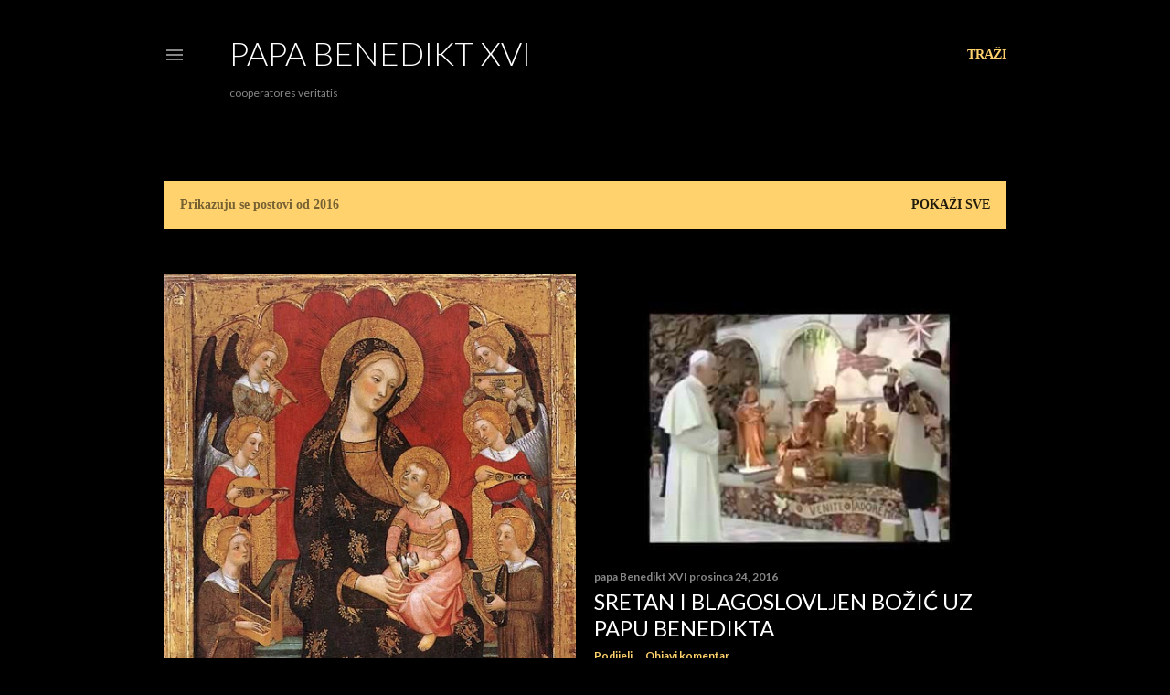

--- FILE ---
content_type: text/html; charset=UTF-8
request_url: https://suradniciistine.blogspot.com/2016/
body_size: 26171
content:
<!DOCTYPE html>
<html dir='ltr' lang='hr'>
<head>
<meta content='width=device-width, initial-scale=1' name='viewport'/>
<title>Papa Benedikt XVI</title>
<meta content='text/html; charset=UTF-8' http-equiv='Content-Type'/>
<!-- Chrome, Firefox OS and Opera -->
<meta content='#000000' name='theme-color'/>
<!-- Windows Phone -->
<meta content='#000000' name='msapplication-navbutton-color'/>
<meta content='blogger' name='generator'/>
<link href='https://suradniciistine.blogspot.com/favicon.ico' rel='icon' type='image/x-icon'/>
<link href='https://suradniciistine.blogspot.com/2016/' rel='canonical'/>
<link rel="alternate" type="application/atom+xml" title="Papa Benedikt XVI - Atom" href="https://suradniciistine.blogspot.com/feeds/posts/default" />
<link rel="alternate" type="application/rss+xml" title="Papa Benedikt XVI - RSS" href="https://suradniciistine.blogspot.com/feeds/posts/default?alt=rss" />
<link rel="service.post" type="application/atom+xml" title="Papa Benedikt XVI - Atom" href="https://www.blogger.com/feeds/956114191634458009/posts/default" />
<!--Can't find substitution for tag [blog.ieCssRetrofitLinks]-->
<meta content='papa,benedikt,kršćanstvo,crkva,teologija' name='description'/>
<meta content='https://suradniciistine.blogspot.com/2016/' property='og:url'/>
<meta content='Papa Benedikt XVI' property='og:title'/>
<meta content='papa,benedikt,kršćanstvo,crkva,teologija' property='og:description'/>
<meta content='https://blogger.googleusercontent.com/img/b/R29vZ2xl/AVvXsEj3vy6fC269_8H0ESniyHtKX6eFWoeHCvUgEQ1fDW48DUDLfGFGmw9ECi4b6CGiZM-panb-OFuOWRS2GN0nBO2BGlyOy3pTizpfcms7RKzltfYciaSjpo9_VHW4ITy1Yxl3BKfcdGxvkWAq/w1200-h630-p-k-no-nu/Pere_Serra_-_Madonna_with_Angels_Playing_Music_-_WGA21170.jpg' property='og:image'/>
<meta content='https://lh3.googleusercontent.com/blogger_img_proxy/AEn0k_uJHblL24P756qfMdREagnV3MP1DCPvpiybmNqsYht7P3gtjBQXrAwQONfJ44tr1ftT4tepuUDNswnbt7DUzoLoRQyH9PeMxGXewYohpOjPQdCj2A=w1200-h630-n-k-no-nu' property='og:image'/>
<meta content='https://blogger.googleusercontent.com/img/b/R29vZ2xl/AVvXsEhflWzs653Kv3NzdQbZkwZMMTbjJZ5X44v4wb3xWkeQus3ZPpK_TwldZByTRSlD5sTNpOclk2LdemJppGt8pzZ87RE0WRDNtq5a6vVoXzPZxTPQFqlpthywh82nxTpkSEONH-QBVXB01l74/w1200-h630-p-k-no-nu/b16xm12.jpg' property='og:image'/>
<meta content='https://blogger.googleusercontent.com/img/b/R29vZ2xl/AVvXsEgkReKUVjzMhNANlD3SlX0-BRHT5K1bITrK6FA9e5y-7TmVCB11VpphvdYesgUwX0jH0asHntLcKepKPluEgM_lavMtgFQsV80byr5VdURiS2-Wp2g6T0pStHGitfpUWs7nn2D1EPN_JWX7/w1200-h630-p-k-no-nu/catholic-education-angelus-news-story.jpg' property='og:image'/>
<meta content='https://blogger.googleusercontent.com/img/b/R29vZ2xl/AVvXsEiVqYAVsQjYEHlitBiaBz3S5MztLuyRdLfw2X9dJryx7NWMVkCBPCBfrnLydC6ID_VdS4iccCkSU951yGz3tWK5I-46wCqpunMkS9AF4HWJO3s24Km8_ZzgZoxuf5Eyx-b8dhqI9VsEg3e5/w1200-h630-p-k-no-nu/15589823_1313966808661181_3409664732668975731_n.jpg' property='og:image'/>
<meta content='https://blogger.googleusercontent.com/img/b/R29vZ2xl/AVvXsEj8QlktmE11vvngZxg_32l_aXqz9gya0j2KpH-U6xvBeJCVMnbubvLbw5TswybuvE-7Bb5q7sd733MpsKsovo-EA0rBaiVt1cNQank0PDDHVPU2O88kSxEnkKJrYdbn89V_qeAQbmk88h3v/w1200-h630-p-k-no-nu/65.jpg' property='og:image'/>
<meta content='https://blogger.googleusercontent.com/img/b/R29vZ2xl/AVvXsEiByFg5_6JUXhIvI2QmDcdWtkZ225Y2f3nfSTnFQq7hfPv3pfALIukiBSmSPqfo5vaBP9AQNH6XLp7eu_Kc319Q8Kf7x0xKAND5nz6MWkESJtc5dBlTAx1QfW43iat7_f-TYjUjPCOdI2bk/w1200-h630-p-k-no-nu/Dec1612ParishReuters5_zps537453aa.jpg' property='og:image'/>
<meta content='https://blogger.googleusercontent.com/img/b/R29vZ2xl/AVvXsEjlWBk2ugP1ImhstPn3yJqjI0_YPmbz_8ccAnDqED3hOAlVnnCgiWNRgz75YfWhUltSt9XaLBLupzqMtCHGkwsqrE4AnTrM0cypzDP75W6QBmClOfFu2ilsQX8GMMuxc9s9Td9BKw2EO75z/w1200-h630-p-k-no-nu/peterpaulrubens_immaculate_conception.jpg' property='og:image'/>
<meta content='https://blogger.googleusercontent.com/img/b/R29vZ2xl/AVvXsEjPWGBXdnirNaJS2BdIVJQWV-J3QDaqRqFL21BTBS2EnjFGrMXsx6u-7xfp6zjO_21mm-CZjImaXCZu5HIxqLrDMpfsCXmaRKF1Hn8oF-e3b9GOQ7K1pDOj24tXDaVoJP4p_ntNDvtMJ1h5/w1200-h630-p-k-no-nu/ivan_propovijeda.jpg' property='og:image'/>
<meta content='https://blogger.googleusercontent.com/img/b/R29vZ2xl/AVvXsEjgWBQdDz-m3A2RHXGPevpWRm3m7jWxbAb45OaVQwSMgJvDZFuT2LMM68YguXjOwDDHvPgkgFWL7vWhSof19cjRHqSKylNUTKTNFiNzjNRhNnqh0laKJpBegV4M433IKjk_WsUwTC9qjtX8/w1200-h630-p-k-no-nu/PAPA.jpg' property='og:image'/>
<meta content='https://blogger.googleusercontent.com/img/b/R29vZ2xl/AVvXsEhMxCiVfn8qdoC2Txa0kWHrwq43xh1mMRGCBUgcvlO0vXNxso_HaWGeGJt9JYyxVNKaw0XTA6aTZCd2_lRdSQ-UKQJiA_cIQ0iEf0_RgpTr3kHnb-O80-BsbS3AfZdow3Jyh6zQWrShDnCZ/w1200-h630-p-k-no-nu/15317916_1289731501084712_3177392598364297823_n.jpg' property='og:image'/>
<style type='text/css'>@font-face{font-family:'Lato';font-style:normal;font-weight:300;font-display:swap;src:url(//fonts.gstatic.com/s/lato/v25/S6u9w4BMUTPHh7USSwaPGQ3q5d0N7w.woff2)format('woff2');unicode-range:U+0100-02BA,U+02BD-02C5,U+02C7-02CC,U+02CE-02D7,U+02DD-02FF,U+0304,U+0308,U+0329,U+1D00-1DBF,U+1E00-1E9F,U+1EF2-1EFF,U+2020,U+20A0-20AB,U+20AD-20C0,U+2113,U+2C60-2C7F,U+A720-A7FF;}@font-face{font-family:'Lato';font-style:normal;font-weight:300;font-display:swap;src:url(//fonts.gstatic.com/s/lato/v25/S6u9w4BMUTPHh7USSwiPGQ3q5d0.woff2)format('woff2');unicode-range:U+0000-00FF,U+0131,U+0152-0153,U+02BB-02BC,U+02C6,U+02DA,U+02DC,U+0304,U+0308,U+0329,U+2000-206F,U+20AC,U+2122,U+2191,U+2193,U+2212,U+2215,U+FEFF,U+FFFD;}@font-face{font-family:'Lato';font-style:normal;font-weight:400;font-display:swap;src:url(//fonts.gstatic.com/s/lato/v25/S6uyw4BMUTPHjxAwXiWtFCfQ7A.woff2)format('woff2');unicode-range:U+0100-02BA,U+02BD-02C5,U+02C7-02CC,U+02CE-02D7,U+02DD-02FF,U+0304,U+0308,U+0329,U+1D00-1DBF,U+1E00-1E9F,U+1EF2-1EFF,U+2020,U+20A0-20AB,U+20AD-20C0,U+2113,U+2C60-2C7F,U+A720-A7FF;}@font-face{font-family:'Lato';font-style:normal;font-weight:400;font-display:swap;src:url(//fonts.gstatic.com/s/lato/v25/S6uyw4BMUTPHjx4wXiWtFCc.woff2)format('woff2');unicode-range:U+0000-00FF,U+0131,U+0152-0153,U+02BB-02BC,U+02C6,U+02DA,U+02DC,U+0304,U+0308,U+0329,U+2000-206F,U+20AC,U+2122,U+2191,U+2193,U+2212,U+2215,U+FEFF,U+FFFD;}@font-face{font-family:'Lato';font-style:normal;font-weight:700;font-display:swap;src:url(//fonts.gstatic.com/s/lato/v25/S6u9w4BMUTPHh6UVSwaPGQ3q5d0N7w.woff2)format('woff2');unicode-range:U+0100-02BA,U+02BD-02C5,U+02C7-02CC,U+02CE-02D7,U+02DD-02FF,U+0304,U+0308,U+0329,U+1D00-1DBF,U+1E00-1E9F,U+1EF2-1EFF,U+2020,U+20A0-20AB,U+20AD-20C0,U+2113,U+2C60-2C7F,U+A720-A7FF;}@font-face{font-family:'Lato';font-style:normal;font-weight:700;font-display:swap;src:url(//fonts.gstatic.com/s/lato/v25/S6u9w4BMUTPHh6UVSwiPGQ3q5d0.woff2)format('woff2');unicode-range:U+0000-00FF,U+0131,U+0152-0153,U+02BB-02BC,U+02C6,U+02DA,U+02DC,U+0304,U+0308,U+0329,U+2000-206F,U+20AC,U+2122,U+2191,U+2193,U+2212,U+2215,U+FEFF,U+FFFD;}</style>
<style id='page-skin-1' type='text/css'><!--
/*! normalize.css v3.0.1 | MIT License | git.io/normalize */html{font-family:sans-serif;-ms-text-size-adjust:100%;-webkit-text-size-adjust:100%}body{margin:0}article,aside,details,figcaption,figure,footer,header,hgroup,main,nav,section,summary{display:block}audio,canvas,progress,video{display:inline-block;vertical-align:baseline}audio:not([controls]){display:none;height:0}[hidden],template{display:none}a{background:transparent}a:active,a:hover{outline:0}abbr[title]{border-bottom:1px dotted}b,strong{font-weight:bold}dfn{font-style:italic}h1{font-size:2em;margin:.67em 0}mark{background:#ff0;color:#000}small{font-size:80%}sub,sup{font-size:75%;line-height:0;position:relative;vertical-align:baseline}sup{top:-0.5em}sub{bottom:-0.25em}img{border:0}svg:not(:root){overflow:hidden}figure{margin:1em 40px}hr{-moz-box-sizing:content-box;box-sizing:content-box;height:0}pre{overflow:auto}code,kbd,pre,samp{font-family:monospace,monospace;font-size:1em}button,input,optgroup,select,textarea{color:inherit;font:inherit;margin:0}button{overflow:visible}button,select{text-transform:none}button,html input[type="button"],input[type="reset"],input[type="submit"]{-webkit-appearance:button;cursor:pointer}button[disabled],html input[disabled]{cursor:default}button::-moz-focus-inner,input::-moz-focus-inner{border:0;padding:0}input{line-height:normal}input[type="checkbox"],input[type="radio"]{box-sizing:border-box;padding:0}input[type="number"]::-webkit-inner-spin-button,input[type="number"]::-webkit-outer-spin-button{height:auto}input[type="search"]{-webkit-appearance:textfield;-moz-box-sizing:content-box;-webkit-box-sizing:content-box;box-sizing:content-box}input[type="search"]::-webkit-search-cancel-button,input[type="search"]::-webkit-search-decoration{-webkit-appearance:none}fieldset{border:1px solid #c0c0c0;margin:0 2px;padding:.35em .625em .75em}legend{border:0;padding:0}textarea{overflow:auto}optgroup{font-weight:bold}table{border-collapse:collapse;border-spacing:0}td,th{padding:0}
/*!************************************************
* Blogger Template Style
* Name: Soho
**************************************************/
body{
overflow-wrap:break-word;
word-break:break-word;
word-wrap:break-word
}
.hidden{
display:none
}
.invisible{
visibility:hidden
}
.container::after,.float-container::after{
clear:both;
content:"";
display:table
}
.clearboth{
clear:both
}
#comments .comment .comment-actions,.subscribe-popup .FollowByEmail .follow-by-email-submit{
background:0 0;
border:0;
box-shadow:none;
color:#ffd26d;
cursor:pointer;
font-size:14px;
font-weight:700;
outline:0;
text-decoration:none;
text-transform:uppercase;
width:auto
}
.dim-overlay{
background-color:rgba(0,0,0,.54);
height:100vh;
left:0;
position:fixed;
top:0;
width:100%
}
#sharing-dim-overlay{
background-color:transparent
}
input::-ms-clear{
display:none
}
.blogger-logo,.svg-icon-24.blogger-logo{
fill:#ff9800;
opacity:1
}
.loading-spinner-large{
-webkit-animation:mspin-rotate 1.568s infinite linear;
animation:mspin-rotate 1.568s infinite linear;
height:48px;
overflow:hidden;
position:absolute;
width:48px;
z-index:200
}
.loading-spinner-large>div{
-webkit-animation:mspin-revrot 5332ms infinite steps(4);
animation:mspin-revrot 5332ms infinite steps(4)
}
.loading-spinner-large>div>div{
-webkit-animation:mspin-singlecolor-large-film 1333ms infinite steps(81);
animation:mspin-singlecolor-large-film 1333ms infinite steps(81);
background-size:100%;
height:48px;
width:3888px
}
.mspin-black-large>div>div,.mspin-grey_54-large>div>div{
background-image:url(https://www.blogblog.com/indie/mspin_black_large.svg)
}
.mspin-white-large>div>div{
background-image:url(https://www.blogblog.com/indie/mspin_white_large.svg)
}
.mspin-grey_54-large{
opacity:.54
}
@-webkit-keyframes mspin-singlecolor-large-film{
from{
-webkit-transform:translateX(0);
transform:translateX(0)
}
to{
-webkit-transform:translateX(-3888px);
transform:translateX(-3888px)
}
}
@keyframes mspin-singlecolor-large-film{
from{
-webkit-transform:translateX(0);
transform:translateX(0)
}
to{
-webkit-transform:translateX(-3888px);
transform:translateX(-3888px)
}
}
@-webkit-keyframes mspin-rotate{
from{
-webkit-transform:rotate(0);
transform:rotate(0)
}
to{
-webkit-transform:rotate(360deg);
transform:rotate(360deg)
}
}
@keyframes mspin-rotate{
from{
-webkit-transform:rotate(0);
transform:rotate(0)
}
to{
-webkit-transform:rotate(360deg);
transform:rotate(360deg)
}
}
@-webkit-keyframes mspin-revrot{
from{
-webkit-transform:rotate(0);
transform:rotate(0)
}
to{
-webkit-transform:rotate(-360deg);
transform:rotate(-360deg)
}
}
@keyframes mspin-revrot{
from{
-webkit-transform:rotate(0);
transform:rotate(0)
}
to{
-webkit-transform:rotate(-360deg);
transform:rotate(-360deg)
}
}
.skip-navigation{
background-color:#fff;
box-sizing:border-box;
color:#000;
display:block;
height:0;
left:0;
line-height:50px;
overflow:hidden;
padding-top:0;
position:fixed;
text-align:center;
top:0;
-webkit-transition:box-shadow .3s,height .3s,padding-top .3s;
transition:box-shadow .3s,height .3s,padding-top .3s;
width:100%;
z-index:900
}
.skip-navigation:focus{
box-shadow:0 4px 5px 0 rgba(0,0,0,.14),0 1px 10px 0 rgba(0,0,0,.12),0 2px 4px -1px rgba(0,0,0,.2);
height:50px
}
#main{
outline:0
}
.main-heading{
position:absolute;
clip:rect(1px,1px,1px,1px);
padding:0;
border:0;
height:1px;
width:1px;
overflow:hidden
}
.Attribution{
margin-top:1em;
text-align:center
}
.Attribution .blogger img,.Attribution .blogger svg{
vertical-align:bottom
}
.Attribution .blogger img{
margin-right:.5em
}
.Attribution div{
line-height:24px;
margin-top:.5em
}
.Attribution .copyright,.Attribution .image-attribution{
font-size:.7em;
margin-top:1.5em
}
.BLOG_mobile_video_class{
display:none
}
.bg-photo{
background-attachment:scroll!important
}
body .CSS_LIGHTBOX{
z-index:900
}
.extendable .show-less,.extendable .show-more{
border-color:#ffd26d;
color:#ffd26d;
margin-top:8px
}
.extendable .show-less.hidden,.extendable .show-more.hidden{
display:none
}
.inline-ad{
display:none;
max-width:100%;
overflow:hidden
}
.adsbygoogle{
display:block
}
#cookieChoiceInfo{
bottom:0;
top:auto
}
iframe.b-hbp-video{
border:0
}
.post-body img{
max-width:100%
}
.post-body iframe{
max-width:100%
}
.post-body a[imageanchor="1"]{
display:inline-block
}
.byline{
margin-right:1em
}
.byline:last-child{
margin-right:0
}
.link-copied-dialog{
max-width:520px;
outline:0
}
.link-copied-dialog .modal-dialog-buttons{
margin-top:8px
}
.link-copied-dialog .goog-buttonset-default{
background:0 0;
border:0
}
.link-copied-dialog .goog-buttonset-default:focus{
outline:0
}
.paging-control-container{
margin-bottom:16px
}
.paging-control-container .paging-control{
display:inline-block
}
.paging-control-container .comment-range-text::after,.paging-control-container .paging-control{
color:#ffd26d
}
.paging-control-container .comment-range-text,.paging-control-container .paging-control{
margin-right:8px
}
.paging-control-container .comment-range-text::after,.paging-control-container .paging-control::after{
content:"\b7";
cursor:default;
padding-left:8px;
pointer-events:none
}
.paging-control-container .comment-range-text:last-child::after,.paging-control-container .paging-control:last-child::after{
content:none
}
.byline.reactions iframe{
height:20px
}
.b-notification{
color:#000;
background-color:#fff;
border-bottom:solid 1px #000;
box-sizing:border-box;
padding:16px 32px;
text-align:center
}
.b-notification.visible{
-webkit-transition:margin-top .3s cubic-bezier(.4,0,.2,1);
transition:margin-top .3s cubic-bezier(.4,0,.2,1)
}
.b-notification.invisible{
position:absolute
}
.b-notification-close{
position:absolute;
right:8px;
top:8px
}
.no-posts-message{
line-height:40px;
text-align:center
}
@media screen and (max-width:1162px){
body.item-view .post-body a[imageanchor="1"][style*="float: left;"],body.item-view .post-body a[imageanchor="1"][style*="float: right;"]{
float:none!important;
clear:none!important
}
body.item-view .post-body a[imageanchor="1"] img{
display:block;
height:auto;
margin:0 auto
}
body.item-view .post-body>.separator:first-child>a[imageanchor="1"]:first-child{
margin-top:20px
}
.post-body a[imageanchor]{
display:block
}
body.item-view .post-body a[imageanchor="1"]{
margin-left:0!important;
margin-right:0!important
}
body.item-view .post-body a[imageanchor="1"]+a[imageanchor="1"]{
margin-top:16px
}
}
.item-control{
display:none
}
#comments{
border-top:1px dashed rgba(0,0,0,.54);
margin-top:20px;
padding:20px
}
#comments .comment-thread ol{
margin:0;
padding-left:0;
padding-left:0
}
#comments .comment .comment-replybox-single,#comments .comment-thread .comment-replies{
margin-left:60px
}
#comments .comment-thread .thread-count{
display:none
}
#comments .comment{
list-style-type:none;
padding:0 0 30px;
position:relative
}
#comments .comment .comment{
padding-bottom:8px
}
.comment .avatar-image-container{
position:absolute
}
.comment .avatar-image-container img{
border-radius:50%
}
.avatar-image-container svg,.comment .avatar-image-container .avatar-icon{
border-radius:50%;
border:solid 1px #ffffff;
box-sizing:border-box;
fill:#ffffff;
height:35px;
margin:0;
padding:7px;
width:35px
}
.comment .comment-block{
margin-top:10px;
margin-left:60px;
padding-bottom:0
}
#comments .comment-author-header-wrapper{
margin-left:40px
}
#comments .comment .thread-expanded .comment-block{
padding-bottom:20px
}
#comments .comment .comment-header .user,#comments .comment .comment-header .user a{
color:#ffffff;
font-style:normal;
font-weight:700
}
#comments .comment .comment-actions{
bottom:0;
margin-bottom:15px;
position:absolute
}
#comments .comment .comment-actions>*{
margin-right:8px
}
#comments .comment .comment-header .datetime{
bottom:0;
color:rgba(252,252,252,0.537);
display:inline-block;
font-size:13px;
font-style:italic;
margin-left:8px
}
#comments .comment .comment-footer .comment-timestamp a,#comments .comment .comment-header .datetime a{
color:rgba(252,252,252,0.537)
}
#comments .comment .comment-content,.comment .comment-body{
margin-top:12px;
word-break:break-word
}
.comment-body{
margin-bottom:12px
}
#comments.embed[data-num-comments="0"]{
border:0;
margin-top:0;
padding-top:0
}
#comments.embed[data-num-comments="0"] #comment-post-message,#comments.embed[data-num-comments="0"] div.comment-form>p,#comments.embed[data-num-comments="0"] p.comment-footer{
display:none
}
#comment-editor-src{
display:none
}
.comments .comments-content .loadmore.loaded{
max-height:0;
opacity:0;
overflow:hidden
}
.extendable .remaining-items{
height:0;
overflow:hidden;
-webkit-transition:height .3s cubic-bezier(.4,0,.2,1);
transition:height .3s cubic-bezier(.4,0,.2,1)
}
.extendable .remaining-items.expanded{
height:auto
}
.svg-icon-24,.svg-icon-24-button{
cursor:pointer;
height:24px;
width:24px;
min-width:24px
}
.touch-icon{
margin:-12px;
padding:12px
}
.touch-icon:active,.touch-icon:focus{
background-color:rgba(153,153,153,.4);
border-radius:50%
}
svg:not(:root).touch-icon{
overflow:visible
}
html[dir=rtl] .rtl-reversible-icon{
-webkit-transform:scaleX(-1);
-ms-transform:scaleX(-1);
transform:scaleX(-1)
}
.svg-icon-24-button,.touch-icon-button{
background:0 0;
border:0;
margin:0;
outline:0;
padding:0
}
.touch-icon-button .touch-icon:active,.touch-icon-button .touch-icon:focus{
background-color:transparent
}
.touch-icon-button:active .touch-icon,.touch-icon-button:focus .touch-icon{
background-color:rgba(153,153,153,.4);
border-radius:50%
}
.Profile .default-avatar-wrapper .avatar-icon{
border-radius:50%;
border:solid 1px #ffffff;
box-sizing:border-box;
fill:#ffffff;
margin:0
}
.Profile .individual .default-avatar-wrapper .avatar-icon{
padding:25px
}
.Profile .individual .avatar-icon,.Profile .individual .profile-img{
height:120px;
width:120px
}
.Profile .team .default-avatar-wrapper .avatar-icon{
padding:8px
}
.Profile .team .avatar-icon,.Profile .team .default-avatar-wrapper,.Profile .team .profile-img{
height:40px;
width:40px
}
.snippet-container{
margin:0;
position:relative;
overflow:hidden
}
.snippet-fade{
bottom:0;
box-sizing:border-box;
position:absolute;
width:96px
}
.snippet-fade{
right:0
}
.snippet-fade:after{
content:"\2026"
}
.snippet-fade:after{
float:right
}
.centered-top-container.sticky{
left:0;
position:fixed;
right:0;
top:0;
width:auto;
z-index:50;
-webkit-transition-property:opacity,-webkit-transform;
transition-property:opacity,-webkit-transform;
transition-property:transform,opacity;
transition-property:transform,opacity,-webkit-transform;
-webkit-transition-duration:.2s;
transition-duration:.2s;
-webkit-transition-timing-function:cubic-bezier(.4,0,.2,1);
transition-timing-function:cubic-bezier(.4,0,.2,1)
}
.centered-top-placeholder{
display:none
}
.collapsed-header .centered-top-placeholder{
display:block
}
.centered-top-container .Header .replaced h1,.centered-top-placeholder .Header .replaced h1{
display:none
}
.centered-top-container.sticky .Header .replaced h1{
display:block
}
.centered-top-container.sticky .Header .header-widget{
background:0 0
}
.centered-top-container.sticky .Header .header-image-wrapper{
display:none
}
.centered-top-container img,.centered-top-placeholder img{
max-width:100%
}
.collapsible{
-webkit-transition:height .3s cubic-bezier(.4,0,.2,1);
transition:height .3s cubic-bezier(.4,0,.2,1)
}
.collapsible,.collapsible>summary{
display:block;
overflow:hidden
}
.collapsible>:not(summary){
display:none
}
.collapsible[open]>:not(summary){
display:block
}
.collapsible:focus,.collapsible>summary:focus{
outline:0
}
.collapsible>summary{
cursor:pointer;
display:block;
padding:0
}
.collapsible:focus>summary,.collapsible>summary:focus{
background-color:transparent
}
.collapsible>summary::-webkit-details-marker{
display:none
}
.collapsible-title{
-webkit-box-align:center;
-webkit-align-items:center;
-ms-flex-align:center;
align-items:center;
display:-webkit-box;
display:-webkit-flex;
display:-ms-flexbox;
display:flex
}
.collapsible-title .title{
-webkit-box-flex:1;
-webkit-flex:1 1 auto;
-ms-flex:1 1 auto;
flex:1 1 auto;
-webkit-box-ordinal-group:1;
-webkit-order:0;
-ms-flex-order:0;
order:0;
overflow:hidden;
text-overflow:ellipsis;
white-space:nowrap
}
.collapsible-title .chevron-down,.collapsible[open] .collapsible-title .chevron-up{
display:block
}
.collapsible-title .chevron-up,.collapsible[open] .collapsible-title .chevron-down{
display:none
}
.flat-button{
cursor:pointer;
display:inline-block;
font-weight:700;
text-transform:uppercase;
border-radius:2px;
padding:8px;
margin:-8px
}
.flat-icon-button{
background:0 0;
border:0;
margin:0;
outline:0;
padding:0;
margin:-12px;
padding:12px;
cursor:pointer;
box-sizing:content-box;
display:inline-block;
line-height:0
}
.flat-icon-button,.flat-icon-button .splash-wrapper{
border-radius:50%
}
.flat-icon-button .splash.animate{
-webkit-animation-duration:.3s;
animation-duration:.3s
}
.overflowable-container{
max-height:28px;
overflow:hidden;
position:relative
}
.overflow-button{
cursor:pointer
}
#overflowable-dim-overlay{
background:0 0
}
.overflow-popup{
box-shadow:0 2px 2px 0 rgba(0,0,0,.14),0 3px 1px -2px rgba(0,0,0,.2),0 1px 5px 0 rgba(0,0,0,.12);
background-color:#000000;
left:0;
max-width:calc(100% - 32px);
position:absolute;
top:0;
visibility:hidden;
z-index:101
}
.overflow-popup ul{
list-style:none
}
.overflow-popup .tabs li,.overflow-popup li{
display:block;
height:auto
}
.overflow-popup .tabs li{
padding-left:0;
padding-right:0
}
.overflow-button.hidden,.overflow-popup .tabs li.hidden,.overflow-popup li.hidden{
display:none
}
.search{
display:-webkit-box;
display:-webkit-flex;
display:-ms-flexbox;
display:flex;
line-height:24px;
width:24px
}
.search.focused{
width:100%
}
.search.focused .section{
width:100%
}
.search form{
z-index:101
}
.search h3{
display:none
}
.search form{
display:-webkit-box;
display:-webkit-flex;
display:-ms-flexbox;
display:flex;
-webkit-box-flex:1;
-webkit-flex:1 0 0;
-ms-flex:1 0 0px;
flex:1 0 0;
border-bottom:solid 1px transparent;
padding-bottom:8px
}
.search form>*{
display:none
}
.search.focused form>*{
display:block
}
.search .search-input label{
display:none
}
.centered-top-placeholder.cloned .search form{
z-index:30
}
.search.focused form{
border-color:rgba(252,252,252,0.537);
position:relative;
width:auto
}
.collapsed-header .centered-top-container .search.focused form{
border-bottom-color:transparent
}
.search-expand{
-webkit-box-flex:0;
-webkit-flex:0 0 auto;
-ms-flex:0 0 auto;
flex:0 0 auto
}
.search-expand-text{
display:none
}
.search-close{
display:inline;
vertical-align:middle
}
.search-input{
-webkit-box-flex:1;
-webkit-flex:1 0 1px;
-ms-flex:1 0 1px;
flex:1 0 1px
}
.search-input input{
background:0 0;
border:0;
box-sizing:border-box;
color:rgba(252,252,252,0.537);
display:inline-block;
outline:0;
width:calc(100% - 48px)
}
.search-input input.no-cursor{
color:transparent;
text-shadow:0 0 0 rgba(252,252,252,0.537)
}
.collapsed-header .centered-top-container .search-action,.collapsed-header .centered-top-container .search-input input{
color:rgba(252,252,252,0.537)
}
.collapsed-header .centered-top-container .search-input input.no-cursor{
color:transparent;
text-shadow:0 0 0 rgba(252,252,252,0.537)
}
.collapsed-header .centered-top-container .search-input input.no-cursor:focus,.search-input input.no-cursor:focus{
outline:0
}
.search-focused>*{
visibility:hidden
}
.search-focused .search,.search-focused .search-icon{
visibility:visible
}
.search.focused .search-action{
display:block
}
.search.focused .search-action:disabled{
opacity:.3
}
.widget.Sharing .sharing-button{
display:none
}
.widget.Sharing .sharing-buttons li{
padding:0
}
.widget.Sharing .sharing-buttons li span{
display:none
}
.post-share-buttons{
position:relative
}
.centered-bottom .share-buttons .svg-icon-24,.share-buttons .svg-icon-24{
fill:#ffffff
}
.sharing-open.touch-icon-button:active .touch-icon,.sharing-open.touch-icon-button:focus .touch-icon{
background-color:transparent
}
.share-buttons{
background-color:#000000;
border-radius:2px;
box-shadow:0 2px 2px 0 rgba(0,0,0,.14),0 3px 1px -2px rgba(0,0,0,.2),0 1px 5px 0 rgba(0,0,0,.12);
color:#ffffff;
list-style:none;
margin:0;
padding:8px 0;
position:absolute;
top:-11px;
min-width:200px;
z-index:101
}
.share-buttons.hidden{
display:none
}
.sharing-button{
background:0 0;
border:0;
margin:0;
outline:0;
padding:0;
cursor:pointer
}
.share-buttons li{
margin:0;
height:48px
}
.share-buttons li:last-child{
margin-bottom:0
}
.share-buttons li .sharing-platform-button{
box-sizing:border-box;
cursor:pointer;
display:block;
height:100%;
margin-bottom:0;
padding:0 16px;
position:relative;
width:100%
}
.share-buttons li .sharing-platform-button:focus,.share-buttons li .sharing-platform-button:hover{
background-color:rgba(128,128,128,.1);
outline:0
}
.share-buttons li svg[class*=" sharing-"],.share-buttons li svg[class^=sharing-]{
position:absolute;
top:10px
}
.share-buttons li span.sharing-platform-button{
position:relative;
top:0
}
.share-buttons li .platform-sharing-text{
display:block;
font-size:16px;
line-height:48px;
white-space:nowrap
}
.share-buttons li .platform-sharing-text{
margin-left:56px
}
.sidebar-container{
background-color:#f7f7f7;
max-width:284px;
overflow-y:auto;
-webkit-transition-property:-webkit-transform;
transition-property:-webkit-transform;
transition-property:transform;
transition-property:transform,-webkit-transform;
-webkit-transition-duration:.3s;
transition-duration:.3s;
-webkit-transition-timing-function:cubic-bezier(0,0,.2,1);
transition-timing-function:cubic-bezier(0,0,.2,1);
width:284px;
z-index:101;
-webkit-overflow-scrolling:touch
}
.sidebar-container .navigation{
line-height:0;
padding:16px
}
.sidebar-container .sidebar-back{
cursor:pointer
}
.sidebar-container .widget{
background:0 0;
margin:0 16px;
padding:16px 0
}
.sidebar-container .widget .title{
color:rgba(252,252,252,0.537);
margin:0
}
.sidebar-container .widget ul{
list-style:none;
margin:0;
padding:0
}
.sidebar-container .widget ul ul{
margin-left:1em
}
.sidebar-container .widget li{
font-size:16px;
line-height:normal
}
.sidebar-container .widget+.widget{
border-top:1px dashed rgba(252,252,252,0.537)
}
.BlogArchive li{
margin:16px 0
}
.BlogArchive li:last-child{
margin-bottom:0
}
.Label li a{
display:inline-block
}
.BlogArchive .post-count,.Label .label-count{
float:right;
margin-left:.25em
}
.BlogArchive .post-count::before,.Label .label-count::before{
content:"("
}
.BlogArchive .post-count::after,.Label .label-count::after{
content:")"
}
.widget.Translate .skiptranslate>div{
display:block!important
}
.widget.Profile .profile-link{
display:-webkit-box;
display:-webkit-flex;
display:-ms-flexbox;
display:flex
}
.widget.Profile .team-member .default-avatar-wrapper,.widget.Profile .team-member .profile-img{
-webkit-box-flex:0;
-webkit-flex:0 0 auto;
-ms-flex:0 0 auto;
flex:0 0 auto;
margin-right:1em
}
.widget.Profile .individual .profile-link{
-webkit-box-orient:vertical;
-webkit-box-direction:normal;
-webkit-flex-direction:column;
-ms-flex-direction:column;
flex-direction:column
}
.widget.Profile .team .profile-link .profile-name{
-webkit-align-self:center;
-ms-flex-item-align:center;
align-self:center;
display:block;
-webkit-box-flex:1;
-webkit-flex:1 1 auto;
-ms-flex:1 1 auto;
flex:1 1 auto
}
.dim-overlay{
background-color:rgba(0,0,0,.54);
z-index:100
}
body.sidebar-visible{
overflow-y:hidden
}
@media screen and (max-width:1439px){
.sidebar-container{
bottom:0;
position:fixed;
top:0;
left:0;
right:auto
}
.sidebar-container.sidebar-invisible{
-webkit-transition-timing-function:cubic-bezier(.4,0,.6,1);
transition-timing-function:cubic-bezier(.4,0,.6,1)
}
html[dir=ltr] .sidebar-container.sidebar-invisible{
-webkit-transform:translateX(-284px);
-ms-transform:translateX(-284px);
transform:translateX(-284px)
}
html[dir=rtl] .sidebar-container.sidebar-invisible{
-webkit-transform:translateX(284px);
-ms-transform:translateX(284px);
transform:translateX(284px)
}
}
@media screen and (min-width:1440px){
.sidebar-container{
position:absolute;
top:0;
left:0;
right:auto
}
.sidebar-container .navigation{
display:none
}
}
.dialog{
box-shadow:0 2px 2px 0 rgba(0,0,0,.14),0 3px 1px -2px rgba(0,0,0,.2),0 1px 5px 0 rgba(0,0,0,.12);
background:#000000;
box-sizing:border-box;
color:#ffffff;
padding:30px;
position:fixed;
text-align:center;
width:calc(100% - 24px);
z-index:101
}
.dialog input[type=email],.dialog input[type=text]{
background-color:transparent;
border:0;
border-bottom:solid 1px rgba(255,255,255,.12);
color:#ffffff;
display:block;
font-family:Georgia, Utopia, 'Palatino Linotype', Palatino, serif;
font-size:16px;
line-height:24px;
margin:auto;
padding-bottom:7px;
outline:0;
text-align:center;
width:100%
}
.dialog input[type=email]::-webkit-input-placeholder,.dialog input[type=text]::-webkit-input-placeholder{
color:#ffffff
}
.dialog input[type=email]::-moz-placeholder,.dialog input[type=text]::-moz-placeholder{
color:#ffffff
}
.dialog input[type=email]:-ms-input-placeholder,.dialog input[type=text]:-ms-input-placeholder{
color:#ffffff
}
.dialog input[type=email]::-ms-input-placeholder,.dialog input[type=text]::-ms-input-placeholder{
color:#ffffff
}
.dialog input[type=email]::placeholder,.dialog input[type=text]::placeholder{
color:#ffffff
}
.dialog input[type=email]:focus,.dialog input[type=text]:focus{
border-bottom:solid 2px #ffd26d;
padding-bottom:6px
}
.dialog input.no-cursor{
color:transparent;
text-shadow:0 0 0 #ffffff
}
.dialog input.no-cursor:focus{
outline:0
}
.dialog input.no-cursor:focus{
outline:0
}
.dialog input[type=submit]{
font-family:Georgia, Utopia, 'Palatino Linotype', Palatino, serif
}
.dialog .goog-buttonset-default{
color:#ffd26d
}
.subscribe-popup{
max-width:364px
}
.subscribe-popup h3{
color:#000000;
font-size:1.8em;
margin-top:0
}
.subscribe-popup .FollowByEmail h3{
display:none
}
.subscribe-popup .FollowByEmail .follow-by-email-submit{
color:#ffd26d;
display:inline-block;
margin:0 auto;
margin-top:24px;
width:auto;
white-space:normal
}
.subscribe-popup .FollowByEmail .follow-by-email-submit:disabled{
cursor:default;
opacity:.3
}
@media (max-width:800px){
.blog-name div.widget.Subscribe{
margin-bottom:16px
}
body.item-view .blog-name div.widget.Subscribe{
margin:8px auto 16px auto;
width:100%
}
}
body#layout .bg-photo,body#layout .bg-photo-overlay{
display:none
}
body#layout .page_body{
padding:0;
position:relative;
top:0
}
body#layout .page{
display:inline-block;
left:inherit;
position:relative;
vertical-align:top;
width:540px
}
body#layout .centered{
max-width:954px
}
body#layout .navigation{
display:none
}
body#layout .sidebar-container{
display:inline-block;
width:40%
}
body#layout .hamburger-menu,body#layout .search{
display:none
}
body{
background-color:#000000;
color:#ffffff;
font:normal 400 20px Georgia, Utopia, 'Palatino Linotype', Palatino, serif;
height:100%;
margin:0;
min-height:100vh
}
h1,h2,h3,h4,h5,h6{
font-weight:400
}
a{
color:#ffd26d;
text-decoration:none
}
.dim-overlay{
z-index:100
}
body.sidebar-visible .page_body{
overflow-y:scroll
}
.widget .title{
color:rgba(252,252,252,0.537);
font:normal 700 12px Georgia, Utopia, 'Palatino Linotype', Palatino, serif
}
.extendable .show-less,.extendable .show-more{
color:#ffd26d;
font:normal 700 12px Georgia, Utopia, 'Palatino Linotype', Palatino, serif;
margin:12px -8px 0 -8px;
text-transform:uppercase
}
.footer .widget,.main .widget{
margin:50px 0
}
.main .widget .title{
text-transform:uppercase
}
.inline-ad{
display:block;
margin-top:50px
}
.adsbygoogle{
text-align:center
}
.page_body{
display:-webkit-box;
display:-webkit-flex;
display:-ms-flexbox;
display:flex;
-webkit-box-orient:vertical;
-webkit-box-direction:normal;
-webkit-flex-direction:column;
-ms-flex-direction:column;
flex-direction:column;
min-height:100vh;
position:relative;
z-index:20
}
.page_body>*{
-webkit-box-flex:0;
-webkit-flex:0 0 auto;
-ms-flex:0 0 auto;
flex:0 0 auto
}
.page_body>#footer{
margin-top:auto
}
.centered-bottom,.centered-top{
margin:0 32px;
max-width:100%
}
.centered-top{
padding-bottom:12px;
padding-top:12px
}
.sticky .centered-top{
padding-bottom:0;
padding-top:0
}
.centered-top-container,.centered-top-placeholder{
background:#000000
}
.centered-top{
display:-webkit-box;
display:-webkit-flex;
display:-ms-flexbox;
display:flex;
-webkit-flex-wrap:wrap;
-ms-flex-wrap:wrap;
flex-wrap:wrap;
-webkit-box-pack:justify;
-webkit-justify-content:space-between;
-ms-flex-pack:justify;
justify-content:space-between;
position:relative
}
.sticky .centered-top{
-webkit-flex-wrap:nowrap;
-ms-flex-wrap:nowrap;
flex-wrap:nowrap
}
.centered-top-container .svg-icon-24,.centered-top-placeholder .svg-icon-24{
fill:rgba(252,252,252,0.537)
}
.back-button-container,.hamburger-menu-container{
-webkit-box-flex:0;
-webkit-flex:0 0 auto;
-ms-flex:0 0 auto;
flex:0 0 auto;
height:48px;
-webkit-box-ordinal-group:2;
-webkit-order:1;
-ms-flex-order:1;
order:1
}
.sticky .back-button-container,.sticky .hamburger-menu-container{
-webkit-box-ordinal-group:2;
-webkit-order:1;
-ms-flex-order:1;
order:1
}
.back-button,.hamburger-menu,.search-expand-icon{
cursor:pointer;
margin-top:0
}
.search{
-webkit-box-align:start;
-webkit-align-items:flex-start;
-ms-flex-align:start;
align-items:flex-start;
-webkit-box-flex:0;
-webkit-flex:0 0 auto;
-ms-flex:0 0 auto;
flex:0 0 auto;
height:48px;
margin-left:24px;
-webkit-box-ordinal-group:4;
-webkit-order:3;
-ms-flex-order:3;
order:3
}
.search,.search.focused{
width:auto
}
.search.focused{
position:static
}
.sticky .search{
display:none;
-webkit-box-ordinal-group:5;
-webkit-order:4;
-ms-flex-order:4;
order:4
}
.search .section{
right:0;
margin-top:12px;
position:absolute;
top:12px;
width:0
}
.sticky .search .section{
top:0
}
.search-expand{
background:0 0;
border:0;
margin:0;
outline:0;
padding:0;
color:#ffd26d;
cursor:pointer;
-webkit-box-flex:0;
-webkit-flex:0 0 auto;
-ms-flex:0 0 auto;
flex:0 0 auto;
font:normal 700 12px Georgia, Utopia, 'Palatino Linotype', Palatino, serif;
text-transform:uppercase;
word-break:normal
}
.search.focused .search-expand{
visibility:hidden
}
.search .dim-overlay{
background:0 0
}
.search.focused .section{
max-width:400px
}
.search.focused form{
border-color:rgba(252,252,252,0.537);
height:24px
}
.search.focused .search-input{
display:-webkit-box;
display:-webkit-flex;
display:-ms-flexbox;
display:flex;
-webkit-box-flex:1;
-webkit-flex:1 1 auto;
-ms-flex:1 1 auto;
flex:1 1 auto
}
.search-input input{
-webkit-box-flex:1;
-webkit-flex:1 1 auto;
-ms-flex:1 1 auto;
flex:1 1 auto;
font:normal 700 16px Lato, sans-serif
}
.search input[type=submit]{
display:none
}
.subscribe-section-container{
-webkit-box-flex:1;
-webkit-flex:1 0 auto;
-ms-flex:1 0 auto;
flex:1 0 auto;
margin-left:24px;
-webkit-box-ordinal-group:3;
-webkit-order:2;
-ms-flex-order:2;
order:2;
text-align:right
}
.sticky .subscribe-section-container{
-webkit-box-flex:0;
-webkit-flex:0 0 auto;
-ms-flex:0 0 auto;
flex:0 0 auto;
-webkit-box-ordinal-group:4;
-webkit-order:3;
-ms-flex-order:3;
order:3
}
.subscribe-button{
background:0 0;
border:0;
margin:0;
outline:0;
padding:0;
color:#ffd26d;
cursor:pointer;
display:inline-block;
font:normal 700 12px Georgia, Utopia, 'Palatino Linotype', Palatino, serif;
line-height:48px;
margin:0;
text-transform:uppercase;
word-break:normal
}
.subscribe-popup h3{
color:rgba(252,252,252,0.537);
font:normal 700 12px Georgia, Utopia, 'Palatino Linotype', Palatino, serif;
margin-bottom:24px;
text-transform:uppercase
}
.subscribe-popup div.widget.FollowByEmail .follow-by-email-address{
color:#ffffff;
font:normal 700 12px Georgia, Utopia, 'Palatino Linotype', Palatino, serif
}
.subscribe-popup div.widget.FollowByEmail .follow-by-email-submit{
color:#ffd26d;
font:normal 700 12px Georgia, Utopia, 'Palatino Linotype', Palatino, serif;
margin-top:24px;
text-transform:uppercase
}
.blog-name{
-webkit-box-flex:1;
-webkit-flex:1 1 100%;
-ms-flex:1 1 100%;
flex:1 1 100%;
-webkit-box-ordinal-group:5;
-webkit-order:4;
-ms-flex-order:4;
order:4;
overflow:hidden
}
.sticky .blog-name{
-webkit-box-flex:1;
-webkit-flex:1 1 auto;
-ms-flex:1 1 auto;
flex:1 1 auto;
margin:0 12px;
-webkit-box-ordinal-group:3;
-webkit-order:2;
-ms-flex-order:2;
order:2
}
body.search-view .centered-top.search-focused .blog-name{
display:none
}
.widget.Header h1{
font:normal 300 18px Lato, sans-serif;
margin:0;
text-transform:uppercase
}
.widget.Header h1,.widget.Header h1 a{
color:#ffffff
}
.widget.Header p{
color:rgba(252,252,252,0.537);
font:normal 400 12px Lato, sans-serif;
line-height:1.7
}
.sticky .widget.Header h1{
font-size:16px;
line-height:48px;
overflow:hidden;
overflow-wrap:normal;
text-overflow:ellipsis;
white-space:nowrap;
word-wrap:normal
}
.sticky .widget.Header p{
display:none
}
.sticky{
box-shadow:0 1px 3px rgba(0,0,0,0.098)
}
#page_list_top .widget.PageList{
font:normal 700 14px Lato, sans-serif;
line-height:28px
}
#page_list_top .widget.PageList .title{
display:none
}
#page_list_top .widget.PageList .overflowable-contents{
overflow:hidden
}
#page_list_top .widget.PageList .overflowable-contents ul{
list-style:none;
margin:0;
padding:0
}
#page_list_top .widget.PageList .overflow-popup ul{
list-style:none;
margin:0;
padding:0 20px
}
#page_list_top .widget.PageList .overflowable-contents li{
display:inline-block
}
#page_list_top .widget.PageList .overflowable-contents li.hidden{
display:none
}
#page_list_top .widget.PageList .overflowable-contents li:not(:first-child):before{
color:rgba(252,252,252,0.537);
content:"\b7"
}
#page_list_top .widget.PageList .overflow-button a,#page_list_top .widget.PageList .overflow-popup li a,#page_list_top .widget.PageList .overflowable-contents li a{
color:rgba(252,252,252,0.537);
font:normal 700 14px Lato, sans-serif;
line-height:28px;
text-transform:uppercase
}
#page_list_top .widget.PageList .overflow-popup li.selected a,#page_list_top .widget.PageList .overflowable-contents li.selected a{
color:rgba(252,252,252,0.537);
font:normal 700 14px Lato, sans-serif;
line-height:28px
}
#page_list_top .widget.PageList .overflow-button{
display:inline
}
.sticky #page_list_top{
display:none
}
body.homepage-view .hero-image.has-image{
background:#000000 url(https://blogger.googleusercontent.com/img/a/AVvXsEhlmqPWL9NGUYlqdPdMQWIBGolh6quov_I5htwyMs1L9v-R-pIzTfoUltsLav05SwljENlCmAN5k4VPBelqb4ZfdVM38vCLT2O_kIIzOyVjFuK3ZxfWDaITMu2qoHUfzt44fabdiJpamAUINjpgZOKcpqL0boXmalm9zcg9m9GQ1bAjwuN4GK3mE9uhOQ=s1600) no-repeat scroll top left;
background-attachment:scroll;
background-color:#000000;
background-size:cover;
height:62.5vw;
max-height:75vh;
min-height:200px;
width:100%
}
.post-filter-message{
background-color:#ffd26d;
color:rgba(0,0,0,0.537);
display:-webkit-box;
display:-webkit-flex;
display:-ms-flexbox;
display:flex;
-webkit-flex-wrap:wrap;
-ms-flex-wrap:wrap;
flex-wrap:wrap;
font:normal 700 12px Georgia, Utopia, 'Palatino Linotype', Palatino, serif;
-webkit-box-pack:justify;
-webkit-justify-content:space-between;
-ms-flex-pack:justify;
justify-content:space-between;
margin-top:50px;
padding:18px
}
.post-filter-message .message-container{
-webkit-box-flex:1;
-webkit-flex:1 1 auto;
-ms-flex:1 1 auto;
flex:1 1 auto;
min-width:0
}
.post-filter-message .home-link-container{
-webkit-box-flex:0;
-webkit-flex:0 0 auto;
-ms-flex:0 0 auto;
flex:0 0 auto
}
.post-filter-message .search-label,.post-filter-message .search-query{
color:rgba(0,0,0,0.867);
font:normal 700 12px Georgia, Utopia, 'Palatino Linotype', Palatino, serif;
text-transform:uppercase
}
.post-filter-message .home-link,.post-filter-message .home-link a{
color:rgba(0,0,0,0.867);
font:normal 700 12px Georgia, Utopia, 'Palatino Linotype', Palatino, serif;
text-transform:uppercase
}
.widget.FeaturedPost .thumb.hero-thumb{
background-position:center;
background-size:cover;
height:360px
}
.widget.FeaturedPost .featured-post-snippet:before{
content:"\2014"
}
.snippet-container,.snippet-fade{
font:normal 400 14px Lato, sans-serif;
line-height:23.8px
}
.snippet-container{
max-height:166.6px;
overflow:hidden
}
.snippet-fade{
background:-webkit-linear-gradient(left,#000000 0,#000000 20%,rgba(0, 0, 0, 0) 100%);
background:linear-gradient(to left,#000000 0,#000000 20%,rgba(0, 0, 0, 0) 100%);
color:#ffffff
}
.post-sidebar{
display:none
}
.widget.Blog .blog-posts .post-outer-container{
width:100%
}
.no-posts{
text-align:center
}
body.feed-view .widget.Blog .blog-posts .post-outer-container,body.item-view .widget.Blog .blog-posts .post-outer{
margin-bottom:50px
}
.widget.Blog .post.no-featured-image,.widget.PopularPosts .post.no-featured-image{
background-color:#ffd26d;
padding:30px
}
.widget.Blog .post>.post-share-buttons-top{
right:0;
position:absolute;
top:0
}
.widget.Blog .post>.post-share-buttons-bottom{
bottom:0;
right:0;
position:absolute
}
.blog-pager{
text-align:right
}
.blog-pager a{
color:#ffd26d;
font:normal 700 12px Georgia, Utopia, 'Palatino Linotype', Palatino, serif;
text-transform:uppercase
}
.blog-pager .blog-pager-newer-link,.blog-pager .home-link{
display:none
}
.post-title{
font:normal 400 20px Lato, sans-serif;
margin:0;
text-transform:uppercase
}
.post-title,.post-title a{
color:#ffffff
}
.post.no-featured-image .post-title,.post.no-featured-image .post-title a{
color:rgba(0,0,0,0.867)
}
body.item-view .post-body-container:before{
content:"\2014"
}
.post-body{
color:#ffffff;
font:normal 400 14px Lato, sans-serif;
line-height:1.7
}
.post-body blockquote{
color:#ffffff;
font:normal 700 16px Lato, sans-serif;
line-height:1.7;
margin-left:0;
margin-right:0
}
.post-body img{
height:auto;
max-width:100%
}
.post-body .tr-caption{
color:#ffffff;
font:normal 400 16px Lato, sans-serif;
line-height:1.7
}
.snippet-thumbnail{
position:relative
}
.snippet-thumbnail .post-header{
background:#000000;
bottom:0;
margin-bottom:0;
padding-right:15px;
padding-bottom:5px;
padding-top:5px;
position:absolute
}
.snippet-thumbnail img{
width:100%
}
.post-footer,.post-header{
margin:8px 0
}
body.item-view .widget.Blog .post-header{
margin:0 0 16px 0
}
body.item-view .widget.Blog .post-footer{
margin:50px 0 0 0
}
.widget.FeaturedPost .post-footer{
display:-webkit-box;
display:-webkit-flex;
display:-ms-flexbox;
display:flex;
-webkit-flex-wrap:wrap;
-ms-flex-wrap:wrap;
flex-wrap:wrap;
-webkit-box-pack:justify;
-webkit-justify-content:space-between;
-ms-flex-pack:justify;
justify-content:space-between
}
.widget.FeaturedPost .post-footer>*{
-webkit-box-flex:0;
-webkit-flex:0 1 auto;
-ms-flex:0 1 auto;
flex:0 1 auto
}
.widget.FeaturedPost .post-footer,.widget.FeaturedPost .post-footer a,.widget.FeaturedPost .post-footer button{
line-height:1.7
}
.jump-link{
margin:-8px
}
.post-header,.post-header a,.post-header button{
color:rgba(252,252,252,0.537);
font:normal 700 12px Lato, sans-serif
}
.post.no-featured-image .post-header,.post.no-featured-image .post-header a,.post.no-featured-image .post-header button{
color:rgba(0,0,0,0.537)
}
.post-footer,.post-footer a,.post-footer button{
color:#ffd26d;
font:normal 700 12px Lato, sans-serif
}
.post.no-featured-image .post-footer,.post.no-featured-image .post-footer a,.post.no-featured-image .post-footer button{
color:rgba(0,0,0,0.867)
}
body.item-view .post-footer-line{
line-height:2.3
}
.byline{
display:inline-block
}
.byline .flat-button{
text-transform:none
}
.post-header .byline:not(:last-child):after{
content:"\b7"
}
.post-header .byline:not(:last-child){
margin-right:0
}
.byline.post-labels a{
display:inline-block;
word-break:break-all
}
.byline.post-labels a:not(:last-child):after{
content:","
}
.byline.reactions .reactions-label{
line-height:22px;
vertical-align:top
}
.post-share-buttons{
margin-left:0
}
.share-buttons{
background-color:#000000;
border-radius:0;
box-shadow:0 1px 1px 1px rgba(0,0,0,0.098);
color:rgba(252,252,252,0.867);
font:normal 400 16px Lato, sans-serif
}
.share-buttons .svg-icon-24{
fill:#ffd26d
}
#comment-holder .continue{
display:none
}
#comment-editor{
margin-bottom:20px;
margin-top:20px
}
.widget.Attribution,.widget.Attribution .copyright,.widget.Attribution .copyright a,.widget.Attribution .image-attribution,.widget.Attribution .image-attribution a,.widget.Attribution a{
color:rgba(252,252,252,0.537);
font:normal 700 12px Lato, sans-serif
}
.widget.Attribution svg{
fill:rgba(252,252,252,0.537)
}
.widget.Attribution .blogger a{
display:-webkit-box;
display:-webkit-flex;
display:-ms-flexbox;
display:flex;
-webkit-align-content:center;
-ms-flex-line-pack:center;
align-content:center;
-webkit-box-pack:center;
-webkit-justify-content:center;
-ms-flex-pack:center;
justify-content:center;
line-height:24px
}
.widget.Attribution .blogger svg{
margin-right:8px
}
.widget.Profile ul{
list-style:none;
padding:0
}
.widget.Profile .individual .default-avatar-wrapper,.widget.Profile .individual .profile-img{
border-radius:50%;
display:inline-block;
height:120px;
width:120px
}
.widget.Profile .individual .profile-data a,.widget.Profile .team .profile-name{
color:#000000;
font:normal 300 20px Lato, sans-serif;
text-transform:none
}
.widget.Profile .individual dd{
color:#ffffff;
font:normal 400 20px Georgia, Utopia, 'Palatino Linotype', Palatino, serif;
margin:0 auto
}
.widget.Profile .individual .profile-link,.widget.Profile .team .visit-profile{
color:#ffd26d;
font:normal 700 12px Georgia, Utopia, 'Palatino Linotype', Palatino, serif;
text-transform:uppercase
}
.widget.Profile .team .default-avatar-wrapper,.widget.Profile .team .profile-img{
border-radius:50%;
float:left;
height:40px;
width:40px
}
.widget.Profile .team .profile-link .profile-name-wrapper{
-webkit-box-flex:1;
-webkit-flex:1 1 auto;
-ms-flex:1 1 auto;
flex:1 1 auto
}
.widget.Label li,.widget.Label span.label-size{
color:#ffd26d;
display:inline-block;
font:normal 700 12px Georgia, Utopia, 'Palatino Linotype', Palatino, serif;
word-break:break-all
}
.widget.Label li:not(:last-child):after,.widget.Label span.label-size:not(:last-child):after{
content:","
}
.widget.PopularPosts .post{
margin-bottom:50px
}
body.item-view #sidebar .widget.PopularPosts{
margin-left:40px;
width:inherit
}
#comments{
border-top:none;
padding:0
}
#comments .comment .comment-footer,#comments .comment .comment-header,#comments .comment .comment-header .datetime,#comments .comment .comment-header .datetime a{
color:rgba(252,252,252,0.537);
font:normal 700 12px Lato, sans-serif
}
#comments .comment .comment-author,#comments .comment .comment-author a,#comments .comment .comment-header .user,#comments .comment .comment-header .user a{
color:#ffffff;
font:normal 700 12px Lato, sans-serif
}
#comments .comment .comment-body,#comments .comment .comment-content{
color:#ffffff;
font:normal 400 16px Lato, sans-serif
}
#comments .comment .comment-actions,#comments .footer,#comments .footer a,#comments .loadmore,#comments .paging-control{
color:#ffd26d;
font:normal 700 12px Lato, sans-serif;
text-transform:uppercase
}
#commentsHolder{
border-bottom:none;
border-top:none
}
#comments .comment-form h4{
position:absolute;
clip:rect(1px,1px,1px,1px);
padding:0;
border:0;
height:1px;
width:1px;
overflow:hidden
}
.sidebar-container{
background-color:#000000;
color:rgba(252,252,252,0.537);
font:normal 700 14px Lato, sans-serif;
min-height:100%
}
html[dir=ltr] .sidebar-container{
box-shadow:1px 0 3px rgba(0,0,0,0.098)
}
html[dir=rtl] .sidebar-container{
box-shadow:-1px 0 3px rgba(0,0,0,0.098)
}
.sidebar-container a{
color:#ffd26d
}
.sidebar-container .svg-icon-24{
fill:rgba(252,252,252,0.537)
}
.sidebar-container .widget{
margin:0;
margin-left:40px;
padding:40px;
padding-left:0
}
.sidebar-container .widget+.widget{
border-top:1px solid rgba(252,252,252,0.537)
}
.sidebar-container .widget .title{
color:rgba(252,252,252,0.537);
font:normal 700 16px Lato, sans-serif
}
.sidebar-container .widget ul li,.sidebar-container .widget.BlogArchive #ArchiveList li{
font:normal 700 14px Lato, sans-serif;
margin:1em 0 0 0
}
.sidebar-container .BlogArchive .post-count,.sidebar-container .Label .label-count{
float:none
}
.sidebar-container .Label li a{
display:inline
}
.sidebar-container .widget.Profile .default-avatar-wrapper .avatar-icon{
border-color:#ffffff;
fill:#ffffff
}
.sidebar-container .widget.Profile .individual{
text-align:center
}
.sidebar-container .widget.Profile .individual dd:before{
content:"\2014";
display:block
}
.sidebar-container .widget.Profile .individual .profile-data a,.sidebar-container .widget.Profile .team .profile-name{
color:#ffffff;
font:normal 300 20px Lato, sans-serif
}
.sidebar-container .widget.Profile .individual dd{
color:rgba(252,252,252,0.867);
font:normal 400 12px Lato, sans-serif;
margin:0 30px
}
.sidebar-container .widget.Profile .individual .profile-link,.sidebar-container .widget.Profile .team .visit-profile{
color:#ffd26d;
font:normal 700 14px Lato, sans-serif
}
.sidebar-container .snippet-fade{
background:-webkit-linear-gradient(left,#000000 0,#000000 20%,rgba(0, 0, 0, 0) 100%);
background:linear-gradient(to left,#000000 0,#000000 20%,rgba(0, 0, 0, 0) 100%)
}
@media screen and (min-width:640px){
.centered-bottom,.centered-top{
margin:0 auto;
width:576px
}
.centered-top{
-webkit-flex-wrap:nowrap;
-ms-flex-wrap:nowrap;
flex-wrap:nowrap;
padding-bottom:24px;
padding-top:36px
}
.blog-name{
-webkit-box-flex:1;
-webkit-flex:1 1 auto;
-ms-flex:1 1 auto;
flex:1 1 auto;
min-width:0;
-webkit-box-ordinal-group:3;
-webkit-order:2;
-ms-flex-order:2;
order:2
}
.sticky .blog-name{
margin:0
}
.back-button-container,.hamburger-menu-container{
margin-right:36px;
-webkit-box-ordinal-group:2;
-webkit-order:1;
-ms-flex-order:1;
order:1
}
.search{
margin-left:36px;
-webkit-box-ordinal-group:5;
-webkit-order:4;
-ms-flex-order:4;
order:4
}
.search .section{
top:36px
}
.sticky .search{
display:block
}
.subscribe-section-container{
-webkit-box-flex:0;
-webkit-flex:0 0 auto;
-ms-flex:0 0 auto;
flex:0 0 auto;
margin-left:36px;
-webkit-box-ordinal-group:4;
-webkit-order:3;
-ms-flex-order:3;
order:3
}
.subscribe-button{
font:normal 700 14px Georgia, Utopia, 'Palatino Linotype', Palatino, serif;
line-height:48px
}
.subscribe-popup h3{
font:normal 700 14px Georgia, Utopia, 'Palatino Linotype', Palatino, serif
}
.subscribe-popup div.widget.FollowByEmail .follow-by-email-address{
font:normal 700 14px Georgia, Utopia, 'Palatino Linotype', Palatino, serif
}
.subscribe-popup div.widget.FollowByEmail .follow-by-email-submit{
font:normal 700 14px Georgia, Utopia, 'Palatino Linotype', Palatino, serif
}
.widget .title{
font:normal 700 14px Georgia, Utopia, 'Palatino Linotype', Palatino, serif
}
.widget.Blog .post.no-featured-image,.widget.PopularPosts .post.no-featured-image{
padding:65px
}
.post-title{
font:normal 400 24px Lato, sans-serif
}
.blog-pager a{
font:normal 700 14px Georgia, Utopia, 'Palatino Linotype', Palatino, serif
}
.widget.Header h1{
font:normal 300 36px Lato, sans-serif
}
.sticky .widget.Header h1{
font-size:24px
}
}
@media screen and (min-width:1162px){
.centered-bottom,.centered-top{
width:922px
}
.back-button-container,.hamburger-menu-container{
margin-right:48px
}
.search{
margin-left:48px
}
.search-expand{
font:normal 700 14px Georgia, Utopia, 'Palatino Linotype', Palatino, serif;
line-height:48px
}
.search-expand-text{
display:block
}
.search-expand-icon{
display:none
}
.subscribe-section-container{
margin-left:48px
}
.post-filter-message{
font:normal 700 14px Georgia, Utopia, 'Palatino Linotype', Palatino, serif
}
.post-filter-message .search-label,.post-filter-message .search-query{
font:normal 700 14px Lato, sans-serif
}
.post-filter-message .home-link{
font:normal 700 14px Georgia, Utopia, 'Palatino Linotype', Palatino, serif
}
.widget.Blog .blog-posts .post-outer-container{
width:451px
}
body.error-view .widget.Blog .blog-posts .post-outer-container,body.item-view .widget.Blog .blog-posts .post-outer-container{
width:100%
}
body.item-view .widget.Blog .blog-posts .post-outer{
display:-webkit-box;
display:-webkit-flex;
display:-ms-flexbox;
display:flex
}
#comments,body.item-view .post-outer-container .inline-ad,body.item-view .widget.PopularPosts{
margin-left:220px;
width:682px
}
.post-sidebar{
box-sizing:border-box;
display:block;
font:normal 700 14px Georgia, Utopia, 'Palatino Linotype', Palatino, serif;
padding-right:20px;
width:220px
}
.post-sidebar-item{
margin-bottom:30px
}
.post-sidebar-item ul{
list-style:none;
padding:0
}
.post-sidebar-item .sharing-button{
color:#ffd26d;
cursor:pointer;
display:inline-block;
font:normal 700 14px Georgia, Utopia, 'Palatino Linotype', Palatino, serif;
line-height:normal;
word-break:normal
}
.post-sidebar-labels li{
margin-bottom:8px
}
body.item-view .widget.Blog .post{
width:682px
}
.widget.Blog .post.no-featured-image,.widget.PopularPosts .post.no-featured-image{
padding:100px 65px
}
.page .widget.FeaturedPost .post-content{
display:-webkit-box;
display:-webkit-flex;
display:-ms-flexbox;
display:flex;
-webkit-box-pack:justify;
-webkit-justify-content:space-between;
-ms-flex-pack:justify;
justify-content:space-between
}
.page .widget.FeaturedPost .thumb-link{
display:-webkit-box;
display:-webkit-flex;
display:-ms-flexbox;
display:flex
}
.page .widget.FeaturedPost .thumb.hero-thumb{
height:auto;
min-height:300px;
width:451px
}
.page .widget.FeaturedPost .post-content.has-featured-image .post-text-container{
width:425px
}
.page .widget.FeaturedPost .post-content.no-featured-image .post-text-container{
width:100%
}
.page .widget.FeaturedPost .post-header{
margin:0 0 8px 0
}
.page .widget.FeaturedPost .post-footer{
margin:8px 0 0 0
}
.post-body{
font:normal 400 16px Lato, sans-serif;
line-height:1.7
}
.post-body blockquote{
font:normal 700 24px Lato, sans-serif;
line-height:1.7
}
.snippet-container,.snippet-fade{
font:normal 400 16px Lato, sans-serif;
line-height:27.2px
}
.snippet-container{
max-height:326.4px
}
.widget.Profile .individual .profile-data a,.widget.Profile .team .profile-name{
font:normal 300 24px Lato, sans-serif
}
.widget.Profile .individual .profile-link,.widget.Profile .team .visit-profile{
font:normal 700 14px Georgia, Utopia, 'Palatino Linotype', Palatino, serif
}
}
@media screen and (min-width:1440px){
body{
position:relative
}
.page_body{
margin-left:284px
}
.sticky .centered-top{
padding-left:284px
}
.hamburger-menu-container{
display:none
}
.sidebar-container{
overflow:visible;
z-index:32
}
}

--></style>
<style id='template-skin-1' type='text/css'><!--
body#layout .hidden,
body#layout .invisible {
display: inherit;
}
body#layout .page {
width: 60%;
}
body#layout.ltr .page {
float: right;
}
body#layout.rtl .page {
float: left;
}
body#layout .sidebar-container {
width: 40%;
}
body#layout.ltr .sidebar-container {
float: left;
}
body#layout.rtl .sidebar-container {
float: right;
}
--></style>
<script async='async' src='https://www.gstatic.com/external_hosted/imagesloaded/imagesloaded-3.1.8.min.js'></script>
<script async='async' src='https://www.gstatic.com/external_hosted/vanillamasonry-v3_1_5/masonry.pkgd.min.js'></script>
<script async='async' src='https://www.gstatic.com/external_hosted/clipboardjs/clipboard.min.js'></script>
<style>
    body.homepage-view .hero-image.has-image {background-image:url(https\:\/\/blogger.googleusercontent.com\/img\/a\/AVvXsEhlmqPWL9NGUYlqdPdMQWIBGolh6quov_I5htwyMs1L9v-R-pIzTfoUltsLav05SwljENlCmAN5k4VPBelqb4ZfdVM38vCLT2O_kIIzOyVjFuK3ZxfWDaITMu2qoHUfzt44fabdiJpamAUINjpgZOKcpqL0boXmalm9zcg9m9GQ1bAjwuN4GK3mE9uhOQ=s1600);}
    
@media (max-width: 320px) { body.homepage-view .hero-image.has-image {background-image:url(https\:\/\/blogger.googleusercontent.com\/img\/a\/AVvXsEhlmqPWL9NGUYlqdPdMQWIBGolh6quov_I5htwyMs1L9v-R-pIzTfoUltsLav05SwljENlCmAN5k4VPBelqb4ZfdVM38vCLT2O_kIIzOyVjFuK3ZxfWDaITMu2qoHUfzt44fabdiJpamAUINjpgZOKcpqL0boXmalm9zcg9m9GQ1bAjwuN4GK3mE9uhOQ=w320);}}
@media (max-width: 640px) and (min-width: 321px) { body.homepage-view .hero-image.has-image {background-image:url(https\:\/\/blogger.googleusercontent.com\/img\/a\/AVvXsEhlmqPWL9NGUYlqdPdMQWIBGolh6quov_I5htwyMs1L9v-R-pIzTfoUltsLav05SwljENlCmAN5k4VPBelqb4ZfdVM38vCLT2O_kIIzOyVjFuK3ZxfWDaITMu2qoHUfzt44fabdiJpamAUINjpgZOKcpqL0boXmalm9zcg9m9GQ1bAjwuN4GK3mE9uhOQ=w640);}}
@media (max-width: 800px) and (min-width: 641px) { body.homepage-view .hero-image.has-image {background-image:url(https\:\/\/blogger.googleusercontent.com\/img\/a\/AVvXsEhlmqPWL9NGUYlqdPdMQWIBGolh6quov_I5htwyMs1L9v-R-pIzTfoUltsLav05SwljENlCmAN5k4VPBelqb4ZfdVM38vCLT2O_kIIzOyVjFuK3ZxfWDaITMu2qoHUfzt44fabdiJpamAUINjpgZOKcpqL0boXmalm9zcg9m9GQ1bAjwuN4GK3mE9uhOQ=w800);}}
@media (max-width: 1024px) and (min-width: 801px) { body.homepage-view .hero-image.has-image {background-image:url(https\:\/\/blogger.googleusercontent.com\/img\/a\/AVvXsEhlmqPWL9NGUYlqdPdMQWIBGolh6quov_I5htwyMs1L9v-R-pIzTfoUltsLav05SwljENlCmAN5k4VPBelqb4ZfdVM38vCLT2O_kIIzOyVjFuK3ZxfWDaITMu2qoHUfzt44fabdiJpamAUINjpgZOKcpqL0boXmalm9zcg9m9GQ1bAjwuN4GK3mE9uhOQ=w1024);}}
@media (max-width: 1440px) and (min-width: 1025px) { body.homepage-view .hero-image.has-image {background-image:url(https\:\/\/blogger.googleusercontent.com\/img\/a\/AVvXsEhlmqPWL9NGUYlqdPdMQWIBGolh6quov_I5htwyMs1L9v-R-pIzTfoUltsLav05SwljENlCmAN5k4VPBelqb4ZfdVM38vCLT2O_kIIzOyVjFuK3ZxfWDaITMu2qoHUfzt44fabdiJpamAUINjpgZOKcpqL0boXmalm9zcg9m9GQ1bAjwuN4GK3mE9uhOQ=w1440);}}
@media (max-width: 1680px) and (min-width: 1441px) { body.homepage-view .hero-image.has-image {background-image:url(https\:\/\/blogger.googleusercontent.com\/img\/a\/AVvXsEhlmqPWL9NGUYlqdPdMQWIBGolh6quov_I5htwyMs1L9v-R-pIzTfoUltsLav05SwljENlCmAN5k4VPBelqb4ZfdVM38vCLT2O_kIIzOyVjFuK3ZxfWDaITMu2qoHUfzt44fabdiJpamAUINjpgZOKcpqL0boXmalm9zcg9m9GQ1bAjwuN4GK3mE9uhOQ=w1680);}}
@media (max-width: 1920px) and (min-width: 1681px) { body.homepage-view .hero-image.has-image {background-image:url(https\:\/\/blogger.googleusercontent.com\/img\/a\/AVvXsEhlmqPWL9NGUYlqdPdMQWIBGolh6quov_I5htwyMs1L9v-R-pIzTfoUltsLav05SwljENlCmAN5k4VPBelqb4ZfdVM38vCLT2O_kIIzOyVjFuK3ZxfWDaITMu2qoHUfzt44fabdiJpamAUINjpgZOKcpqL0boXmalm9zcg9m9GQ1bAjwuN4GK3mE9uhOQ=w1920);}}
/* Last tag covers anything over one higher than the previous max-size cap. */
@media (min-width: 1921px) { body.homepage-view .hero-image.has-image {background-image:url(https\:\/\/blogger.googleusercontent.com\/img\/a\/AVvXsEhlmqPWL9NGUYlqdPdMQWIBGolh6quov_I5htwyMs1L9v-R-pIzTfoUltsLav05SwljENlCmAN5k4VPBelqb4ZfdVM38vCLT2O_kIIzOyVjFuK3ZxfWDaITMu2qoHUfzt44fabdiJpamAUINjpgZOKcpqL0boXmalm9zcg9m9GQ1bAjwuN4GK3mE9uhOQ=w2560);}}
  </style>
<meta name='google-adsense-platform-account' content='ca-host-pub-1556223355139109'/>
<meta name='google-adsense-platform-domain' content='blogspot.com'/>

</head>
<body class='archive-view feed-view version-1-3-3 variant-fancy_neon'>
<a class='skip-navigation' href='#main' tabindex='0'>
Preskoči na glavni sadržaj
</a>
<div class='page'>
<div class='page_body'>
<div class='main-page-body-content'>
<div class='centered-top-placeholder'></div>
<header class='centered-top-container' role='banner'>
<div class='centered-top'>
<div class='hamburger-menu-container'>
<svg class='svg-icon-24 touch-icon hamburger-menu'>
<use xlink:href='/responsive/sprite_v1_6.css.svg#ic_menu_black_24dp' xmlns:xlink='http://www.w3.org/1999/xlink'></use>
</svg>
</div>
<div class='search'>
<button aria-label='Traži' class='search-expand touch-icon-button'>
<div class='search-expand-text'>Traži</div>
<svg class='svg-icon-24 touch-icon search-expand-icon'>
<use xlink:href='/responsive/sprite_v1_6.css.svg#ic_search_black_24dp' xmlns:xlink='http://www.w3.org/1999/xlink'></use>
</svg>
</button>
<div class='section' id='search_top' name='Search (Top)'><div class='widget BlogSearch' data-version='2' id='BlogSearch1'>
<h3 class='title'>
Pretraži ovaj blog
</h3>
<div class='widget-content' role='search'>
<form action='https://suradniciistine.blogspot.com/search' target='_top'>
<div class='search-input'>
<input aria-label='Pretraži ovaj blog' autocomplete='off' name='q' placeholder='Pretraži ovaj blog' value=''/>
</div>
<label>
<input type='submit'/>
<svg class='svg-icon-24 touch-icon search-icon'>
<use xlink:href='/responsive/sprite_v1_6.css.svg#ic_search_black_24dp' xmlns:xlink='http://www.w3.org/1999/xlink'></use>
</svg>
</label>
</form>
</div>
</div>
</div>
</div>
<div class='blog-name'>
<div class='section' id='header' name='Zaglavlje'><div class='widget Header' data-version='2' id='Header1'>
<div class='header-widget'>
<div>
<h1>
<a href='https://suradniciistine.blogspot.com/'>
Papa Benedikt XVI
</a>
</h1>
</div>
<p>
cooperatores veritatis
</p>
</div>
</div></div>
<nav role='navigation'>
<div class='no-items section' id='page_list_top' name='Popis stranica (vrh)'>
</div>
</nav>
</div>
</div>
</header>
<div class='hero-image has-image'></div>
<main class='centered-bottom' id='main' role='main' tabindex='-1'>
<h2 class='main-heading'>Postovi</h2>
<div class='post-filter-message'>
<div class='message-container'>
Prikazuju se postovi od 2016
</div>
<div class='home-link-container'>
<a class='home-link' href='https://suradniciistine.blogspot.com/'>Pokaži sve</a>
</div>
</div>
<div class='main section' id='page_body' name='Tijelo stranice'>
<div class='widget Blog' data-version='2' id='Blog1'>
<div class='blog-posts hfeed container'>
<div class='post-outer-container'>
<div class='post-outer'>
<div class='post has-featured-image'>
<script type='application/ld+json'>{
  "@context": "http://schema.org",
  "@type": "BlogPosting",
  "mainEntityOfPage": {
    "@type": "WebPage",
    "@id": "https://suradniciistine.blogspot.com/2016/12/po-mariji-k-isusu-u-novoj-godini.html"
  },
  "headline": "Po Mariji k Isusu u Novoj godini","description": "Crkva koja je ovih dana ostala u molitvenom klanjanju pred jaslicama, danas s osobitom ljubavlju promatra Djevicu Majku. Poistovjeću...","datePublished": "2016-12-31T12:30:00-08:00",
  "dateModified": "2016-12-31T12:30:18-08:00","image": {
    "@type": "ImageObject","url": "https://blogger.googleusercontent.com/img/b/R29vZ2xl/AVvXsEj3vy6fC269_8H0ESniyHtKX6eFWoeHCvUgEQ1fDW48DUDLfGFGmw9ECi4b6CGiZM-panb-OFuOWRS2GN0nBO2BGlyOy3pTizpfcms7RKzltfYciaSjpo9_VHW4ITy1Yxl3BKfcdGxvkWAq/w1200-h630-p-k-no-nu/Pere_Serra_-_Madonna_with_Angels_Playing_Music_-_WGA21170.jpg",
    "height": 630,
    "width": 1200},"publisher": {
    "@type": "Organization",
    "name": "Blogger",
    "logo": {
      "@type": "ImageObject",
      "url": "https://blogger.googleusercontent.com/img/b/U2hvZWJveA/AVvXsEgfMvYAhAbdHksiBA24JKmb2Tav6K0GviwztID3Cq4VpV96HaJfy0viIu8z1SSw_G9n5FQHZWSRao61M3e58ImahqBtr7LiOUS6m_w59IvDYwjmMcbq3fKW4JSbacqkbxTo8B90dWp0Cese92xfLMPe_tg11g/h60/",
      "width": 206,
      "height": 60
    }
  },"author": {
    "@type": "Person",
    "name": "papa Benedikt XVI"
  }
}</script>
<div class='snippet-thumbnail'>
<a href='https://suradniciistine.blogspot.com/2016/12/po-mariji-k-isusu-u-novoj-godini.html'><img alt='Slika' sizes='(max-width: 576px) 100vw, (max-width: 1024px) 576px, 490px' src='https://blogger.googleusercontent.com/img/b/R29vZ2xl/AVvXsEj3vy6fC269_8H0ESniyHtKX6eFWoeHCvUgEQ1fDW48DUDLfGFGmw9ECi4b6CGiZM-panb-OFuOWRS2GN0nBO2BGlyOy3pTizpfcms7RKzltfYciaSjpo9_VHW4ITy1Yxl3BKfcdGxvkWAq/s320/Pere_Serra_-_Madonna_with_Angels_Playing_Music_-_WGA21170.jpg' srcset='https://blogger.googleusercontent.com/img/b/R29vZ2xl/AVvXsEj3vy6fC269_8H0ESniyHtKX6eFWoeHCvUgEQ1fDW48DUDLfGFGmw9ECi4b6CGiZM-panb-OFuOWRS2GN0nBO2BGlyOy3pTizpfcms7RKzltfYciaSjpo9_VHW4ITy1Yxl3BKfcdGxvkWAq/w320/Pere_Serra_-_Madonna_with_Angels_Playing_Music_-_WGA21170.jpg 320w, https://blogger.googleusercontent.com/img/b/R29vZ2xl/AVvXsEj3vy6fC269_8H0ESniyHtKX6eFWoeHCvUgEQ1fDW48DUDLfGFGmw9ECi4b6CGiZM-panb-OFuOWRS2GN0nBO2BGlyOy3pTizpfcms7RKzltfYciaSjpo9_VHW4ITy1Yxl3BKfcdGxvkWAq/w490/Pere_Serra_-_Madonna_with_Angels_Playing_Music_-_WGA21170.jpg 490w, https://blogger.googleusercontent.com/img/b/R29vZ2xl/AVvXsEj3vy6fC269_8H0ESniyHtKX6eFWoeHCvUgEQ1fDW48DUDLfGFGmw9ECi4b6CGiZM-panb-OFuOWRS2GN0nBO2BGlyOy3pTizpfcms7RKzltfYciaSjpo9_VHW4ITy1Yxl3BKfcdGxvkWAq/w576/Pere_Serra_-_Madonna_with_Angels_Playing_Music_-_WGA21170.jpg 576w, https://blogger.googleusercontent.com/img/b/R29vZ2xl/AVvXsEj3vy6fC269_8H0ESniyHtKX6eFWoeHCvUgEQ1fDW48DUDLfGFGmw9ECi4b6CGiZM-panb-OFuOWRS2GN0nBO2BGlyOy3pTizpfcms7RKzltfYciaSjpo9_VHW4ITy1Yxl3BKfcdGxvkWAq/w1152/Pere_Serra_-_Madonna_with_Angels_Playing_Music_-_WGA21170.jpg 1152w'/></a>
<div class='post-header'>
<div class='post-header-line-1'>
<span class='byline post-timestamp'>
papa Benedikt XVI
<meta content='https://suradniciistine.blogspot.com/2016/12/po-mariji-k-isusu-u-novoj-godini.html'/>
<a class='timestamp-link' href='https://suradniciistine.blogspot.com/2016/12/po-mariji-k-isusu-u-novoj-godini.html' rel='bookmark' title='permanent link'>
<time class='published' datetime='2016-12-31T12:30:00-08:00' title='2016-12-31T12:30:00-08:00'>
prosinca 31, 2016
</time>
</a>
</span>
</div>
</div>
</div>
<a name='6049541055012932044'></a>
<h3 class='post-title entry-title'>
<a href='https://suradniciistine.blogspot.com/2016/12/po-mariji-k-isusu-u-novoj-godini.html'>Po Mariji k Isusu u Novoj godini</a>
</h3>
<div class='post-footer'>
<div class='post-footer-line post-footer-line-0'>
<div class='byline post-share-buttons goog-inline-block'>
<div aria-owns='sharing-popup-Blog1-footer-0-6049541055012932044' class='sharing' data-title='Po Mariji k Isusu u Novoj godini'>
<button aria-controls='sharing-popup-Blog1-footer-0-6049541055012932044' aria-label='Podijeli' class='sharing-button touch-icon-button' id='sharing-button-Blog1-footer-0-6049541055012932044' role='button'>
Podijeli
</button>
<div class='share-buttons-container'>
<ul aria-hidden='true' aria-label='Podijeli' class='share-buttons hidden' id='sharing-popup-Blog1-footer-0-6049541055012932044' role='menu'>
<li>
<span aria-label='Dohvati vezu' class='sharing-platform-button sharing-element-link' data-href='https://www.blogger.com/share-post.g?blogID=956114191634458009&postID=6049541055012932044&target=' data-url='https://suradniciistine.blogspot.com/2016/12/po-mariji-k-isusu-u-novoj-godini.html' role='menuitem' tabindex='-1' title='Dohvati vezu'>
<svg class='svg-icon-24 touch-icon sharing-link'>
<use xlink:href='/responsive/sprite_v1_6.css.svg#ic_24_link_dark' xmlns:xlink='http://www.w3.org/1999/xlink'></use>
</svg>
<span class='platform-sharing-text'>Dohvati vezu</span>
</span>
</li>
<li>
<span aria-label='Podijeli na Facebook' class='sharing-platform-button sharing-element-facebook' data-href='https://www.blogger.com/share-post.g?blogID=956114191634458009&postID=6049541055012932044&target=facebook' data-url='https://suradniciistine.blogspot.com/2016/12/po-mariji-k-isusu-u-novoj-godini.html' role='menuitem' tabindex='-1' title='Podijeli na Facebook'>
<svg class='svg-icon-24 touch-icon sharing-facebook'>
<use xlink:href='/responsive/sprite_v1_6.css.svg#ic_24_facebook_dark' xmlns:xlink='http://www.w3.org/1999/xlink'></use>
</svg>
<span class='platform-sharing-text'>Facebook</span>
</span>
</li>
<li>
<span aria-label='Podijeli na X' class='sharing-platform-button sharing-element-twitter' data-href='https://www.blogger.com/share-post.g?blogID=956114191634458009&postID=6049541055012932044&target=twitter' data-url='https://suradniciistine.blogspot.com/2016/12/po-mariji-k-isusu-u-novoj-godini.html' role='menuitem' tabindex='-1' title='Podijeli na X'>
<svg class='svg-icon-24 touch-icon sharing-twitter'>
<use xlink:href='/responsive/sprite_v1_6.css.svg#ic_24_twitter_dark' xmlns:xlink='http://www.w3.org/1999/xlink'></use>
</svg>
<span class='platform-sharing-text'>X</span>
</span>
</li>
<li>
<span aria-label='Podijeli na Pinterest' class='sharing-platform-button sharing-element-pinterest' data-href='https://www.blogger.com/share-post.g?blogID=956114191634458009&postID=6049541055012932044&target=pinterest' data-url='https://suradniciistine.blogspot.com/2016/12/po-mariji-k-isusu-u-novoj-godini.html' role='menuitem' tabindex='-1' title='Podijeli na Pinterest'>
<svg class='svg-icon-24 touch-icon sharing-pinterest'>
<use xlink:href='/responsive/sprite_v1_6.css.svg#ic_24_pinterest_dark' xmlns:xlink='http://www.w3.org/1999/xlink'></use>
</svg>
<span class='platform-sharing-text'>Pinterest</span>
</span>
</li>
<li>
<span aria-label='e-pošta' class='sharing-platform-button sharing-element-email' data-href='https://www.blogger.com/share-post.g?blogID=956114191634458009&postID=6049541055012932044&target=email' data-url='https://suradniciistine.blogspot.com/2016/12/po-mariji-k-isusu-u-novoj-godini.html' role='menuitem' tabindex='-1' title='e-pošta'>
<svg class='svg-icon-24 touch-icon sharing-email'>
<use xlink:href='/responsive/sprite_v1_6.css.svg#ic_24_email_dark' xmlns:xlink='http://www.w3.org/1999/xlink'></use>
</svg>
<span class='platform-sharing-text'>e-pošta</span>
</span>
</li>
<li aria-hidden='true' class='hidden'>
<span aria-label='Dijeljenje s drugim aplikacijama' class='sharing-platform-button sharing-element-other' data-url='https://suradniciistine.blogspot.com/2016/12/po-mariji-k-isusu-u-novoj-godini.html' role='menuitem' tabindex='-1' title='Dijeljenje s drugim aplikacijama'>
<svg class='svg-icon-24 touch-icon sharing-sharingOther'>
<use xlink:href='/responsive/sprite_v1_6.css.svg#ic_more_horiz_black_24dp' xmlns:xlink='http://www.w3.org/1999/xlink'></use>
</svg>
<span class='platform-sharing-text'>Druge aplikacije</span>
</span>
</li>
</ul>
</div>
</div>
</div>
<span class='byline post-comment-link container'>
<a class='comment-link' href='https://suradniciistine.blogspot.com/2016/12/po-mariji-k-isusu-u-novoj-godini.html#comments' onclick=''>
Objavi komentar
</a>
</span>
</div>
</div>
</div>
</div>
</div>
<div class='post-outer-container'>
<div class='post-outer'>
<div class='post has-featured-image'>
<script type='application/ld+json'>{
  "@context": "http://schema.org",
  "@type": "BlogPosting",
  "mainEntityOfPage": {
    "@type": "WebPage",
    "@id": "https://suradniciistine.blogspot.com/2016/12/sretan-i-blagoslovljen-bozic-uz-papu.html"
  },
  "headline": "Sretan i blagoslovljen Božić uz papu Benedikta","description": "","datePublished": "2016-12-24T10:31:00-08:00",
  "dateModified": "2016-12-24T10:31:53-08:00","image": {
    "@type": "ImageObject","url": "https://lh3.googleusercontent.com/blogger_img_proxy/AEn0k_uJHblL24P756qfMdREagnV3MP1DCPvpiybmNqsYht7P3gtjBQXrAwQONfJ44tr1ftT4tepuUDNswnbt7DUzoLoRQyH9PeMxGXewYohpOjPQdCj2A=w1200-h630-n-k-no-nu",
    "height": 630,
    "width": 1200},"publisher": {
    "@type": "Organization",
    "name": "Blogger",
    "logo": {
      "@type": "ImageObject",
      "url": "https://blogger.googleusercontent.com/img/b/U2hvZWJveA/AVvXsEgfMvYAhAbdHksiBA24JKmb2Tav6K0GviwztID3Cq4VpV96HaJfy0viIu8z1SSw_G9n5FQHZWSRao61M3e58ImahqBtr7LiOUS6m_w59IvDYwjmMcbq3fKW4JSbacqkbxTo8B90dWp0Cese92xfLMPe_tg11g/h60/",
      "width": 206,
      "height": 60
    }
  },"author": {
    "@type": "Person",
    "name": "papa Benedikt XVI"
  }
}</script>
<div class='snippet-thumbnail'>
<a href='https://suradniciistine.blogspot.com/2016/12/sretan-i-blagoslovljen-bozic-uz-papu.html'><img alt='Slika' data-ess='https://lh3.googleusercontent.com/blogger_img_proxy/AEn0k_vgE8WFm211qM3XA3DuMFlR_zJ5dGm36b9dhJ7ZUrsKU1YidPO4DUCQSw1vHeLc5oBQUooAMKWHbyk_kUWCNmufM0-vcXz7TEViRGkNDA8LGobTWiiruEs=w1152-h864-pd' sizes='(max-width: 640px) 100vw, (max-width: 1024px) 576px, 490px' src='https://lh3.googleusercontent.com/blogger_img_proxy/AEn0k_uJHblL24P756qfMdREagnV3MP1DCPvpiybmNqsYht7P3gtjBQXrAwQONfJ44tr1ftT4tepuUDNswnbt7DUzoLoRQyH9PeMxGXewYohpOjPQdCj2A' srcset='https://lh3.googleusercontent.com/blogger_img_proxy/AEn0k_uJHblL24P756qfMdREagnV3MP1DCPvpiybmNqsYht7P3gtjBQXrAwQONfJ44tr1ftT4tepuUDNswnbt7DUzoLoRQyH9PeMxGXewYohpOjPQdCj2A=w320 320w, https://lh3.googleusercontent.com/blogger_img_proxy/AEn0k_uJHblL24P756qfMdREagnV3MP1DCPvpiybmNqsYht7P3gtjBQXrAwQONfJ44tr1ftT4tepuUDNswnbt7DUzoLoRQyH9PeMxGXewYohpOjPQdCj2A=w490 490w'/></a>
<div class='post-header'>
<div class='post-header-line-1'>
<span class='byline post-timestamp'>
papa Benedikt XVI
<meta content='https://suradniciistine.blogspot.com/2016/12/sretan-i-blagoslovljen-bozic-uz-papu.html'/>
<a class='timestamp-link' href='https://suradniciistine.blogspot.com/2016/12/sretan-i-blagoslovljen-bozic-uz-papu.html' rel='bookmark' title='permanent link'>
<time class='published' datetime='2016-12-24T10:31:00-08:00' title='2016-12-24T10:31:00-08:00'>
prosinca 24, 2016
</time>
</a>
</span>
</div>
</div>
</div>
<a name='402052720960806340'></a>
<h3 class='post-title entry-title'>
<a href='https://suradniciistine.blogspot.com/2016/12/sretan-i-blagoslovljen-bozic-uz-papu.html'>Sretan i blagoslovljen Božić uz papu Benedikta</a>
</h3>
<div class='post-footer'>
<div class='post-footer-line post-footer-line-0'>
<div class='byline post-share-buttons goog-inline-block'>
<div aria-owns='sharing-popup-Blog1-footer-0-402052720960806340' class='sharing' data-title='Sretan i blagoslovljen Božić uz papu Benedikta'>
<button aria-controls='sharing-popup-Blog1-footer-0-402052720960806340' aria-label='Podijeli' class='sharing-button touch-icon-button' id='sharing-button-Blog1-footer-0-402052720960806340' role='button'>
Podijeli
</button>
<div class='share-buttons-container'>
<ul aria-hidden='true' aria-label='Podijeli' class='share-buttons hidden' id='sharing-popup-Blog1-footer-0-402052720960806340' role='menu'>
<li>
<span aria-label='Dohvati vezu' class='sharing-platform-button sharing-element-link' data-href='https://www.blogger.com/share-post.g?blogID=956114191634458009&postID=402052720960806340&target=' data-url='https://suradniciistine.blogspot.com/2016/12/sretan-i-blagoslovljen-bozic-uz-papu.html' role='menuitem' tabindex='-1' title='Dohvati vezu'>
<svg class='svg-icon-24 touch-icon sharing-link'>
<use xlink:href='/responsive/sprite_v1_6.css.svg#ic_24_link_dark' xmlns:xlink='http://www.w3.org/1999/xlink'></use>
</svg>
<span class='platform-sharing-text'>Dohvati vezu</span>
</span>
</li>
<li>
<span aria-label='Podijeli na Facebook' class='sharing-platform-button sharing-element-facebook' data-href='https://www.blogger.com/share-post.g?blogID=956114191634458009&postID=402052720960806340&target=facebook' data-url='https://suradniciistine.blogspot.com/2016/12/sretan-i-blagoslovljen-bozic-uz-papu.html' role='menuitem' tabindex='-1' title='Podijeli na Facebook'>
<svg class='svg-icon-24 touch-icon sharing-facebook'>
<use xlink:href='/responsive/sprite_v1_6.css.svg#ic_24_facebook_dark' xmlns:xlink='http://www.w3.org/1999/xlink'></use>
</svg>
<span class='platform-sharing-text'>Facebook</span>
</span>
</li>
<li>
<span aria-label='Podijeli na X' class='sharing-platform-button sharing-element-twitter' data-href='https://www.blogger.com/share-post.g?blogID=956114191634458009&postID=402052720960806340&target=twitter' data-url='https://suradniciistine.blogspot.com/2016/12/sretan-i-blagoslovljen-bozic-uz-papu.html' role='menuitem' tabindex='-1' title='Podijeli na X'>
<svg class='svg-icon-24 touch-icon sharing-twitter'>
<use xlink:href='/responsive/sprite_v1_6.css.svg#ic_24_twitter_dark' xmlns:xlink='http://www.w3.org/1999/xlink'></use>
</svg>
<span class='platform-sharing-text'>X</span>
</span>
</li>
<li>
<span aria-label='Podijeli na Pinterest' class='sharing-platform-button sharing-element-pinterest' data-href='https://www.blogger.com/share-post.g?blogID=956114191634458009&postID=402052720960806340&target=pinterest' data-url='https://suradniciistine.blogspot.com/2016/12/sretan-i-blagoslovljen-bozic-uz-papu.html' role='menuitem' tabindex='-1' title='Podijeli na Pinterest'>
<svg class='svg-icon-24 touch-icon sharing-pinterest'>
<use xlink:href='/responsive/sprite_v1_6.css.svg#ic_24_pinterest_dark' xmlns:xlink='http://www.w3.org/1999/xlink'></use>
</svg>
<span class='platform-sharing-text'>Pinterest</span>
</span>
</li>
<li>
<span aria-label='e-pošta' class='sharing-platform-button sharing-element-email' data-href='https://www.blogger.com/share-post.g?blogID=956114191634458009&postID=402052720960806340&target=email' data-url='https://suradniciistine.blogspot.com/2016/12/sretan-i-blagoslovljen-bozic-uz-papu.html' role='menuitem' tabindex='-1' title='e-pošta'>
<svg class='svg-icon-24 touch-icon sharing-email'>
<use xlink:href='/responsive/sprite_v1_6.css.svg#ic_24_email_dark' xmlns:xlink='http://www.w3.org/1999/xlink'></use>
</svg>
<span class='platform-sharing-text'>e-pošta</span>
</span>
</li>
<li aria-hidden='true' class='hidden'>
<span aria-label='Dijeljenje s drugim aplikacijama' class='sharing-platform-button sharing-element-other' data-url='https://suradniciistine.blogspot.com/2016/12/sretan-i-blagoslovljen-bozic-uz-papu.html' role='menuitem' tabindex='-1' title='Dijeljenje s drugim aplikacijama'>
<svg class='svg-icon-24 touch-icon sharing-sharingOther'>
<use xlink:href='/responsive/sprite_v1_6.css.svg#ic_more_horiz_black_24dp' xmlns:xlink='http://www.w3.org/1999/xlink'></use>
</svg>
<span class='platform-sharing-text'>Druge aplikacije</span>
</span>
</li>
</ul>
</div>
</div>
</div>
<span class='byline post-comment-link container'>
<a class='comment-link' href='https://suradniciistine.blogspot.com/2016/12/sretan-i-blagoslovljen-bozic-uz-papu.html#comments' onclick=''>
Objavi komentar
</a>
</span>
</div>
</div>
</div>
</div>
</div>
<div class='post-outer-container'>
<div class='post-outer'>
<div class='post has-featured-image'>
<script type='application/ld+json'>{
  "@context": "http://schema.org",
  "@type": "BlogPosting",
  "mainEntityOfPage": {
    "@type": "WebPage",
    "@id": "https://suradniciistine.blogspot.com/2016/12/verbum-caro-factum-est-s-radoscu-vam.html"
  },
  "headline": "Verbum caro factum est","description": "\u0026quot; Verbum caro factum est \u0026quot;             S radošću vam naviještam božićnu poruku: Bog je postao čovjekom, došao je boraviti među na...","datePublished": "2016-12-24T08:49:00-08:00",
  "dateModified": "2016-12-24T12:18:18-08:00","image": {
    "@type": "ImageObject","url": "https://blogger.googleusercontent.com/img/b/R29vZ2xl/AVvXsEhflWzs653Kv3NzdQbZkwZMMTbjJZ5X44v4wb3xWkeQus3ZPpK_TwldZByTRSlD5sTNpOclk2LdemJppGt8pzZ87RE0WRDNtq5a6vVoXzPZxTPQFqlpthywh82nxTpkSEONH-QBVXB01l74/w1200-h630-p-k-no-nu/b16xm12.jpg",
    "height": 630,
    "width": 1200},"publisher": {
    "@type": "Organization",
    "name": "Blogger",
    "logo": {
      "@type": "ImageObject",
      "url": "https://blogger.googleusercontent.com/img/b/U2hvZWJveA/AVvXsEgfMvYAhAbdHksiBA24JKmb2Tav6K0GviwztID3Cq4VpV96HaJfy0viIu8z1SSw_G9n5FQHZWSRao61M3e58ImahqBtr7LiOUS6m_w59IvDYwjmMcbq3fKW4JSbacqkbxTo8B90dWp0Cese92xfLMPe_tg11g/h60/",
      "width": 206,
      "height": 60
    }
  },"author": {
    "@type": "Person",
    "name": "papa Benedikt XVI"
  }
}</script>
<div class='snippet-thumbnail'>
<a href='https://suradniciistine.blogspot.com/2016/12/verbum-caro-factum-est-s-radoscu-vam.html'><img alt='Slika' sizes='(max-width: 576px) 100vw, (max-width: 1024px) 576px, 490px' src='https://blogger.googleusercontent.com/img/b/R29vZ2xl/AVvXsEhflWzs653Kv3NzdQbZkwZMMTbjJZ5X44v4wb3xWkeQus3ZPpK_TwldZByTRSlD5sTNpOclk2LdemJppGt8pzZ87RE0WRDNtq5a6vVoXzPZxTPQFqlpthywh82nxTpkSEONH-QBVXB01l74/s320/b16xm12.jpg' srcset='https://blogger.googleusercontent.com/img/b/R29vZ2xl/AVvXsEhflWzs653Kv3NzdQbZkwZMMTbjJZ5X44v4wb3xWkeQus3ZPpK_TwldZByTRSlD5sTNpOclk2LdemJppGt8pzZ87RE0WRDNtq5a6vVoXzPZxTPQFqlpthywh82nxTpkSEONH-QBVXB01l74/w320/b16xm12.jpg 320w, https://blogger.googleusercontent.com/img/b/R29vZ2xl/AVvXsEhflWzs653Kv3NzdQbZkwZMMTbjJZ5X44v4wb3xWkeQus3ZPpK_TwldZByTRSlD5sTNpOclk2LdemJppGt8pzZ87RE0WRDNtq5a6vVoXzPZxTPQFqlpthywh82nxTpkSEONH-QBVXB01l74/w490/b16xm12.jpg 490w, https://blogger.googleusercontent.com/img/b/R29vZ2xl/AVvXsEhflWzs653Kv3NzdQbZkwZMMTbjJZ5X44v4wb3xWkeQus3ZPpK_TwldZByTRSlD5sTNpOclk2LdemJppGt8pzZ87RE0WRDNtq5a6vVoXzPZxTPQFqlpthywh82nxTpkSEONH-QBVXB01l74/w576/b16xm12.jpg 576w, https://blogger.googleusercontent.com/img/b/R29vZ2xl/AVvXsEhflWzs653Kv3NzdQbZkwZMMTbjJZ5X44v4wb3xWkeQus3ZPpK_TwldZByTRSlD5sTNpOclk2LdemJppGt8pzZ87RE0WRDNtq5a6vVoXzPZxTPQFqlpthywh82nxTpkSEONH-QBVXB01l74/w1152/b16xm12.jpg 1152w'/></a>
<div class='post-header'>
<div class='post-header-line-1'>
<span class='byline post-timestamp'>
papa Benedikt XVI
<meta content='https://suradniciistine.blogspot.com/2016/12/verbum-caro-factum-est-s-radoscu-vam.html'/>
<a class='timestamp-link' href='https://suradniciistine.blogspot.com/2016/12/verbum-caro-factum-est-s-radoscu-vam.html' rel='bookmark' title='permanent link'>
<time class='published' datetime='2016-12-24T08:49:00-08:00' title='2016-12-24T08:49:00-08:00'>
prosinca 24, 2016
</time>
</a>
</span>
</div>
</div>
</div>
<a name='204193286379571021'></a>
<h3 class='post-title entry-title'>
<a href='https://suradniciistine.blogspot.com/2016/12/verbum-caro-factum-est-s-radoscu-vam.html'>Verbum caro factum est</a>
</h3>
<div class='post-footer'>
<div class='post-footer-line post-footer-line-0'>
<div class='byline post-share-buttons goog-inline-block'>
<div aria-owns='sharing-popup-Blog1-footer-0-204193286379571021' class='sharing' data-title='Verbum caro factum est'>
<button aria-controls='sharing-popup-Blog1-footer-0-204193286379571021' aria-label='Podijeli' class='sharing-button touch-icon-button' id='sharing-button-Blog1-footer-0-204193286379571021' role='button'>
Podijeli
</button>
<div class='share-buttons-container'>
<ul aria-hidden='true' aria-label='Podijeli' class='share-buttons hidden' id='sharing-popup-Blog1-footer-0-204193286379571021' role='menu'>
<li>
<span aria-label='Dohvati vezu' class='sharing-platform-button sharing-element-link' data-href='https://www.blogger.com/share-post.g?blogID=956114191634458009&postID=204193286379571021&target=' data-url='https://suradniciistine.blogspot.com/2016/12/verbum-caro-factum-est-s-radoscu-vam.html' role='menuitem' tabindex='-1' title='Dohvati vezu'>
<svg class='svg-icon-24 touch-icon sharing-link'>
<use xlink:href='/responsive/sprite_v1_6.css.svg#ic_24_link_dark' xmlns:xlink='http://www.w3.org/1999/xlink'></use>
</svg>
<span class='platform-sharing-text'>Dohvati vezu</span>
</span>
</li>
<li>
<span aria-label='Podijeli na Facebook' class='sharing-platform-button sharing-element-facebook' data-href='https://www.blogger.com/share-post.g?blogID=956114191634458009&postID=204193286379571021&target=facebook' data-url='https://suradniciistine.blogspot.com/2016/12/verbum-caro-factum-est-s-radoscu-vam.html' role='menuitem' tabindex='-1' title='Podijeli na Facebook'>
<svg class='svg-icon-24 touch-icon sharing-facebook'>
<use xlink:href='/responsive/sprite_v1_6.css.svg#ic_24_facebook_dark' xmlns:xlink='http://www.w3.org/1999/xlink'></use>
</svg>
<span class='platform-sharing-text'>Facebook</span>
</span>
</li>
<li>
<span aria-label='Podijeli na X' class='sharing-platform-button sharing-element-twitter' data-href='https://www.blogger.com/share-post.g?blogID=956114191634458009&postID=204193286379571021&target=twitter' data-url='https://suradniciistine.blogspot.com/2016/12/verbum-caro-factum-est-s-radoscu-vam.html' role='menuitem' tabindex='-1' title='Podijeli na X'>
<svg class='svg-icon-24 touch-icon sharing-twitter'>
<use xlink:href='/responsive/sprite_v1_6.css.svg#ic_24_twitter_dark' xmlns:xlink='http://www.w3.org/1999/xlink'></use>
</svg>
<span class='platform-sharing-text'>X</span>
</span>
</li>
<li>
<span aria-label='Podijeli na Pinterest' class='sharing-platform-button sharing-element-pinterest' data-href='https://www.blogger.com/share-post.g?blogID=956114191634458009&postID=204193286379571021&target=pinterest' data-url='https://suradniciistine.blogspot.com/2016/12/verbum-caro-factum-est-s-radoscu-vam.html' role='menuitem' tabindex='-1' title='Podijeli na Pinterest'>
<svg class='svg-icon-24 touch-icon sharing-pinterest'>
<use xlink:href='/responsive/sprite_v1_6.css.svg#ic_24_pinterest_dark' xmlns:xlink='http://www.w3.org/1999/xlink'></use>
</svg>
<span class='platform-sharing-text'>Pinterest</span>
</span>
</li>
<li>
<span aria-label='e-pošta' class='sharing-platform-button sharing-element-email' data-href='https://www.blogger.com/share-post.g?blogID=956114191634458009&postID=204193286379571021&target=email' data-url='https://suradniciistine.blogspot.com/2016/12/verbum-caro-factum-est-s-radoscu-vam.html' role='menuitem' tabindex='-1' title='e-pošta'>
<svg class='svg-icon-24 touch-icon sharing-email'>
<use xlink:href='/responsive/sprite_v1_6.css.svg#ic_24_email_dark' xmlns:xlink='http://www.w3.org/1999/xlink'></use>
</svg>
<span class='platform-sharing-text'>e-pošta</span>
</span>
</li>
<li aria-hidden='true' class='hidden'>
<span aria-label='Dijeljenje s drugim aplikacijama' class='sharing-platform-button sharing-element-other' data-url='https://suradniciistine.blogspot.com/2016/12/verbum-caro-factum-est-s-radoscu-vam.html' role='menuitem' tabindex='-1' title='Dijeljenje s drugim aplikacijama'>
<svg class='svg-icon-24 touch-icon sharing-sharingOther'>
<use xlink:href='/responsive/sprite_v1_6.css.svg#ic_more_horiz_black_24dp' xmlns:xlink='http://www.w3.org/1999/xlink'></use>
</svg>
<span class='platform-sharing-text'>Druge aplikacije</span>
</span>
</li>
</ul>
</div>
</div>
</div>
<span class='byline post-comment-link container'>
<a class='comment-link' href='https://suradniciistine.blogspot.com/2016/12/verbum-caro-factum-est-s-radoscu-vam.html#comments' onclick=''>
Objavi komentar
</a>
</span>
</div>
</div>
</div>
</div>
</div>
<div class='post-outer-container'>
<div class='post-outer'>
<div class='post has-featured-image'>
<script type='application/ld+json'>{
  "@context": "http://schema.org",
  "@type": "BlogPosting",
  "mainEntityOfPage": {
    "@type": "WebPage",
    "@id": "https://suradniciistine.blogspot.com/2016/12/cudesna-razmjena.html"
  },
  "headline": "Čudesna razmjena","description": "Utjelovljenje - čudesna razmjena           Četvrta nedjelja Došašća uvijek nas potiče na promišljanje o otajstvu Gospodnjeg utjelovljenja, ...","datePublished": "2016-12-19T05:18:00-08:00",
  "dateModified": "2016-12-19T05:18:35-08:00","image": {
    "@type": "ImageObject","url": "https://blogger.googleusercontent.com/img/b/R29vZ2xl/AVvXsEgkReKUVjzMhNANlD3SlX0-BRHT5K1bITrK6FA9e5y-7TmVCB11VpphvdYesgUwX0jH0asHntLcKepKPluEgM_lavMtgFQsV80byr5VdURiS2-Wp2g6T0pStHGitfpUWs7nn2D1EPN_JWX7/w1200-h630-p-k-no-nu/catholic-education-angelus-news-story.jpg",
    "height": 630,
    "width": 1200},"publisher": {
    "@type": "Organization",
    "name": "Blogger",
    "logo": {
      "@type": "ImageObject",
      "url": "https://blogger.googleusercontent.com/img/b/U2hvZWJveA/AVvXsEgfMvYAhAbdHksiBA24JKmb2Tav6K0GviwztID3Cq4VpV96HaJfy0viIu8z1SSw_G9n5FQHZWSRao61M3e58ImahqBtr7LiOUS6m_w59IvDYwjmMcbq3fKW4JSbacqkbxTo8B90dWp0Cese92xfLMPe_tg11g/h60/",
      "width": 206,
      "height": 60
    }
  },"author": {
    "@type": "Person",
    "name": "papa Benedikt XVI"
  }
}</script>
<div class='snippet-thumbnail'>
<a href='https://suradniciistine.blogspot.com/2016/12/cudesna-razmjena.html'><img alt='Slika' sizes='(max-width: 576px) 100vw, (max-width: 1024px) 576px, 490px' src='https://blogger.googleusercontent.com/img/b/R29vZ2xl/AVvXsEgkReKUVjzMhNANlD3SlX0-BRHT5K1bITrK6FA9e5y-7TmVCB11VpphvdYesgUwX0jH0asHntLcKepKPluEgM_lavMtgFQsV80byr5VdURiS2-Wp2g6T0pStHGitfpUWs7nn2D1EPN_JWX7/s320/catholic-education-angelus-news-story.jpg' srcset='https://blogger.googleusercontent.com/img/b/R29vZ2xl/AVvXsEgkReKUVjzMhNANlD3SlX0-BRHT5K1bITrK6FA9e5y-7TmVCB11VpphvdYesgUwX0jH0asHntLcKepKPluEgM_lavMtgFQsV80byr5VdURiS2-Wp2g6T0pStHGitfpUWs7nn2D1EPN_JWX7/w320/catholic-education-angelus-news-story.jpg 320w, https://blogger.googleusercontent.com/img/b/R29vZ2xl/AVvXsEgkReKUVjzMhNANlD3SlX0-BRHT5K1bITrK6FA9e5y-7TmVCB11VpphvdYesgUwX0jH0asHntLcKepKPluEgM_lavMtgFQsV80byr5VdURiS2-Wp2g6T0pStHGitfpUWs7nn2D1EPN_JWX7/w490/catholic-education-angelus-news-story.jpg 490w, https://blogger.googleusercontent.com/img/b/R29vZ2xl/AVvXsEgkReKUVjzMhNANlD3SlX0-BRHT5K1bITrK6FA9e5y-7TmVCB11VpphvdYesgUwX0jH0asHntLcKepKPluEgM_lavMtgFQsV80byr5VdURiS2-Wp2g6T0pStHGitfpUWs7nn2D1EPN_JWX7/w576/catholic-education-angelus-news-story.jpg 576w, https://blogger.googleusercontent.com/img/b/R29vZ2xl/AVvXsEgkReKUVjzMhNANlD3SlX0-BRHT5K1bITrK6FA9e5y-7TmVCB11VpphvdYesgUwX0jH0asHntLcKepKPluEgM_lavMtgFQsV80byr5VdURiS2-Wp2g6T0pStHGitfpUWs7nn2D1EPN_JWX7/w1152/catholic-education-angelus-news-story.jpg 1152w'/></a>
<div class='post-header'>
<div class='post-header-line-1'>
<span class='byline post-timestamp'>
papa Benedikt XVI
<meta content='https://suradniciistine.blogspot.com/2016/12/cudesna-razmjena.html'/>
<a class='timestamp-link' href='https://suradniciistine.blogspot.com/2016/12/cudesna-razmjena.html' rel='bookmark' title='permanent link'>
<time class='published' datetime='2016-12-19T05:18:00-08:00' title='2016-12-19T05:18:00-08:00'>
prosinca 19, 2016
</time>
</a>
</span>
</div>
</div>
</div>
<a name='2388975529826153233'></a>
<h3 class='post-title entry-title'>
<a href='https://suradniciistine.blogspot.com/2016/12/cudesna-razmjena.html'>Čudesna razmjena</a>
</h3>
<div class='post-footer'>
<div class='post-footer-line post-footer-line-0'>
<div class='byline post-share-buttons goog-inline-block'>
<div aria-owns='sharing-popup-Blog1-footer-0-2388975529826153233' class='sharing' data-title='Čudesna razmjena'>
<button aria-controls='sharing-popup-Blog1-footer-0-2388975529826153233' aria-label='Podijeli' class='sharing-button touch-icon-button' id='sharing-button-Blog1-footer-0-2388975529826153233' role='button'>
Podijeli
</button>
<div class='share-buttons-container'>
<ul aria-hidden='true' aria-label='Podijeli' class='share-buttons hidden' id='sharing-popup-Blog1-footer-0-2388975529826153233' role='menu'>
<li>
<span aria-label='Dohvati vezu' class='sharing-platform-button sharing-element-link' data-href='https://www.blogger.com/share-post.g?blogID=956114191634458009&postID=2388975529826153233&target=' data-url='https://suradniciistine.blogspot.com/2016/12/cudesna-razmjena.html' role='menuitem' tabindex='-1' title='Dohvati vezu'>
<svg class='svg-icon-24 touch-icon sharing-link'>
<use xlink:href='/responsive/sprite_v1_6.css.svg#ic_24_link_dark' xmlns:xlink='http://www.w3.org/1999/xlink'></use>
</svg>
<span class='platform-sharing-text'>Dohvati vezu</span>
</span>
</li>
<li>
<span aria-label='Podijeli na Facebook' class='sharing-platform-button sharing-element-facebook' data-href='https://www.blogger.com/share-post.g?blogID=956114191634458009&postID=2388975529826153233&target=facebook' data-url='https://suradniciistine.blogspot.com/2016/12/cudesna-razmjena.html' role='menuitem' tabindex='-1' title='Podijeli na Facebook'>
<svg class='svg-icon-24 touch-icon sharing-facebook'>
<use xlink:href='/responsive/sprite_v1_6.css.svg#ic_24_facebook_dark' xmlns:xlink='http://www.w3.org/1999/xlink'></use>
</svg>
<span class='platform-sharing-text'>Facebook</span>
</span>
</li>
<li>
<span aria-label='Podijeli na X' class='sharing-platform-button sharing-element-twitter' data-href='https://www.blogger.com/share-post.g?blogID=956114191634458009&postID=2388975529826153233&target=twitter' data-url='https://suradniciistine.blogspot.com/2016/12/cudesna-razmjena.html' role='menuitem' tabindex='-1' title='Podijeli na X'>
<svg class='svg-icon-24 touch-icon sharing-twitter'>
<use xlink:href='/responsive/sprite_v1_6.css.svg#ic_24_twitter_dark' xmlns:xlink='http://www.w3.org/1999/xlink'></use>
</svg>
<span class='platform-sharing-text'>X</span>
</span>
</li>
<li>
<span aria-label='Podijeli na Pinterest' class='sharing-platform-button sharing-element-pinterest' data-href='https://www.blogger.com/share-post.g?blogID=956114191634458009&postID=2388975529826153233&target=pinterest' data-url='https://suradniciistine.blogspot.com/2016/12/cudesna-razmjena.html' role='menuitem' tabindex='-1' title='Podijeli na Pinterest'>
<svg class='svg-icon-24 touch-icon sharing-pinterest'>
<use xlink:href='/responsive/sprite_v1_6.css.svg#ic_24_pinterest_dark' xmlns:xlink='http://www.w3.org/1999/xlink'></use>
</svg>
<span class='platform-sharing-text'>Pinterest</span>
</span>
</li>
<li>
<span aria-label='e-pošta' class='sharing-platform-button sharing-element-email' data-href='https://www.blogger.com/share-post.g?blogID=956114191634458009&postID=2388975529826153233&target=email' data-url='https://suradniciistine.blogspot.com/2016/12/cudesna-razmjena.html' role='menuitem' tabindex='-1' title='e-pošta'>
<svg class='svg-icon-24 touch-icon sharing-email'>
<use xlink:href='/responsive/sprite_v1_6.css.svg#ic_24_email_dark' xmlns:xlink='http://www.w3.org/1999/xlink'></use>
</svg>
<span class='platform-sharing-text'>e-pošta</span>
</span>
</li>
<li aria-hidden='true' class='hidden'>
<span aria-label='Dijeljenje s drugim aplikacijama' class='sharing-platform-button sharing-element-other' data-url='https://suradniciistine.blogspot.com/2016/12/cudesna-razmjena.html' role='menuitem' tabindex='-1' title='Dijeljenje s drugim aplikacijama'>
<svg class='svg-icon-24 touch-icon sharing-sharingOther'>
<use xlink:href='/responsive/sprite_v1_6.css.svg#ic_more_horiz_black_24dp' xmlns:xlink='http://www.w3.org/1999/xlink'></use>
</svg>
<span class='platform-sharing-text'>Druge aplikacije</span>
</span>
</li>
</ul>
</div>
</div>
</div>
<span class='byline post-comment-link container'>
<a class='comment-link' href='https://suradniciistine.blogspot.com/2016/12/cudesna-razmjena.html#comments' onclick=''>
Objavi komentar
</a>
</span>
</div>
</div>
</div>
</div>
</div>
<div class='post-outer-container'>
<div class='post-outer'>
<div class='post has-featured-image'>
<script type='application/ld+json'>{
  "@context": "http://schema.org",
  "@type": "BlogPosting",
  "mainEntityOfPage": {
    "@type": "WebPage",
    "@id": "https://suradniciistine.blogspot.com/2016/12/bozic-nije-samo-roenje-velike-osobe.html"
  },
  "headline": "Božić nije samo rođenje velike osobe","description": "Draga braćo i sestre, upravo danas započinju dani došašća koji nas neposredno pripravljaju na Gospodinov Božić: ušli smo u Božićnu ...","datePublished": "2016-12-19T03:38:00-08:00",
  "dateModified": "2016-12-19T03:38:31-08:00","image": {
    "@type": "ImageObject","url": "https://blogger.googleusercontent.com/img/b/R29vZ2xl/AVvXsEiVqYAVsQjYEHlitBiaBz3S5MztLuyRdLfw2X9dJryx7NWMVkCBPCBfrnLydC6ID_VdS4iccCkSU951yGz3tWK5I-46wCqpunMkS9AF4HWJO3s24Km8_ZzgZoxuf5Eyx-b8dhqI9VsEg3e5/w1200-h630-p-k-no-nu/15589823_1313966808661181_3409664732668975731_n.jpg",
    "height": 630,
    "width": 1200},"publisher": {
    "@type": "Organization",
    "name": "Blogger",
    "logo": {
      "@type": "ImageObject",
      "url": "https://blogger.googleusercontent.com/img/b/U2hvZWJveA/AVvXsEgfMvYAhAbdHksiBA24JKmb2Tav6K0GviwztID3Cq4VpV96HaJfy0viIu8z1SSw_G9n5FQHZWSRao61M3e58ImahqBtr7LiOUS6m_w59IvDYwjmMcbq3fKW4JSbacqkbxTo8B90dWp0Cese92xfLMPe_tg11g/h60/",
      "width": 206,
      "height": 60
    }
  },"author": {
    "@type": "Person",
    "name": "papa Benedikt XVI"
  }
}</script>
<div class='snippet-thumbnail'>
<a href='https://suradniciistine.blogspot.com/2016/12/bozic-nije-samo-roenje-velike-osobe.html'><img alt='Slika' sizes='(max-width: 576px) 100vw, (max-width: 1024px) 576px, 490px' src='https://blogger.googleusercontent.com/img/b/R29vZ2xl/AVvXsEiVqYAVsQjYEHlitBiaBz3S5MztLuyRdLfw2X9dJryx7NWMVkCBPCBfrnLydC6ID_VdS4iccCkSU951yGz3tWK5I-46wCqpunMkS9AF4HWJO3s24Km8_ZzgZoxuf5Eyx-b8dhqI9VsEg3e5/s400/15589823_1313966808661181_3409664732668975731_n.jpg' srcset='https://blogger.googleusercontent.com/img/b/R29vZ2xl/AVvXsEiVqYAVsQjYEHlitBiaBz3S5MztLuyRdLfw2X9dJryx7NWMVkCBPCBfrnLydC6ID_VdS4iccCkSU951yGz3tWK5I-46wCqpunMkS9AF4HWJO3s24Km8_ZzgZoxuf5Eyx-b8dhqI9VsEg3e5/w320/15589823_1313966808661181_3409664732668975731_n.jpg 320w, https://blogger.googleusercontent.com/img/b/R29vZ2xl/AVvXsEiVqYAVsQjYEHlitBiaBz3S5MztLuyRdLfw2X9dJryx7NWMVkCBPCBfrnLydC6ID_VdS4iccCkSU951yGz3tWK5I-46wCqpunMkS9AF4HWJO3s24Km8_ZzgZoxuf5Eyx-b8dhqI9VsEg3e5/w490/15589823_1313966808661181_3409664732668975731_n.jpg 490w, https://blogger.googleusercontent.com/img/b/R29vZ2xl/AVvXsEiVqYAVsQjYEHlitBiaBz3S5MztLuyRdLfw2X9dJryx7NWMVkCBPCBfrnLydC6ID_VdS4iccCkSU951yGz3tWK5I-46wCqpunMkS9AF4HWJO3s24Km8_ZzgZoxuf5Eyx-b8dhqI9VsEg3e5/w576/15589823_1313966808661181_3409664732668975731_n.jpg 576w, https://blogger.googleusercontent.com/img/b/R29vZ2xl/AVvXsEiVqYAVsQjYEHlitBiaBz3S5MztLuyRdLfw2X9dJryx7NWMVkCBPCBfrnLydC6ID_VdS4iccCkSU951yGz3tWK5I-46wCqpunMkS9AF4HWJO3s24Km8_ZzgZoxuf5Eyx-b8dhqI9VsEg3e5/w1152/15589823_1313966808661181_3409664732668975731_n.jpg 1152w'/></a>
<div class='post-header'>
<div class='post-header-line-1'>
<span class='byline post-timestamp'>
papa Benedikt XVI
<meta content='https://suradniciistine.blogspot.com/2016/12/bozic-nije-samo-roenje-velike-osobe.html'/>
<a class='timestamp-link' href='https://suradniciistine.blogspot.com/2016/12/bozic-nije-samo-roenje-velike-osobe.html' rel='bookmark' title='permanent link'>
<time class='published' datetime='2016-12-19T03:38:00-08:00' title='2016-12-19T03:38:00-08:00'>
prosinca 19, 2016
</time>
</a>
</span>
</div>
</div>
</div>
<a name='8343989515452803260'></a>
<h3 class='post-title entry-title'>
<a href='https://suradniciistine.blogspot.com/2016/12/bozic-nije-samo-roenje-velike-osobe.html'>Božić nije samo rođenje velike osobe</a>
</h3>
<div class='post-footer'>
<div class='post-footer-line post-footer-line-0'>
<div class='byline post-share-buttons goog-inline-block'>
<div aria-owns='sharing-popup-Blog1-footer-0-8343989515452803260' class='sharing' data-title='Božić nije samo rođenje velike osobe'>
<button aria-controls='sharing-popup-Blog1-footer-0-8343989515452803260' aria-label='Podijeli' class='sharing-button touch-icon-button' id='sharing-button-Blog1-footer-0-8343989515452803260' role='button'>
Podijeli
</button>
<div class='share-buttons-container'>
<ul aria-hidden='true' aria-label='Podijeli' class='share-buttons hidden' id='sharing-popup-Blog1-footer-0-8343989515452803260' role='menu'>
<li>
<span aria-label='Dohvati vezu' class='sharing-platform-button sharing-element-link' data-href='https://www.blogger.com/share-post.g?blogID=956114191634458009&postID=8343989515452803260&target=' data-url='https://suradniciistine.blogspot.com/2016/12/bozic-nije-samo-roenje-velike-osobe.html' role='menuitem' tabindex='-1' title='Dohvati vezu'>
<svg class='svg-icon-24 touch-icon sharing-link'>
<use xlink:href='/responsive/sprite_v1_6.css.svg#ic_24_link_dark' xmlns:xlink='http://www.w3.org/1999/xlink'></use>
</svg>
<span class='platform-sharing-text'>Dohvati vezu</span>
</span>
</li>
<li>
<span aria-label='Podijeli na Facebook' class='sharing-platform-button sharing-element-facebook' data-href='https://www.blogger.com/share-post.g?blogID=956114191634458009&postID=8343989515452803260&target=facebook' data-url='https://suradniciistine.blogspot.com/2016/12/bozic-nije-samo-roenje-velike-osobe.html' role='menuitem' tabindex='-1' title='Podijeli na Facebook'>
<svg class='svg-icon-24 touch-icon sharing-facebook'>
<use xlink:href='/responsive/sprite_v1_6.css.svg#ic_24_facebook_dark' xmlns:xlink='http://www.w3.org/1999/xlink'></use>
</svg>
<span class='platform-sharing-text'>Facebook</span>
</span>
</li>
<li>
<span aria-label='Podijeli na X' class='sharing-platform-button sharing-element-twitter' data-href='https://www.blogger.com/share-post.g?blogID=956114191634458009&postID=8343989515452803260&target=twitter' data-url='https://suradniciistine.blogspot.com/2016/12/bozic-nije-samo-roenje-velike-osobe.html' role='menuitem' tabindex='-1' title='Podijeli na X'>
<svg class='svg-icon-24 touch-icon sharing-twitter'>
<use xlink:href='/responsive/sprite_v1_6.css.svg#ic_24_twitter_dark' xmlns:xlink='http://www.w3.org/1999/xlink'></use>
</svg>
<span class='platform-sharing-text'>X</span>
</span>
</li>
<li>
<span aria-label='Podijeli na Pinterest' class='sharing-platform-button sharing-element-pinterest' data-href='https://www.blogger.com/share-post.g?blogID=956114191634458009&postID=8343989515452803260&target=pinterest' data-url='https://suradniciistine.blogspot.com/2016/12/bozic-nije-samo-roenje-velike-osobe.html' role='menuitem' tabindex='-1' title='Podijeli na Pinterest'>
<svg class='svg-icon-24 touch-icon sharing-pinterest'>
<use xlink:href='/responsive/sprite_v1_6.css.svg#ic_24_pinterest_dark' xmlns:xlink='http://www.w3.org/1999/xlink'></use>
</svg>
<span class='platform-sharing-text'>Pinterest</span>
</span>
</li>
<li>
<span aria-label='e-pošta' class='sharing-platform-button sharing-element-email' data-href='https://www.blogger.com/share-post.g?blogID=956114191634458009&postID=8343989515452803260&target=email' data-url='https://suradniciistine.blogspot.com/2016/12/bozic-nije-samo-roenje-velike-osobe.html' role='menuitem' tabindex='-1' title='e-pošta'>
<svg class='svg-icon-24 touch-icon sharing-email'>
<use xlink:href='/responsive/sprite_v1_6.css.svg#ic_24_email_dark' xmlns:xlink='http://www.w3.org/1999/xlink'></use>
</svg>
<span class='platform-sharing-text'>e-pošta</span>
</span>
</li>
<li aria-hidden='true' class='hidden'>
<span aria-label='Dijeljenje s drugim aplikacijama' class='sharing-platform-button sharing-element-other' data-url='https://suradniciistine.blogspot.com/2016/12/bozic-nije-samo-roenje-velike-osobe.html' role='menuitem' tabindex='-1' title='Dijeljenje s drugim aplikacijama'>
<svg class='svg-icon-24 touch-icon sharing-sharingOther'>
<use xlink:href='/responsive/sprite_v1_6.css.svg#ic_more_horiz_black_24dp' xmlns:xlink='http://www.w3.org/1999/xlink'></use>
</svg>
<span class='platform-sharing-text'>Druge aplikacije</span>
</span>
</li>
</ul>
</div>
</div>
</div>
<span class='byline post-comment-link container'>
<a class='comment-link' href='https://suradniciistine.blogspot.com/2016/12/bozic-nije-samo-roenje-velike-osobe.html#comments' onclick=''>
Objavi komentar
</a>
</span>
</div>
</div>
</div>
</div>
</div>
<div class='post-outer-container'>
<div class='post-outer'>
<div class='post has-featured-image'>
<script type='application/ld+json'>{
  "@context": "http://schema.org",
  "@type": "BlogPosting",
  "mainEntityOfPage": {
    "@type": "WebPage",
    "@id": "https://suradniciistine.blogspot.com/2016/12/kateheza-o-svetom-ivanu-od-kriza.html"
  },
  "headline": "Kateheza o svetom Ivanu od Križa","description": "Put čišćenja duše svetog Ivana od Križa         Prije dva tjedna sam predstavio veliku španjolsku mističarku Tereziju od Isusa. Danas ću ...","datePublished": "2016-12-14T00:38:00-08:00",
  "dateModified": "2016-12-14T00:49:21-08:00","image": {
    "@type": "ImageObject","url": "https://blogger.googleusercontent.com/img/b/R29vZ2xl/AVvXsEj8QlktmE11vvngZxg_32l_aXqz9gya0j2KpH-U6xvBeJCVMnbubvLbw5TswybuvE-7Bb5q7sd733MpsKsovo-EA0rBaiVt1cNQank0PDDHVPU2O88kSxEnkKJrYdbn89V_qeAQbmk88h3v/w1200-h630-p-k-no-nu/65.jpg",
    "height": 630,
    "width": 1200},"publisher": {
    "@type": "Organization",
    "name": "Blogger",
    "logo": {
      "@type": "ImageObject",
      "url": "https://blogger.googleusercontent.com/img/b/U2hvZWJveA/AVvXsEgfMvYAhAbdHksiBA24JKmb2Tav6K0GviwztID3Cq4VpV96HaJfy0viIu8z1SSw_G9n5FQHZWSRao61M3e58ImahqBtr7LiOUS6m_w59IvDYwjmMcbq3fKW4JSbacqkbxTo8B90dWp0Cese92xfLMPe_tg11g/h60/",
      "width": 206,
      "height": 60
    }
  },"author": {
    "@type": "Person",
    "name": "papa Benedikt XVI"
  }
}</script>
<div class='snippet-thumbnail'>
<a href='https://suradniciistine.blogspot.com/2016/12/kateheza-o-svetom-ivanu-od-kriza.html'><img alt='Slika' sizes='(max-width: 576px) 100vw, (max-width: 1024px) 576px, 490px' src='https://blogger.googleusercontent.com/img/b/R29vZ2xl/AVvXsEj8QlktmE11vvngZxg_32l_aXqz9gya0j2KpH-U6xvBeJCVMnbubvLbw5TswybuvE-7Bb5q7sd733MpsKsovo-EA0rBaiVt1cNQank0PDDHVPU2O88kSxEnkKJrYdbn89V_qeAQbmk88h3v/s320/65.jpg' srcset='https://blogger.googleusercontent.com/img/b/R29vZ2xl/AVvXsEj8QlktmE11vvngZxg_32l_aXqz9gya0j2KpH-U6xvBeJCVMnbubvLbw5TswybuvE-7Bb5q7sd733MpsKsovo-EA0rBaiVt1cNQank0PDDHVPU2O88kSxEnkKJrYdbn89V_qeAQbmk88h3v/w320/65.jpg 320w, https://blogger.googleusercontent.com/img/b/R29vZ2xl/AVvXsEj8QlktmE11vvngZxg_32l_aXqz9gya0j2KpH-U6xvBeJCVMnbubvLbw5TswybuvE-7Bb5q7sd733MpsKsovo-EA0rBaiVt1cNQank0PDDHVPU2O88kSxEnkKJrYdbn89V_qeAQbmk88h3v/w490/65.jpg 490w, https://blogger.googleusercontent.com/img/b/R29vZ2xl/AVvXsEj8QlktmE11vvngZxg_32l_aXqz9gya0j2KpH-U6xvBeJCVMnbubvLbw5TswybuvE-7Bb5q7sd733MpsKsovo-EA0rBaiVt1cNQank0PDDHVPU2O88kSxEnkKJrYdbn89V_qeAQbmk88h3v/w576/65.jpg 576w, https://blogger.googleusercontent.com/img/b/R29vZ2xl/AVvXsEj8QlktmE11vvngZxg_32l_aXqz9gya0j2KpH-U6xvBeJCVMnbubvLbw5TswybuvE-7Bb5q7sd733MpsKsovo-EA0rBaiVt1cNQank0PDDHVPU2O88kSxEnkKJrYdbn89V_qeAQbmk88h3v/w1152/65.jpg 1152w'/></a>
<div class='post-header'>
<div class='post-header-line-1'>
<span class='byline post-timestamp'>
papa Benedikt XVI
<meta content='https://suradniciistine.blogspot.com/2016/12/kateheza-o-svetom-ivanu-od-kriza.html'/>
<a class='timestamp-link' href='https://suradniciistine.blogspot.com/2016/12/kateheza-o-svetom-ivanu-od-kriza.html' rel='bookmark' title='permanent link'>
<time class='published' datetime='2016-12-14T00:38:00-08:00' title='2016-12-14T00:38:00-08:00'>
prosinca 14, 2016
</time>
</a>
</span>
</div>
</div>
</div>
<a name='2176053266579540453'></a>
<h3 class='post-title entry-title'>
<a href='https://suradniciistine.blogspot.com/2016/12/kateheza-o-svetom-ivanu-od-kriza.html'>Kateheza o svetom Ivanu od Križa</a>
</h3>
<div class='post-footer'>
<div class='post-footer-line post-footer-line-0'>
<div class='byline post-share-buttons goog-inline-block'>
<div aria-owns='sharing-popup-Blog1-footer-0-2176053266579540453' class='sharing' data-title='Kateheza o svetom Ivanu od Križa'>
<button aria-controls='sharing-popup-Blog1-footer-0-2176053266579540453' aria-label='Podijeli' class='sharing-button touch-icon-button' id='sharing-button-Blog1-footer-0-2176053266579540453' role='button'>
Podijeli
</button>
<div class='share-buttons-container'>
<ul aria-hidden='true' aria-label='Podijeli' class='share-buttons hidden' id='sharing-popup-Blog1-footer-0-2176053266579540453' role='menu'>
<li>
<span aria-label='Dohvati vezu' class='sharing-platform-button sharing-element-link' data-href='https://www.blogger.com/share-post.g?blogID=956114191634458009&postID=2176053266579540453&target=' data-url='https://suradniciistine.blogspot.com/2016/12/kateheza-o-svetom-ivanu-od-kriza.html' role='menuitem' tabindex='-1' title='Dohvati vezu'>
<svg class='svg-icon-24 touch-icon sharing-link'>
<use xlink:href='/responsive/sprite_v1_6.css.svg#ic_24_link_dark' xmlns:xlink='http://www.w3.org/1999/xlink'></use>
</svg>
<span class='platform-sharing-text'>Dohvati vezu</span>
</span>
</li>
<li>
<span aria-label='Podijeli na Facebook' class='sharing-platform-button sharing-element-facebook' data-href='https://www.blogger.com/share-post.g?blogID=956114191634458009&postID=2176053266579540453&target=facebook' data-url='https://suradniciistine.blogspot.com/2016/12/kateheza-o-svetom-ivanu-od-kriza.html' role='menuitem' tabindex='-1' title='Podijeli na Facebook'>
<svg class='svg-icon-24 touch-icon sharing-facebook'>
<use xlink:href='/responsive/sprite_v1_6.css.svg#ic_24_facebook_dark' xmlns:xlink='http://www.w3.org/1999/xlink'></use>
</svg>
<span class='platform-sharing-text'>Facebook</span>
</span>
</li>
<li>
<span aria-label='Podijeli na X' class='sharing-platform-button sharing-element-twitter' data-href='https://www.blogger.com/share-post.g?blogID=956114191634458009&postID=2176053266579540453&target=twitter' data-url='https://suradniciistine.blogspot.com/2016/12/kateheza-o-svetom-ivanu-od-kriza.html' role='menuitem' tabindex='-1' title='Podijeli na X'>
<svg class='svg-icon-24 touch-icon sharing-twitter'>
<use xlink:href='/responsive/sprite_v1_6.css.svg#ic_24_twitter_dark' xmlns:xlink='http://www.w3.org/1999/xlink'></use>
</svg>
<span class='platform-sharing-text'>X</span>
</span>
</li>
<li>
<span aria-label='Podijeli na Pinterest' class='sharing-platform-button sharing-element-pinterest' data-href='https://www.blogger.com/share-post.g?blogID=956114191634458009&postID=2176053266579540453&target=pinterest' data-url='https://suradniciistine.blogspot.com/2016/12/kateheza-o-svetom-ivanu-od-kriza.html' role='menuitem' tabindex='-1' title='Podijeli na Pinterest'>
<svg class='svg-icon-24 touch-icon sharing-pinterest'>
<use xlink:href='/responsive/sprite_v1_6.css.svg#ic_24_pinterest_dark' xmlns:xlink='http://www.w3.org/1999/xlink'></use>
</svg>
<span class='platform-sharing-text'>Pinterest</span>
</span>
</li>
<li>
<span aria-label='e-pošta' class='sharing-platform-button sharing-element-email' data-href='https://www.blogger.com/share-post.g?blogID=956114191634458009&postID=2176053266579540453&target=email' data-url='https://suradniciistine.blogspot.com/2016/12/kateheza-o-svetom-ivanu-od-kriza.html' role='menuitem' tabindex='-1' title='e-pošta'>
<svg class='svg-icon-24 touch-icon sharing-email'>
<use xlink:href='/responsive/sprite_v1_6.css.svg#ic_24_email_dark' xmlns:xlink='http://www.w3.org/1999/xlink'></use>
</svg>
<span class='platform-sharing-text'>e-pošta</span>
</span>
</li>
<li aria-hidden='true' class='hidden'>
<span aria-label='Dijeljenje s drugim aplikacijama' class='sharing-platform-button sharing-element-other' data-url='https://suradniciistine.blogspot.com/2016/12/kateheza-o-svetom-ivanu-od-kriza.html' role='menuitem' tabindex='-1' title='Dijeljenje s drugim aplikacijama'>
<svg class='svg-icon-24 touch-icon sharing-sharingOther'>
<use xlink:href='/responsive/sprite_v1_6.css.svg#ic_more_horiz_black_24dp' xmlns:xlink='http://www.w3.org/1999/xlink'></use>
</svg>
<span class='platform-sharing-text'>Druge aplikacije</span>
</span>
</li>
</ul>
</div>
</div>
</div>
<span class='byline post-comment-link container'>
<a class='comment-link' href='https://suradniciistine.blogspot.com/2016/12/kateheza-o-svetom-ivanu-od-kriza.html#comments' onclick=''>
Objavi komentar
</a>
</span>
</div>
</div>
</div>
</div>
</div>
<div class='post-outer-container'>
<div class='post-outer'>
<div class='post has-featured-image'>
<script type='application/ld+json'>{
  "@context": "http://schema.org",
  "@type": "BlogPosting",
  "mainEntityOfPage": {
    "@type": "WebPage",
    "@id": "https://suradniciistine.blogspot.com/2016/12/treca-nedjelja-dosasca-gaudete.html"
  },
  "headline": "Treća nedjelja Došašća (A) - Gaudete","description": "\u0026quot;Radujte se u Gospodinu uvijek\u0026quot;          \u0026quot;Gaudete in Domino semper - Radujte se u Gospodinu uvijek\u0026quot; ( Fil &#160;4,4). Ovim r...","datePublished": "2016-12-10T13:29:00-08:00",
  "dateModified": "2016-12-10T13:29:57-08:00","image": {
    "@type": "ImageObject","url": "https://blogger.googleusercontent.com/img/b/R29vZ2xl/AVvXsEiByFg5_6JUXhIvI2QmDcdWtkZ225Y2f3nfSTnFQq7hfPv3pfALIukiBSmSPqfo5vaBP9AQNH6XLp7eu_Kc319Q8Kf7x0xKAND5nz6MWkESJtc5dBlTAx1QfW43iat7_f-TYjUjPCOdI2bk/w1200-h630-p-k-no-nu/Dec1612ParishReuters5_zps537453aa.jpg",
    "height": 630,
    "width": 1200},"publisher": {
    "@type": "Organization",
    "name": "Blogger",
    "logo": {
      "@type": "ImageObject",
      "url": "https://blogger.googleusercontent.com/img/b/U2hvZWJveA/AVvXsEgfMvYAhAbdHksiBA24JKmb2Tav6K0GviwztID3Cq4VpV96HaJfy0viIu8z1SSw_G9n5FQHZWSRao61M3e58ImahqBtr7LiOUS6m_w59IvDYwjmMcbq3fKW4JSbacqkbxTo8B90dWp0Cese92xfLMPe_tg11g/h60/",
      "width": 206,
      "height": 60
    }
  },"author": {
    "@type": "Person",
    "name": "papa Benedikt XVI"
  }
}</script>
<div class='snippet-thumbnail'>
<a href='https://suradniciistine.blogspot.com/2016/12/treca-nedjelja-dosasca-gaudete.html'><img alt='Slika' sizes='(max-width: 576px) 100vw, (max-width: 1024px) 576px, 490px' src='https://blogger.googleusercontent.com/img/b/R29vZ2xl/AVvXsEiByFg5_6JUXhIvI2QmDcdWtkZ225Y2f3nfSTnFQq7hfPv3pfALIukiBSmSPqfo5vaBP9AQNH6XLp7eu_Kc319Q8Kf7x0xKAND5nz6MWkESJtc5dBlTAx1QfW43iat7_f-TYjUjPCOdI2bk/s320/Dec1612ParishReuters5_zps537453aa.jpg' srcset='https://blogger.googleusercontent.com/img/b/R29vZ2xl/AVvXsEiByFg5_6JUXhIvI2QmDcdWtkZ225Y2f3nfSTnFQq7hfPv3pfALIukiBSmSPqfo5vaBP9AQNH6XLp7eu_Kc319Q8Kf7x0xKAND5nz6MWkESJtc5dBlTAx1QfW43iat7_f-TYjUjPCOdI2bk/w320/Dec1612ParishReuters5_zps537453aa.jpg 320w, https://blogger.googleusercontent.com/img/b/R29vZ2xl/AVvXsEiByFg5_6JUXhIvI2QmDcdWtkZ225Y2f3nfSTnFQq7hfPv3pfALIukiBSmSPqfo5vaBP9AQNH6XLp7eu_Kc319Q8Kf7x0xKAND5nz6MWkESJtc5dBlTAx1QfW43iat7_f-TYjUjPCOdI2bk/w490/Dec1612ParishReuters5_zps537453aa.jpg 490w, https://blogger.googleusercontent.com/img/b/R29vZ2xl/AVvXsEiByFg5_6JUXhIvI2QmDcdWtkZ225Y2f3nfSTnFQq7hfPv3pfALIukiBSmSPqfo5vaBP9AQNH6XLp7eu_Kc319Q8Kf7x0xKAND5nz6MWkESJtc5dBlTAx1QfW43iat7_f-TYjUjPCOdI2bk/w576/Dec1612ParishReuters5_zps537453aa.jpg 576w, https://blogger.googleusercontent.com/img/b/R29vZ2xl/AVvXsEiByFg5_6JUXhIvI2QmDcdWtkZ225Y2f3nfSTnFQq7hfPv3pfALIukiBSmSPqfo5vaBP9AQNH6XLp7eu_Kc319Q8Kf7x0xKAND5nz6MWkESJtc5dBlTAx1QfW43iat7_f-TYjUjPCOdI2bk/w1152/Dec1612ParishReuters5_zps537453aa.jpg 1152w'/></a>
<div class='post-header'>
<div class='post-header-line-1'>
<span class='byline post-timestamp'>
papa Benedikt XVI
<meta content='https://suradniciistine.blogspot.com/2016/12/treca-nedjelja-dosasca-gaudete.html'/>
<a class='timestamp-link' href='https://suradniciistine.blogspot.com/2016/12/treca-nedjelja-dosasca-gaudete.html' rel='bookmark' title='permanent link'>
<time class='published' datetime='2016-12-10T13:29:00-08:00' title='2016-12-10T13:29:00-08:00'>
prosinca 10, 2016
</time>
</a>
</span>
</div>
</div>
</div>
<a name='6677811297391668230'></a>
<h3 class='post-title entry-title'>
<a href='https://suradniciistine.blogspot.com/2016/12/treca-nedjelja-dosasca-gaudete.html'>Treća nedjelja Došašća (A) - Gaudete</a>
</h3>
<div class='post-footer'>
<div class='post-footer-line post-footer-line-0'>
<div class='byline post-share-buttons goog-inline-block'>
<div aria-owns='sharing-popup-Blog1-footer-0-6677811297391668230' class='sharing' data-title='Treća nedjelja Došašća (A) - Gaudete'>
<button aria-controls='sharing-popup-Blog1-footer-0-6677811297391668230' aria-label='Podijeli' class='sharing-button touch-icon-button' id='sharing-button-Blog1-footer-0-6677811297391668230' role='button'>
Podijeli
</button>
<div class='share-buttons-container'>
<ul aria-hidden='true' aria-label='Podijeli' class='share-buttons hidden' id='sharing-popup-Blog1-footer-0-6677811297391668230' role='menu'>
<li>
<span aria-label='Dohvati vezu' class='sharing-platform-button sharing-element-link' data-href='https://www.blogger.com/share-post.g?blogID=956114191634458009&postID=6677811297391668230&target=' data-url='https://suradniciistine.blogspot.com/2016/12/treca-nedjelja-dosasca-gaudete.html' role='menuitem' tabindex='-1' title='Dohvati vezu'>
<svg class='svg-icon-24 touch-icon sharing-link'>
<use xlink:href='/responsive/sprite_v1_6.css.svg#ic_24_link_dark' xmlns:xlink='http://www.w3.org/1999/xlink'></use>
</svg>
<span class='platform-sharing-text'>Dohvati vezu</span>
</span>
</li>
<li>
<span aria-label='Podijeli na Facebook' class='sharing-platform-button sharing-element-facebook' data-href='https://www.blogger.com/share-post.g?blogID=956114191634458009&postID=6677811297391668230&target=facebook' data-url='https://suradniciistine.blogspot.com/2016/12/treca-nedjelja-dosasca-gaudete.html' role='menuitem' tabindex='-1' title='Podijeli na Facebook'>
<svg class='svg-icon-24 touch-icon sharing-facebook'>
<use xlink:href='/responsive/sprite_v1_6.css.svg#ic_24_facebook_dark' xmlns:xlink='http://www.w3.org/1999/xlink'></use>
</svg>
<span class='platform-sharing-text'>Facebook</span>
</span>
</li>
<li>
<span aria-label='Podijeli na X' class='sharing-platform-button sharing-element-twitter' data-href='https://www.blogger.com/share-post.g?blogID=956114191634458009&postID=6677811297391668230&target=twitter' data-url='https://suradniciistine.blogspot.com/2016/12/treca-nedjelja-dosasca-gaudete.html' role='menuitem' tabindex='-1' title='Podijeli na X'>
<svg class='svg-icon-24 touch-icon sharing-twitter'>
<use xlink:href='/responsive/sprite_v1_6.css.svg#ic_24_twitter_dark' xmlns:xlink='http://www.w3.org/1999/xlink'></use>
</svg>
<span class='platform-sharing-text'>X</span>
</span>
</li>
<li>
<span aria-label='Podijeli na Pinterest' class='sharing-platform-button sharing-element-pinterest' data-href='https://www.blogger.com/share-post.g?blogID=956114191634458009&postID=6677811297391668230&target=pinterest' data-url='https://suradniciistine.blogspot.com/2016/12/treca-nedjelja-dosasca-gaudete.html' role='menuitem' tabindex='-1' title='Podijeli na Pinterest'>
<svg class='svg-icon-24 touch-icon sharing-pinterest'>
<use xlink:href='/responsive/sprite_v1_6.css.svg#ic_24_pinterest_dark' xmlns:xlink='http://www.w3.org/1999/xlink'></use>
</svg>
<span class='platform-sharing-text'>Pinterest</span>
</span>
</li>
<li>
<span aria-label='e-pošta' class='sharing-platform-button sharing-element-email' data-href='https://www.blogger.com/share-post.g?blogID=956114191634458009&postID=6677811297391668230&target=email' data-url='https://suradniciistine.blogspot.com/2016/12/treca-nedjelja-dosasca-gaudete.html' role='menuitem' tabindex='-1' title='e-pošta'>
<svg class='svg-icon-24 touch-icon sharing-email'>
<use xlink:href='/responsive/sprite_v1_6.css.svg#ic_24_email_dark' xmlns:xlink='http://www.w3.org/1999/xlink'></use>
</svg>
<span class='platform-sharing-text'>e-pošta</span>
</span>
</li>
<li aria-hidden='true' class='hidden'>
<span aria-label='Dijeljenje s drugim aplikacijama' class='sharing-platform-button sharing-element-other' data-url='https://suradniciistine.blogspot.com/2016/12/treca-nedjelja-dosasca-gaudete.html' role='menuitem' tabindex='-1' title='Dijeljenje s drugim aplikacijama'>
<svg class='svg-icon-24 touch-icon sharing-sharingOther'>
<use xlink:href='/responsive/sprite_v1_6.css.svg#ic_more_horiz_black_24dp' xmlns:xlink='http://www.w3.org/1999/xlink'></use>
</svg>
<span class='platform-sharing-text'>Druge aplikacije</span>
</span>
</li>
</ul>
</div>
</div>
</div>
<span class='byline post-comment-link container'>
<a class='comment-link' href='https://suradniciistine.blogspot.com/2016/12/treca-nedjelja-dosasca-gaudete.html#comments' onclick=''>
Objavi komentar
</a>
</span>
</div>
</div>
</div>
</div>
</div>
<div class='post-outer-container'>
<div class='post-outer'>
<div class='post has-featured-image'>
<script type='application/ld+json'>{
  "@context": "http://schema.org",
  "@type": "BlogPosting",
  "mainEntityOfPage": {
    "@type": "WebPage",
    "@id": "https://suradniciistine.blogspot.com/2016/12/bezgrjesno-zacece.html"
  },
  "headline": "Bezgrješno Začeće","description": "&#160; &#160; &#160; &#160; &#160; &#160; &#160; &#160; &#160; &#160; &#160; &#160; &#160; &#160; &#160; &#160; Beskrajna je radost imati za majku Bezgrješnu Mariju          \u0026quot;Osmog prosinca slavimo jedan od najljep...","datePublished": "2016-12-08T03:03:00-08:00",
  "dateModified": "2016-12-08T03:04:41-08:00","image": {
    "@type": "ImageObject","url": "https://blogger.googleusercontent.com/img/b/R29vZ2xl/AVvXsEjlWBk2ugP1ImhstPn3yJqjI0_YPmbz_8ccAnDqED3hOAlVnnCgiWNRgz75YfWhUltSt9XaLBLupzqMtCHGkwsqrE4AnTrM0cypzDP75W6QBmClOfFu2ilsQX8GMMuxc9s9Td9BKw2EO75z/w1200-h630-p-k-no-nu/peterpaulrubens_immaculate_conception.jpg",
    "height": 630,
    "width": 1200},"publisher": {
    "@type": "Organization",
    "name": "Blogger",
    "logo": {
      "@type": "ImageObject",
      "url": "https://blogger.googleusercontent.com/img/b/U2hvZWJveA/AVvXsEgfMvYAhAbdHksiBA24JKmb2Tav6K0GviwztID3Cq4VpV96HaJfy0viIu8z1SSw_G9n5FQHZWSRao61M3e58ImahqBtr7LiOUS6m_w59IvDYwjmMcbq3fKW4JSbacqkbxTo8B90dWp0Cese92xfLMPe_tg11g/h60/",
      "width": 206,
      "height": 60
    }
  },"author": {
    "@type": "Person",
    "name": "papa Benedikt XVI"
  }
}</script>
<div class='snippet-thumbnail'>
<a href='https://suradniciistine.blogspot.com/2016/12/bezgrjesno-zacece.html'><img alt='Slika' sizes='(max-width: 576px) 100vw, (max-width: 1024px) 576px, 490px' src='https://blogger.googleusercontent.com/img/b/R29vZ2xl/AVvXsEjlWBk2ugP1ImhstPn3yJqjI0_YPmbz_8ccAnDqED3hOAlVnnCgiWNRgz75YfWhUltSt9XaLBLupzqMtCHGkwsqrE4AnTrM0cypzDP75W6QBmClOfFu2ilsQX8GMMuxc9s9Td9BKw2EO75z/s320/peterpaulrubens_immaculate_conception.jpg' srcset='https://blogger.googleusercontent.com/img/b/R29vZ2xl/AVvXsEjlWBk2ugP1ImhstPn3yJqjI0_YPmbz_8ccAnDqED3hOAlVnnCgiWNRgz75YfWhUltSt9XaLBLupzqMtCHGkwsqrE4AnTrM0cypzDP75W6QBmClOfFu2ilsQX8GMMuxc9s9Td9BKw2EO75z/w320/peterpaulrubens_immaculate_conception.jpg 320w, https://blogger.googleusercontent.com/img/b/R29vZ2xl/AVvXsEjlWBk2ugP1ImhstPn3yJqjI0_YPmbz_8ccAnDqED3hOAlVnnCgiWNRgz75YfWhUltSt9XaLBLupzqMtCHGkwsqrE4AnTrM0cypzDP75W6QBmClOfFu2ilsQX8GMMuxc9s9Td9BKw2EO75z/w490/peterpaulrubens_immaculate_conception.jpg 490w, https://blogger.googleusercontent.com/img/b/R29vZ2xl/AVvXsEjlWBk2ugP1ImhstPn3yJqjI0_YPmbz_8ccAnDqED3hOAlVnnCgiWNRgz75YfWhUltSt9XaLBLupzqMtCHGkwsqrE4AnTrM0cypzDP75W6QBmClOfFu2ilsQX8GMMuxc9s9Td9BKw2EO75z/w576/peterpaulrubens_immaculate_conception.jpg 576w, https://blogger.googleusercontent.com/img/b/R29vZ2xl/AVvXsEjlWBk2ugP1ImhstPn3yJqjI0_YPmbz_8ccAnDqED3hOAlVnnCgiWNRgz75YfWhUltSt9XaLBLupzqMtCHGkwsqrE4AnTrM0cypzDP75W6QBmClOfFu2ilsQX8GMMuxc9s9Td9BKw2EO75z/w1152/peterpaulrubens_immaculate_conception.jpg 1152w'/></a>
<div class='post-header'>
<div class='post-header-line-1'>
<span class='byline post-timestamp'>
papa Benedikt XVI
<meta content='https://suradniciistine.blogspot.com/2016/12/bezgrjesno-zacece.html'/>
<a class='timestamp-link' href='https://suradniciistine.blogspot.com/2016/12/bezgrjesno-zacece.html' rel='bookmark' title='permanent link'>
<time class='published' datetime='2016-12-08T03:03:00-08:00' title='2016-12-08T03:03:00-08:00'>
prosinca 08, 2016
</time>
</a>
</span>
</div>
</div>
</div>
<a name='4522452579315453055'></a>
<h3 class='post-title entry-title'>
<a href='https://suradniciistine.blogspot.com/2016/12/bezgrjesno-zacece.html'>Bezgrješno Začeće </a>
</h3>
<div class='post-footer'>
<div class='post-footer-line post-footer-line-0'>
<div class='byline post-share-buttons goog-inline-block'>
<div aria-owns='sharing-popup-Blog1-footer-0-4522452579315453055' class='sharing' data-title='Bezgrješno Začeće '>
<button aria-controls='sharing-popup-Blog1-footer-0-4522452579315453055' aria-label='Podijeli' class='sharing-button touch-icon-button' id='sharing-button-Blog1-footer-0-4522452579315453055' role='button'>
Podijeli
</button>
<div class='share-buttons-container'>
<ul aria-hidden='true' aria-label='Podijeli' class='share-buttons hidden' id='sharing-popup-Blog1-footer-0-4522452579315453055' role='menu'>
<li>
<span aria-label='Dohvati vezu' class='sharing-platform-button sharing-element-link' data-href='https://www.blogger.com/share-post.g?blogID=956114191634458009&postID=4522452579315453055&target=' data-url='https://suradniciistine.blogspot.com/2016/12/bezgrjesno-zacece.html' role='menuitem' tabindex='-1' title='Dohvati vezu'>
<svg class='svg-icon-24 touch-icon sharing-link'>
<use xlink:href='/responsive/sprite_v1_6.css.svg#ic_24_link_dark' xmlns:xlink='http://www.w3.org/1999/xlink'></use>
</svg>
<span class='platform-sharing-text'>Dohvati vezu</span>
</span>
</li>
<li>
<span aria-label='Podijeli na Facebook' class='sharing-platform-button sharing-element-facebook' data-href='https://www.blogger.com/share-post.g?blogID=956114191634458009&postID=4522452579315453055&target=facebook' data-url='https://suradniciistine.blogspot.com/2016/12/bezgrjesno-zacece.html' role='menuitem' tabindex='-1' title='Podijeli na Facebook'>
<svg class='svg-icon-24 touch-icon sharing-facebook'>
<use xlink:href='/responsive/sprite_v1_6.css.svg#ic_24_facebook_dark' xmlns:xlink='http://www.w3.org/1999/xlink'></use>
</svg>
<span class='platform-sharing-text'>Facebook</span>
</span>
</li>
<li>
<span aria-label='Podijeli na X' class='sharing-platform-button sharing-element-twitter' data-href='https://www.blogger.com/share-post.g?blogID=956114191634458009&postID=4522452579315453055&target=twitter' data-url='https://suradniciistine.blogspot.com/2016/12/bezgrjesno-zacece.html' role='menuitem' tabindex='-1' title='Podijeli na X'>
<svg class='svg-icon-24 touch-icon sharing-twitter'>
<use xlink:href='/responsive/sprite_v1_6.css.svg#ic_24_twitter_dark' xmlns:xlink='http://www.w3.org/1999/xlink'></use>
</svg>
<span class='platform-sharing-text'>X</span>
</span>
</li>
<li>
<span aria-label='Podijeli na Pinterest' class='sharing-platform-button sharing-element-pinterest' data-href='https://www.blogger.com/share-post.g?blogID=956114191634458009&postID=4522452579315453055&target=pinterest' data-url='https://suradniciistine.blogspot.com/2016/12/bezgrjesno-zacece.html' role='menuitem' tabindex='-1' title='Podijeli na Pinterest'>
<svg class='svg-icon-24 touch-icon sharing-pinterest'>
<use xlink:href='/responsive/sprite_v1_6.css.svg#ic_24_pinterest_dark' xmlns:xlink='http://www.w3.org/1999/xlink'></use>
</svg>
<span class='platform-sharing-text'>Pinterest</span>
</span>
</li>
<li>
<span aria-label='e-pošta' class='sharing-platform-button sharing-element-email' data-href='https://www.blogger.com/share-post.g?blogID=956114191634458009&postID=4522452579315453055&target=email' data-url='https://suradniciistine.blogspot.com/2016/12/bezgrjesno-zacece.html' role='menuitem' tabindex='-1' title='e-pošta'>
<svg class='svg-icon-24 touch-icon sharing-email'>
<use xlink:href='/responsive/sprite_v1_6.css.svg#ic_24_email_dark' xmlns:xlink='http://www.w3.org/1999/xlink'></use>
</svg>
<span class='platform-sharing-text'>e-pošta</span>
</span>
</li>
<li aria-hidden='true' class='hidden'>
<span aria-label='Dijeljenje s drugim aplikacijama' class='sharing-platform-button sharing-element-other' data-url='https://suradniciistine.blogspot.com/2016/12/bezgrjesno-zacece.html' role='menuitem' tabindex='-1' title='Dijeljenje s drugim aplikacijama'>
<svg class='svg-icon-24 touch-icon sharing-sharingOther'>
<use xlink:href='/responsive/sprite_v1_6.css.svg#ic_more_horiz_black_24dp' xmlns:xlink='http://www.w3.org/1999/xlink'></use>
</svg>
<span class='platform-sharing-text'>Druge aplikacije</span>
</span>
</li>
</ul>
</div>
</div>
</div>
<span class='byline post-comment-link container'>
<a class='comment-link' href='https://suradniciistine.blogspot.com/2016/12/bezgrjesno-zacece.html#comments' onclick=''>
Objavi komentar
</a>
</span>
</div>
</div>
</div>
</div>
</div>
<div class='post-outer-container'>
<div class='post-outer'>
<div class='post has-featured-image'>
<script type='application/ld+json'>{
  "@context": "http://schema.org",
  "@type": "BlogPosting",
  "mainEntityOfPage": {
    "@type": "WebPage",
    "@id": "https://suradniciistine.blogspot.com/2016/12/benedikt-xvi-ii-nedjelja-dosasca.html"
  },
  "headline": "Benedikt XVI. - II. nedjelja Došašća","description": "Glas velikoga proroka Ivana Krstitelja            Danas, o drugoj nedjelji došašća, stavlja se pred nas strogi lik Preteče kojega evanđelis...","datePublished": "2016-12-03T23:22:00-08:00",
  "dateModified": "2016-12-03T23:23:55-08:00","image": {
    "@type": "ImageObject","url": "https://blogger.googleusercontent.com/img/b/R29vZ2xl/AVvXsEjPWGBXdnirNaJS2BdIVJQWV-J3QDaqRqFL21BTBS2EnjFGrMXsx6u-7xfp6zjO_21mm-CZjImaXCZu5HIxqLrDMpfsCXmaRKF1Hn8oF-e3b9GOQ7K1pDOj24tXDaVoJP4p_ntNDvtMJ1h5/w1200-h630-p-k-no-nu/ivan_propovijeda.jpg",
    "height": 630,
    "width": 1200},"publisher": {
    "@type": "Organization",
    "name": "Blogger",
    "logo": {
      "@type": "ImageObject",
      "url": "https://blogger.googleusercontent.com/img/b/U2hvZWJveA/AVvXsEgfMvYAhAbdHksiBA24JKmb2Tav6K0GviwztID3Cq4VpV96HaJfy0viIu8z1SSw_G9n5FQHZWSRao61M3e58ImahqBtr7LiOUS6m_w59IvDYwjmMcbq3fKW4JSbacqkbxTo8B90dWp0Cese92xfLMPe_tg11g/h60/",
      "width": 206,
      "height": 60
    }
  },"author": {
    "@type": "Person",
    "name": "papa Benedikt XVI"
  }
}</script>
<div class='snippet-thumbnail'>
<a href='https://suradniciistine.blogspot.com/2016/12/benedikt-xvi-ii-nedjelja-dosasca.html'><img alt='Slika' sizes='(max-width: 576px) 100vw, (max-width: 1024px) 576px, 490px' src='https://blogger.googleusercontent.com/img/b/R29vZ2xl/AVvXsEjPWGBXdnirNaJS2BdIVJQWV-J3QDaqRqFL21BTBS2EnjFGrMXsx6u-7xfp6zjO_21mm-CZjImaXCZu5HIxqLrDMpfsCXmaRKF1Hn8oF-e3b9GOQ7K1pDOj24tXDaVoJP4p_ntNDvtMJ1h5/s320/ivan_propovijeda.jpg' srcset='https://blogger.googleusercontent.com/img/b/R29vZ2xl/AVvXsEjPWGBXdnirNaJS2BdIVJQWV-J3QDaqRqFL21BTBS2EnjFGrMXsx6u-7xfp6zjO_21mm-CZjImaXCZu5HIxqLrDMpfsCXmaRKF1Hn8oF-e3b9GOQ7K1pDOj24tXDaVoJP4p_ntNDvtMJ1h5/w320/ivan_propovijeda.jpg 320w, https://blogger.googleusercontent.com/img/b/R29vZ2xl/AVvXsEjPWGBXdnirNaJS2BdIVJQWV-J3QDaqRqFL21BTBS2EnjFGrMXsx6u-7xfp6zjO_21mm-CZjImaXCZu5HIxqLrDMpfsCXmaRKF1Hn8oF-e3b9GOQ7K1pDOj24tXDaVoJP4p_ntNDvtMJ1h5/w490/ivan_propovijeda.jpg 490w, https://blogger.googleusercontent.com/img/b/R29vZ2xl/AVvXsEjPWGBXdnirNaJS2BdIVJQWV-J3QDaqRqFL21BTBS2EnjFGrMXsx6u-7xfp6zjO_21mm-CZjImaXCZu5HIxqLrDMpfsCXmaRKF1Hn8oF-e3b9GOQ7K1pDOj24tXDaVoJP4p_ntNDvtMJ1h5/w576/ivan_propovijeda.jpg 576w, https://blogger.googleusercontent.com/img/b/R29vZ2xl/AVvXsEjPWGBXdnirNaJS2BdIVJQWV-J3QDaqRqFL21BTBS2EnjFGrMXsx6u-7xfp6zjO_21mm-CZjImaXCZu5HIxqLrDMpfsCXmaRKF1Hn8oF-e3b9GOQ7K1pDOj24tXDaVoJP4p_ntNDvtMJ1h5/w1152/ivan_propovijeda.jpg 1152w'/></a>
<div class='post-header'>
<div class='post-header-line-1'>
<span class='byline post-timestamp'>
papa Benedikt XVI
<meta content='https://suradniciistine.blogspot.com/2016/12/benedikt-xvi-ii-nedjelja-dosasca.html'/>
<a class='timestamp-link' href='https://suradniciistine.blogspot.com/2016/12/benedikt-xvi-ii-nedjelja-dosasca.html' rel='bookmark' title='permanent link'>
<time class='published' datetime='2016-12-03T23:22:00-08:00' title='2016-12-03T23:22:00-08:00'>
prosinca 03, 2016
</time>
</a>
</span>
</div>
</div>
</div>
<a name='2919281079563356946'></a>
<h3 class='post-title entry-title'>
<a href='https://suradniciistine.blogspot.com/2016/12/benedikt-xvi-ii-nedjelja-dosasca.html'>Benedikt XVI. - II. nedjelja Došašća</a>
</h3>
<div class='post-footer'>
<div class='post-footer-line post-footer-line-0'>
<div class='byline post-share-buttons goog-inline-block'>
<div aria-owns='sharing-popup-Blog1-footer-0-2919281079563356946' class='sharing' data-title='Benedikt XVI. - II. nedjelja Došašća'>
<button aria-controls='sharing-popup-Blog1-footer-0-2919281079563356946' aria-label='Podijeli' class='sharing-button touch-icon-button' id='sharing-button-Blog1-footer-0-2919281079563356946' role='button'>
Podijeli
</button>
<div class='share-buttons-container'>
<ul aria-hidden='true' aria-label='Podijeli' class='share-buttons hidden' id='sharing-popup-Blog1-footer-0-2919281079563356946' role='menu'>
<li>
<span aria-label='Dohvati vezu' class='sharing-platform-button sharing-element-link' data-href='https://www.blogger.com/share-post.g?blogID=956114191634458009&postID=2919281079563356946&target=' data-url='https://suradniciistine.blogspot.com/2016/12/benedikt-xvi-ii-nedjelja-dosasca.html' role='menuitem' tabindex='-1' title='Dohvati vezu'>
<svg class='svg-icon-24 touch-icon sharing-link'>
<use xlink:href='/responsive/sprite_v1_6.css.svg#ic_24_link_dark' xmlns:xlink='http://www.w3.org/1999/xlink'></use>
</svg>
<span class='platform-sharing-text'>Dohvati vezu</span>
</span>
</li>
<li>
<span aria-label='Podijeli na Facebook' class='sharing-platform-button sharing-element-facebook' data-href='https://www.blogger.com/share-post.g?blogID=956114191634458009&postID=2919281079563356946&target=facebook' data-url='https://suradniciistine.blogspot.com/2016/12/benedikt-xvi-ii-nedjelja-dosasca.html' role='menuitem' tabindex='-1' title='Podijeli na Facebook'>
<svg class='svg-icon-24 touch-icon sharing-facebook'>
<use xlink:href='/responsive/sprite_v1_6.css.svg#ic_24_facebook_dark' xmlns:xlink='http://www.w3.org/1999/xlink'></use>
</svg>
<span class='platform-sharing-text'>Facebook</span>
</span>
</li>
<li>
<span aria-label='Podijeli na X' class='sharing-platform-button sharing-element-twitter' data-href='https://www.blogger.com/share-post.g?blogID=956114191634458009&postID=2919281079563356946&target=twitter' data-url='https://suradniciistine.blogspot.com/2016/12/benedikt-xvi-ii-nedjelja-dosasca.html' role='menuitem' tabindex='-1' title='Podijeli na X'>
<svg class='svg-icon-24 touch-icon sharing-twitter'>
<use xlink:href='/responsive/sprite_v1_6.css.svg#ic_24_twitter_dark' xmlns:xlink='http://www.w3.org/1999/xlink'></use>
</svg>
<span class='platform-sharing-text'>X</span>
</span>
</li>
<li>
<span aria-label='Podijeli na Pinterest' class='sharing-platform-button sharing-element-pinterest' data-href='https://www.blogger.com/share-post.g?blogID=956114191634458009&postID=2919281079563356946&target=pinterest' data-url='https://suradniciistine.blogspot.com/2016/12/benedikt-xvi-ii-nedjelja-dosasca.html' role='menuitem' tabindex='-1' title='Podijeli na Pinterest'>
<svg class='svg-icon-24 touch-icon sharing-pinterest'>
<use xlink:href='/responsive/sprite_v1_6.css.svg#ic_24_pinterest_dark' xmlns:xlink='http://www.w3.org/1999/xlink'></use>
</svg>
<span class='platform-sharing-text'>Pinterest</span>
</span>
</li>
<li>
<span aria-label='e-pošta' class='sharing-platform-button sharing-element-email' data-href='https://www.blogger.com/share-post.g?blogID=956114191634458009&postID=2919281079563356946&target=email' data-url='https://suradniciistine.blogspot.com/2016/12/benedikt-xvi-ii-nedjelja-dosasca.html' role='menuitem' tabindex='-1' title='e-pošta'>
<svg class='svg-icon-24 touch-icon sharing-email'>
<use xlink:href='/responsive/sprite_v1_6.css.svg#ic_24_email_dark' xmlns:xlink='http://www.w3.org/1999/xlink'></use>
</svg>
<span class='platform-sharing-text'>e-pošta</span>
</span>
</li>
<li aria-hidden='true' class='hidden'>
<span aria-label='Dijeljenje s drugim aplikacijama' class='sharing-platform-button sharing-element-other' data-url='https://suradniciistine.blogspot.com/2016/12/benedikt-xvi-ii-nedjelja-dosasca.html' role='menuitem' tabindex='-1' title='Dijeljenje s drugim aplikacijama'>
<svg class='svg-icon-24 touch-icon sharing-sharingOther'>
<use xlink:href='/responsive/sprite_v1_6.css.svg#ic_more_horiz_black_24dp' xmlns:xlink='http://www.w3.org/1999/xlink'></use>
</svg>
<span class='platform-sharing-text'>Druge aplikacije</span>
</span>
</li>
</ul>
</div>
</div>
</div>
<span class='byline post-comment-link container'>
<a class='comment-link' href='https://suradniciistine.blogspot.com/2016/12/benedikt-xvi-ii-nedjelja-dosasca.html#comments' onclick=''>
Objavi komentar
</a>
</span>
</div>
</div>
</div>
</div>
</div>
<div class='post-outer-container'>
<div class='post-outer'>
<div class='post has-featured-image'>
<script type='application/ld+json'>{
  "@context": "http://schema.org",
  "@type": "BlogPosting",
  "mainEntityOfPage": {
    "@type": "WebPage",
    "@id": "https://suradniciistine.blogspot.com/2016/12/suradnici-istine-na-facebook-u.html"
  },
  "headline": "Suradnici Istine na facebook-u","description": "Dragi na š i čitatelji odlučili smo pokrenuti \u0026quot;službenu\u0026quot; facebook stranicu ovoga bloga. Do sada smo se služili twitter pro...","datePublished": "2016-12-02T14:53:00-08:00",
  "dateModified": "2016-12-03T02:57:09-08:00","image": {
    "@type": "ImageObject","url": "https://blogger.googleusercontent.com/img/b/R29vZ2xl/AVvXsEjgWBQdDz-m3A2RHXGPevpWRm3m7jWxbAb45OaVQwSMgJvDZFuT2LMM68YguXjOwDDHvPgkgFWL7vWhSof19cjRHqSKylNUTKTNFiNzjNRhNnqh0laKJpBegV4M433IKjk_WsUwTC9qjtX8/w1200-h630-p-k-no-nu/PAPA.jpg",
    "height": 630,
    "width": 1200},"publisher": {
    "@type": "Organization",
    "name": "Blogger",
    "logo": {
      "@type": "ImageObject",
      "url": "https://blogger.googleusercontent.com/img/b/U2hvZWJveA/AVvXsEgfMvYAhAbdHksiBA24JKmb2Tav6K0GviwztID3Cq4VpV96HaJfy0viIu8z1SSw_G9n5FQHZWSRao61M3e58ImahqBtr7LiOUS6m_w59IvDYwjmMcbq3fKW4JSbacqkbxTo8B90dWp0Cese92xfLMPe_tg11g/h60/",
      "width": 206,
      "height": 60
    }
  },"author": {
    "@type": "Person",
    "name": "papa Benedikt XVI"
  }
}</script>
<div class='snippet-thumbnail'>
<a href='https://suradniciistine.blogspot.com/2016/12/suradnici-istine-na-facebook-u.html'><img alt='Slika' sizes='(max-width: 576px) 100vw, (max-width: 1024px) 576px, 490px' src='https://blogger.googleusercontent.com/img/b/R29vZ2xl/AVvXsEjgWBQdDz-m3A2RHXGPevpWRm3m7jWxbAb45OaVQwSMgJvDZFuT2LMM68YguXjOwDDHvPgkgFWL7vWhSof19cjRHqSKylNUTKTNFiNzjNRhNnqh0laKJpBegV4M433IKjk_WsUwTC9qjtX8/s400/PAPA.jpg' srcset='https://blogger.googleusercontent.com/img/b/R29vZ2xl/AVvXsEjgWBQdDz-m3A2RHXGPevpWRm3m7jWxbAb45OaVQwSMgJvDZFuT2LMM68YguXjOwDDHvPgkgFWL7vWhSof19cjRHqSKylNUTKTNFiNzjNRhNnqh0laKJpBegV4M433IKjk_WsUwTC9qjtX8/w320/PAPA.jpg 320w, https://blogger.googleusercontent.com/img/b/R29vZ2xl/AVvXsEjgWBQdDz-m3A2RHXGPevpWRm3m7jWxbAb45OaVQwSMgJvDZFuT2LMM68YguXjOwDDHvPgkgFWL7vWhSof19cjRHqSKylNUTKTNFiNzjNRhNnqh0laKJpBegV4M433IKjk_WsUwTC9qjtX8/w490/PAPA.jpg 490w, https://blogger.googleusercontent.com/img/b/R29vZ2xl/AVvXsEjgWBQdDz-m3A2RHXGPevpWRm3m7jWxbAb45OaVQwSMgJvDZFuT2LMM68YguXjOwDDHvPgkgFWL7vWhSof19cjRHqSKylNUTKTNFiNzjNRhNnqh0laKJpBegV4M433IKjk_WsUwTC9qjtX8/w576/PAPA.jpg 576w, https://blogger.googleusercontent.com/img/b/R29vZ2xl/AVvXsEjgWBQdDz-m3A2RHXGPevpWRm3m7jWxbAb45OaVQwSMgJvDZFuT2LMM68YguXjOwDDHvPgkgFWL7vWhSof19cjRHqSKylNUTKTNFiNzjNRhNnqh0laKJpBegV4M433IKjk_WsUwTC9qjtX8/w1152/PAPA.jpg 1152w'/></a>
<div class='post-header'>
<div class='post-header-line-1'>
<span class='byline post-timestamp'>
papa Benedikt XVI
<meta content='https://suradniciistine.blogspot.com/2016/12/suradnici-istine-na-facebook-u.html'/>
<a class='timestamp-link' href='https://suradniciistine.blogspot.com/2016/12/suradnici-istine-na-facebook-u.html' rel='bookmark' title='permanent link'>
<time class='published' datetime='2016-12-02T14:53:00-08:00' title='2016-12-02T14:53:00-08:00'>
prosinca 02, 2016
</time>
</a>
</span>
</div>
</div>
</div>
<a name='824027766321251238'></a>
<h3 class='post-title entry-title'>
<a href='https://suradniciistine.blogspot.com/2016/12/suradnici-istine-na-facebook-u.html'>Suradnici Istine na facebook-u</a>
</h3>
<div class='post-footer'>
<div class='post-footer-line post-footer-line-0'>
<div class='byline post-share-buttons goog-inline-block'>
<div aria-owns='sharing-popup-Blog1-footer-0-824027766321251238' class='sharing' data-title='Suradnici Istine na facebook-u'>
<button aria-controls='sharing-popup-Blog1-footer-0-824027766321251238' aria-label='Podijeli' class='sharing-button touch-icon-button' id='sharing-button-Blog1-footer-0-824027766321251238' role='button'>
Podijeli
</button>
<div class='share-buttons-container'>
<ul aria-hidden='true' aria-label='Podijeli' class='share-buttons hidden' id='sharing-popup-Blog1-footer-0-824027766321251238' role='menu'>
<li>
<span aria-label='Dohvati vezu' class='sharing-platform-button sharing-element-link' data-href='https://www.blogger.com/share-post.g?blogID=956114191634458009&postID=824027766321251238&target=' data-url='https://suradniciistine.blogspot.com/2016/12/suradnici-istine-na-facebook-u.html' role='menuitem' tabindex='-1' title='Dohvati vezu'>
<svg class='svg-icon-24 touch-icon sharing-link'>
<use xlink:href='/responsive/sprite_v1_6.css.svg#ic_24_link_dark' xmlns:xlink='http://www.w3.org/1999/xlink'></use>
</svg>
<span class='platform-sharing-text'>Dohvati vezu</span>
</span>
</li>
<li>
<span aria-label='Podijeli na Facebook' class='sharing-platform-button sharing-element-facebook' data-href='https://www.blogger.com/share-post.g?blogID=956114191634458009&postID=824027766321251238&target=facebook' data-url='https://suradniciistine.blogspot.com/2016/12/suradnici-istine-na-facebook-u.html' role='menuitem' tabindex='-1' title='Podijeli na Facebook'>
<svg class='svg-icon-24 touch-icon sharing-facebook'>
<use xlink:href='/responsive/sprite_v1_6.css.svg#ic_24_facebook_dark' xmlns:xlink='http://www.w3.org/1999/xlink'></use>
</svg>
<span class='platform-sharing-text'>Facebook</span>
</span>
</li>
<li>
<span aria-label='Podijeli na X' class='sharing-platform-button sharing-element-twitter' data-href='https://www.blogger.com/share-post.g?blogID=956114191634458009&postID=824027766321251238&target=twitter' data-url='https://suradniciistine.blogspot.com/2016/12/suradnici-istine-na-facebook-u.html' role='menuitem' tabindex='-1' title='Podijeli na X'>
<svg class='svg-icon-24 touch-icon sharing-twitter'>
<use xlink:href='/responsive/sprite_v1_6.css.svg#ic_24_twitter_dark' xmlns:xlink='http://www.w3.org/1999/xlink'></use>
</svg>
<span class='platform-sharing-text'>X</span>
</span>
</li>
<li>
<span aria-label='Podijeli na Pinterest' class='sharing-platform-button sharing-element-pinterest' data-href='https://www.blogger.com/share-post.g?blogID=956114191634458009&postID=824027766321251238&target=pinterest' data-url='https://suradniciistine.blogspot.com/2016/12/suradnici-istine-na-facebook-u.html' role='menuitem' tabindex='-1' title='Podijeli na Pinterest'>
<svg class='svg-icon-24 touch-icon sharing-pinterest'>
<use xlink:href='/responsive/sprite_v1_6.css.svg#ic_24_pinterest_dark' xmlns:xlink='http://www.w3.org/1999/xlink'></use>
</svg>
<span class='platform-sharing-text'>Pinterest</span>
</span>
</li>
<li>
<span aria-label='e-pošta' class='sharing-platform-button sharing-element-email' data-href='https://www.blogger.com/share-post.g?blogID=956114191634458009&postID=824027766321251238&target=email' data-url='https://suradniciistine.blogspot.com/2016/12/suradnici-istine-na-facebook-u.html' role='menuitem' tabindex='-1' title='e-pošta'>
<svg class='svg-icon-24 touch-icon sharing-email'>
<use xlink:href='/responsive/sprite_v1_6.css.svg#ic_24_email_dark' xmlns:xlink='http://www.w3.org/1999/xlink'></use>
</svg>
<span class='platform-sharing-text'>e-pošta</span>
</span>
</li>
<li aria-hidden='true' class='hidden'>
<span aria-label='Dijeljenje s drugim aplikacijama' class='sharing-platform-button sharing-element-other' data-url='https://suradniciistine.blogspot.com/2016/12/suradnici-istine-na-facebook-u.html' role='menuitem' tabindex='-1' title='Dijeljenje s drugim aplikacijama'>
<svg class='svg-icon-24 touch-icon sharing-sharingOther'>
<use xlink:href='/responsive/sprite_v1_6.css.svg#ic_more_horiz_black_24dp' xmlns:xlink='http://www.w3.org/1999/xlink'></use>
</svg>
<span class='platform-sharing-text'>Druge aplikacije</span>
</span>
</li>
</ul>
</div>
</div>
</div>
<span class='byline post-comment-link container'>
<a class='comment-link' href='https://suradniciistine.blogspot.com/2016/12/suradnici-istine-na-facebook-u.html#comments' onclick=''>
Objavi komentar
</a>
</span>
</div>
</div>
</div>
</div>
</div>
<div class='post-outer-container'>
<div class='post-outer'>
<div class='post has-featured-image'>
<script type='application/ld+json'>{
  "@context": "http://schema.org",
  "@type": "BlogPosting",
  "mainEntityOfPage": {
    "@type": "WebPage",
    "@id": "https://suradniciistine.blogspot.com/2016/11/apostol-andrija-uzor-u-nasljedovanju.html"
  },
  "headline": "Apostol Andrija, uzor u nasljedovanju Krista","description": "Draga braćo i sestre!     Prošle smo srijede dovršili naša promišljanja o velikom liku Šimuna Petra, kojega je Isus nazvao \u0026quot;stijen...","datePublished": "2016-11-30T07:08:00-08:00",
  "dateModified": "2016-11-30T07:09:07-08:00","image": {
    "@type": "ImageObject","url": "https://blogger.googleusercontent.com/img/b/R29vZ2xl/AVvXsEhMxCiVfn8qdoC2Txa0kWHrwq43xh1mMRGCBUgcvlO0vXNxso_HaWGeGJt9JYyxVNKaw0XTA6aTZCd2_lRdSQ-UKQJiA_cIQ0iEf0_RgpTr3kHnb-O80-BsbS3AfZdow3Jyh6zQWrShDnCZ/w1200-h630-p-k-no-nu/15317916_1289731501084712_3177392598364297823_n.jpg",
    "height": 630,
    "width": 1200},"publisher": {
    "@type": "Organization",
    "name": "Blogger",
    "logo": {
      "@type": "ImageObject",
      "url": "https://blogger.googleusercontent.com/img/b/U2hvZWJveA/AVvXsEgfMvYAhAbdHksiBA24JKmb2Tav6K0GviwztID3Cq4VpV96HaJfy0viIu8z1SSw_G9n5FQHZWSRao61M3e58ImahqBtr7LiOUS6m_w59IvDYwjmMcbq3fKW4JSbacqkbxTo8B90dWp0Cese92xfLMPe_tg11g/h60/",
      "width": 206,
      "height": 60
    }
  },"author": {
    "@type": "Person",
    "name": "papa Benedikt XVI"
  }
}</script>
<div class='snippet-thumbnail'>
<a href='https://suradniciistine.blogspot.com/2016/11/apostol-andrija-uzor-u-nasljedovanju.html'><img alt='Slika' sizes='(max-width: 576px) 100vw, (max-width: 1024px) 576px, 490px' src='https://blogger.googleusercontent.com/img/b/R29vZ2xl/AVvXsEhMxCiVfn8qdoC2Txa0kWHrwq43xh1mMRGCBUgcvlO0vXNxso_HaWGeGJt9JYyxVNKaw0XTA6aTZCd2_lRdSQ-UKQJiA_cIQ0iEf0_RgpTr3kHnb-O80-BsbS3AfZdow3Jyh6zQWrShDnCZ/s640/15317916_1289731501084712_3177392598364297823_n.jpg' srcset='https://blogger.googleusercontent.com/img/b/R29vZ2xl/AVvXsEhMxCiVfn8qdoC2Txa0kWHrwq43xh1mMRGCBUgcvlO0vXNxso_HaWGeGJt9JYyxVNKaw0XTA6aTZCd2_lRdSQ-UKQJiA_cIQ0iEf0_RgpTr3kHnb-O80-BsbS3AfZdow3Jyh6zQWrShDnCZ/w320/15317916_1289731501084712_3177392598364297823_n.jpg 320w, https://blogger.googleusercontent.com/img/b/R29vZ2xl/AVvXsEhMxCiVfn8qdoC2Txa0kWHrwq43xh1mMRGCBUgcvlO0vXNxso_HaWGeGJt9JYyxVNKaw0XTA6aTZCd2_lRdSQ-UKQJiA_cIQ0iEf0_RgpTr3kHnb-O80-BsbS3AfZdow3Jyh6zQWrShDnCZ/w490/15317916_1289731501084712_3177392598364297823_n.jpg 490w, https://blogger.googleusercontent.com/img/b/R29vZ2xl/AVvXsEhMxCiVfn8qdoC2Txa0kWHrwq43xh1mMRGCBUgcvlO0vXNxso_HaWGeGJt9JYyxVNKaw0XTA6aTZCd2_lRdSQ-UKQJiA_cIQ0iEf0_RgpTr3kHnb-O80-BsbS3AfZdow3Jyh6zQWrShDnCZ/w576/15317916_1289731501084712_3177392598364297823_n.jpg 576w, https://blogger.googleusercontent.com/img/b/R29vZ2xl/AVvXsEhMxCiVfn8qdoC2Txa0kWHrwq43xh1mMRGCBUgcvlO0vXNxso_HaWGeGJt9JYyxVNKaw0XTA6aTZCd2_lRdSQ-UKQJiA_cIQ0iEf0_RgpTr3kHnb-O80-BsbS3AfZdow3Jyh6zQWrShDnCZ/w1152/15317916_1289731501084712_3177392598364297823_n.jpg 1152w'/></a>
<div class='post-header'>
<div class='post-header-line-1'>
<span class='byline post-timestamp'>
papa Benedikt XVI
<meta content='https://suradniciistine.blogspot.com/2016/11/apostol-andrija-uzor-u-nasljedovanju.html'/>
<a class='timestamp-link' href='https://suradniciistine.blogspot.com/2016/11/apostol-andrija-uzor-u-nasljedovanju.html' rel='bookmark' title='permanent link'>
<time class='published' datetime='2016-11-30T07:08:00-08:00' title='2016-11-30T07:08:00-08:00'>
studenoga 30, 2016
</time>
</a>
</span>
</div>
</div>
</div>
<a name='3662772270603798915'></a>
<h3 class='post-title entry-title'>
<a href='https://suradniciistine.blogspot.com/2016/11/apostol-andrija-uzor-u-nasljedovanju.html'>Apostol Andrija, uzor u nasljedovanju Krista</a>
</h3>
<div class='post-footer'>
<div class='post-footer-line post-footer-line-0'>
<div class='byline post-share-buttons goog-inline-block'>
<div aria-owns='sharing-popup-Blog1-footer-0-3662772270603798915' class='sharing' data-title='Apostol Andrija, uzor u nasljedovanju Krista'>
<button aria-controls='sharing-popup-Blog1-footer-0-3662772270603798915' aria-label='Podijeli' class='sharing-button touch-icon-button' id='sharing-button-Blog1-footer-0-3662772270603798915' role='button'>
Podijeli
</button>
<div class='share-buttons-container'>
<ul aria-hidden='true' aria-label='Podijeli' class='share-buttons hidden' id='sharing-popup-Blog1-footer-0-3662772270603798915' role='menu'>
<li>
<span aria-label='Dohvati vezu' class='sharing-platform-button sharing-element-link' data-href='https://www.blogger.com/share-post.g?blogID=956114191634458009&postID=3662772270603798915&target=' data-url='https://suradniciistine.blogspot.com/2016/11/apostol-andrija-uzor-u-nasljedovanju.html' role='menuitem' tabindex='-1' title='Dohvati vezu'>
<svg class='svg-icon-24 touch-icon sharing-link'>
<use xlink:href='/responsive/sprite_v1_6.css.svg#ic_24_link_dark' xmlns:xlink='http://www.w3.org/1999/xlink'></use>
</svg>
<span class='platform-sharing-text'>Dohvati vezu</span>
</span>
</li>
<li>
<span aria-label='Podijeli na Facebook' class='sharing-platform-button sharing-element-facebook' data-href='https://www.blogger.com/share-post.g?blogID=956114191634458009&postID=3662772270603798915&target=facebook' data-url='https://suradniciistine.blogspot.com/2016/11/apostol-andrija-uzor-u-nasljedovanju.html' role='menuitem' tabindex='-1' title='Podijeli na Facebook'>
<svg class='svg-icon-24 touch-icon sharing-facebook'>
<use xlink:href='/responsive/sprite_v1_6.css.svg#ic_24_facebook_dark' xmlns:xlink='http://www.w3.org/1999/xlink'></use>
</svg>
<span class='platform-sharing-text'>Facebook</span>
</span>
</li>
<li>
<span aria-label='Podijeli na X' class='sharing-platform-button sharing-element-twitter' data-href='https://www.blogger.com/share-post.g?blogID=956114191634458009&postID=3662772270603798915&target=twitter' data-url='https://suradniciistine.blogspot.com/2016/11/apostol-andrija-uzor-u-nasljedovanju.html' role='menuitem' tabindex='-1' title='Podijeli na X'>
<svg class='svg-icon-24 touch-icon sharing-twitter'>
<use xlink:href='/responsive/sprite_v1_6.css.svg#ic_24_twitter_dark' xmlns:xlink='http://www.w3.org/1999/xlink'></use>
</svg>
<span class='platform-sharing-text'>X</span>
</span>
</li>
<li>
<span aria-label='Podijeli na Pinterest' class='sharing-platform-button sharing-element-pinterest' data-href='https://www.blogger.com/share-post.g?blogID=956114191634458009&postID=3662772270603798915&target=pinterest' data-url='https://suradniciistine.blogspot.com/2016/11/apostol-andrija-uzor-u-nasljedovanju.html' role='menuitem' tabindex='-1' title='Podijeli na Pinterest'>
<svg class='svg-icon-24 touch-icon sharing-pinterest'>
<use xlink:href='/responsive/sprite_v1_6.css.svg#ic_24_pinterest_dark' xmlns:xlink='http://www.w3.org/1999/xlink'></use>
</svg>
<span class='platform-sharing-text'>Pinterest</span>
</span>
</li>
<li>
<span aria-label='e-pošta' class='sharing-platform-button sharing-element-email' data-href='https://www.blogger.com/share-post.g?blogID=956114191634458009&postID=3662772270603798915&target=email' data-url='https://suradniciistine.blogspot.com/2016/11/apostol-andrija-uzor-u-nasljedovanju.html' role='menuitem' tabindex='-1' title='e-pošta'>
<svg class='svg-icon-24 touch-icon sharing-email'>
<use xlink:href='/responsive/sprite_v1_6.css.svg#ic_24_email_dark' xmlns:xlink='http://www.w3.org/1999/xlink'></use>
</svg>
<span class='platform-sharing-text'>e-pošta</span>
</span>
</li>
<li aria-hidden='true' class='hidden'>
<span aria-label='Dijeljenje s drugim aplikacijama' class='sharing-platform-button sharing-element-other' data-url='https://suradniciistine.blogspot.com/2016/11/apostol-andrija-uzor-u-nasljedovanju.html' role='menuitem' tabindex='-1' title='Dijeljenje s drugim aplikacijama'>
<svg class='svg-icon-24 touch-icon sharing-sharingOther'>
<use xlink:href='/responsive/sprite_v1_6.css.svg#ic_more_horiz_black_24dp' xmlns:xlink='http://www.w3.org/1999/xlink'></use>
</svg>
<span class='platform-sharing-text'>Druge aplikacije</span>
</span>
</li>
</ul>
</div>
</div>
</div>
<span class='byline post-comment-link container'>
<a class='comment-link' href='https://suradniciistine.blogspot.com/2016/11/apostol-andrija-uzor-u-nasljedovanju.html#comments' onclick=''>
Objavi komentar
</a>
</span>
</div>
</div>
</div>
</div>
</div>
</div>
<div class='blog-pager container' id='blog-pager'>
<a class='blog-pager-newer-link' href='https://suradniciistine.blogspot.com/search?updated-max=2017-06-15T07:27:00-07:00&amp;max-results=20&amp;reverse-paginate=true' id='Blog1_blog-pager-newer-link' title='Noviji postovi'>
Noviji postovi
</a>
<a class='blog-pager-older-link' href='https://suradniciistine.blogspot.com/search?updated-max=2016-11-30T07:08:00-08:00&amp;max-results=20' id='Blog1_blog-pager-older-link' title='Stariji postovi'>
Stariji postovi
</a>
<a class='home-link' href='https://suradniciistine.blogspot.com/'>
Početna stranica
</a>
</div>
</div>
</div>
</main>
</div>
<footer class='footer section' id='footer' name='Podnožje'><div class='widget Attribution' data-version='2' id='Attribution1'>
<div class='widget-content'>
<div class='blogger'>
<a href='https://www.blogger.com' rel='nofollow'>
<svg class='svg-icon-24'>
<use xlink:href='/responsive/sprite_v1_6.css.svg#ic_post_blogger_black_24dp' xmlns:xlink='http://www.w3.org/1999/xlink'></use>
</svg>
Pokreće Blogger
</a>
</div>
</div>
</div></footer>
</div>
</div>
<aside class='sidebar-container container sidebar-invisible' role='complementary'>
<div class='navigation'>
<svg class='svg-icon-24 touch-icon sidebar-back rtl-reversible-icon'>
<use xlink:href='/responsive/sprite_v1_6.css.svg#ic_arrow_back_black_24dp' xmlns:xlink='http://www.w3.org/1999/xlink'></use>
</svg>
</div>
<div class='section' id='sidebar' name='Bočna traka'><div class='widget LinkList' data-version='2' id='LinkList1'>
<h3 class='title'>
Pratite nas
</h3>
<div class='widget-content'>
<ul>
<li><a href='https://www.facebook.com/suradniciistine'>Facebook</a></li>
<li><a href='https://twitter.com/suradniciistine'>Twitter</a></li>
<li><a href='https://www.instagram.com/suradniciistine'>Instagram</a></li>
<li><a href='https://www.youtube.com/channel/UCXnbpn8wc0mz5nBIJKpi2Jg'>YouTube</a></li>
</ul>
</div>
</div><div class='widget Image' data-version='2' id='Image1'>
<div class='widget-content'>
<img alt='' height='300' id='Image1_img' src='https://blogger.googleusercontent.com/img/b/R29vZ2xl/AVvXsEgTvQqqVw4h-7S69z6l_Oq9zBjMCsydFNXt8vlYVGXpTp8DK9I3y4HQY0mIeFVNixBaHdrBjiB-ZlWwNGXTc9y3zoM2SCADuNZx13n9Z1UkpDqpZFe8JcLz9NaM3jl7jR5EY0wJjICtX80N/s300-r/Slika54-225x300.jpg' srcset='https://blogger.googleusercontent.com/img/b/R29vZ2xl/AVvXsEgTvQqqVw4h-7S69z6l_Oq9zBjMCsydFNXt8vlYVGXpTp8DK9I3y4HQY0mIeFVNixBaHdrBjiB-ZlWwNGXTc9y3zoM2SCADuNZx13n9Z1UkpDqpZFe8JcLz9NaM3jl7jR5EY0wJjICtX80N/s72-r/Slika54-225x300.jpg 72w, https://blogger.googleusercontent.com/img/b/R29vZ2xl/AVvXsEgTvQqqVw4h-7S69z6l_Oq9zBjMCsydFNXt8vlYVGXpTp8DK9I3y4HQY0mIeFVNixBaHdrBjiB-ZlWwNGXTc9y3zoM2SCADuNZx13n9Z1UkpDqpZFe8JcLz9NaM3jl7jR5EY0wJjICtX80N/s128-r/Slika54-225x300.jpg 128w, https://blogger.googleusercontent.com/img/b/R29vZ2xl/AVvXsEgTvQqqVw4h-7S69z6l_Oq9zBjMCsydFNXt8vlYVGXpTp8DK9I3y4HQY0mIeFVNixBaHdrBjiB-ZlWwNGXTc9y3zoM2SCADuNZx13n9Z1UkpDqpZFe8JcLz9NaM3jl7jR5EY0wJjICtX80N/s220-r/Slika54-225x300.jpg 220w, https://blogger.googleusercontent.com/img/b/R29vZ2xl/AVvXsEgTvQqqVw4h-7S69z6l_Oq9zBjMCsydFNXt8vlYVGXpTp8DK9I3y4HQY0mIeFVNixBaHdrBjiB-ZlWwNGXTc9y3zoM2SCADuNZx13n9Z1UkpDqpZFe8JcLz9NaM3jl7jR5EY0wJjICtX80N/s400-r/Slika54-225x300.jpg 400w, https://blogger.googleusercontent.com/img/b/R29vZ2xl/AVvXsEgTvQqqVw4h-7S69z6l_Oq9zBjMCsydFNXt8vlYVGXpTp8DK9I3y4HQY0mIeFVNixBaHdrBjiB-ZlWwNGXTc9y3zoM2SCADuNZx13n9Z1UkpDqpZFe8JcLz9NaM3jl7jR5EY0wJjICtX80N/s640-r/Slika54-225x300.jpg 640w, https://blogger.googleusercontent.com/img/b/R29vZ2xl/AVvXsEgTvQqqVw4h-7S69z6l_Oq9zBjMCsydFNXt8vlYVGXpTp8DK9I3y4HQY0mIeFVNixBaHdrBjiB-ZlWwNGXTc9y3zoM2SCADuNZx13n9Z1UkpDqpZFe8JcLz9NaM3jl7jR5EY0wJjICtX80N/s800-r/Slika54-225x300.jpg 800w, https://blogger.googleusercontent.com/img/b/R29vZ2xl/AVvXsEgTvQqqVw4h-7S69z6l_Oq9zBjMCsydFNXt8vlYVGXpTp8DK9I3y4HQY0mIeFVNixBaHdrBjiB-ZlWwNGXTc9y3zoM2SCADuNZx13n9Z1UkpDqpZFe8JcLz9NaM3jl7jR5EY0wJjICtX80N/s1024-r/Slika54-225x300.jpg 1024w, https://blogger.googleusercontent.com/img/b/R29vZ2xl/AVvXsEgTvQqqVw4h-7S69z6l_Oq9zBjMCsydFNXt8vlYVGXpTp8DK9I3y4HQY0mIeFVNixBaHdrBjiB-ZlWwNGXTc9y3zoM2SCADuNZx13n9Z1UkpDqpZFe8JcLz9NaM3jl7jR5EY0wJjICtX80N/s1280-r/Slika54-225x300.jpg 1280w, https://blogger.googleusercontent.com/img/b/R29vZ2xl/AVvXsEgTvQqqVw4h-7S69z6l_Oq9zBjMCsydFNXt8vlYVGXpTp8DK9I3y4HQY0mIeFVNixBaHdrBjiB-ZlWwNGXTc9y3zoM2SCADuNZx13n9Z1UkpDqpZFe8JcLz9NaM3jl7jR5EY0wJjICtX80N/s1600-r/Slika54-225x300.jpg 1600w' width='225'>
</img>
<br/>
<span class='caption'>sv. Augustin zaštitnik bloga</span>
</div>
</div><div class='widget Text' data-version='2' id='Text1'>
<h3 class='title'>
O blogu
</h3>
<div class='widget-content'>
Prije početka konklava, 2005. godine, kardinal Ratzinger u svojoj propovijedi hrabro je uskliknuo: "Nastaje diktatura relativizma koja ništa ne priznaje kao konačno i koja kao zadnje mjerilo priznaje samo vlastito ja i njegove želje." Nekoliko godina kasnije, sada kao rimski prvosvećenik tumači ove snažne riječi: "Zbog toga moramo imati odvažnosti reći: čovjek mora tražiti Istinu, on je sposoban za Istinu. Istina nam označava one stalne vrjednote koje su čovječanstvo učinile velikim. Zbog toga moramo naučiti prakticirati poniznost da priznamo Istinu i učinimo je svojim mjerilom. Isus priznaje pred Pilatom da je On ISTINA i da je svjedok istine." (Svjetlo svijeta, str.68) Potaknuti Isusovom željom da njegova Istina tj. On sam po našem propovijedanju dođe do kraja svijeta, u srce svih naroda (usp. Mt 28,16-20), želimo na ovoj stranici promicati teologiju pape Benedikta XVI., koji je po svom naučavanju htio biti suradnik Istine. Kako bismo ovu veliku teologiju što doslovnije prenijeli odlučili smo se ograditi od iznošenja bilo kakvog osobnog mišljenja, nego svijetu koji je krenuo putem pogubnih ideala donijeti Istinu koju je u svom nauku tumačio papa Benedikt XVI. Neka zagovor Bezgrješne Djevice i sv. Augustina, velikog uzora pape Benedikta, bdije nad svima nama.
</div>
</div><div class='widget BlogArchive' data-version='2' id='BlogArchive1'>
<details class='collapsible extendable' open='open'>
<summary>
<div class='collapsible-title'>
<h3 class='title'>
Arhiva
</h3>
<svg class='svg-icon-24 chevron-down'>
<use xlink:href='/responsive/sprite_v1_6.css.svg#ic_expand_more_black_24dp' xmlns:xlink='http://www.w3.org/1999/xlink'></use>
</svg>
<svg class='svg-icon-24 chevron-up'>
<use xlink:href='/responsive/sprite_v1_6.css.svg#ic_expand_less_black_24dp' xmlns:xlink='http://www.w3.org/1999/xlink'></use>
</svg>
</div>
</summary>
<div class='widget-content'>
<div id='ArchiveList'>
<div id='BlogArchive1_ArchiveList'>
<div class='first-items'>
<ul class='flat'>
<li class='archivedate'>
<a href='https://suradniciistine.blogspot.com/2016/04/'>travnja 2016<span class='post-count'>8</span></a>
</li>
<li class='archivedate'>
<a href='https://suradniciistine.blogspot.com/2016/05/'>svibnja 2016<span class='post-count'>11</span></a>
</li>
<li class='archivedate'>
<a href='https://suradniciistine.blogspot.com/2016/06/'>lipnja 2016<span class='post-count'>7</span></a>
</li>
<li class='archivedate'>
<a href='https://suradniciistine.blogspot.com/2016/07/'>srpnja 2016<span class='post-count'>3</span></a>
</li>
<li class='archivedate'>
<a href='https://suradniciistine.blogspot.com/2016/08/'>kolovoza 2016<span class='post-count'>6</span></a>
</li>
<li class='archivedate'>
<a href='https://suradniciistine.blogspot.com/2016/09/'>rujna 2016<span class='post-count'>1</span></a>
</li>
<li class='archivedate'>
<a href='https://suradniciistine.blogspot.com/2016/10/'>listopada 2016<span class='post-count'>1</span></a>
</li>
<li class='archivedate'>
<a href='https://suradniciistine.blogspot.com/2016/11/'>studenoga 2016<span class='post-count'>8</span></a>
</li>
<li class='archivedate'>
<a href='https://suradniciistine.blogspot.com/2016/12/'>prosinca 2016<span class='post-count'>10</span></a>
</li>
<li class='archivedate'>
<a href='https://suradniciistine.blogspot.com/2017/01/'>siječnja 2017<span class='post-count'>3</span></a>
</li>
</ul>
</div>
<div class='remaining-items'>
<ul class='flat'>
<li class='archivedate'>
<a href='https://suradniciistine.blogspot.com/2017/02/'>veljače 2017<span class='post-count'>7</span></a>
</li>
<li class='archivedate'>
<a href='https://suradniciistine.blogspot.com/2017/03/'>ožujka 2017<span class='post-count'>5</span></a>
</li>
<li class='archivedate'>
<a href='https://suradniciistine.blogspot.com/2017/04/'>travnja 2017<span class='post-count'>3</span></a>
</li>
<li class='archivedate'>
<a href='https://suradniciistine.blogspot.com/2017/05/'>svibnja 2017<span class='post-count'>1</span></a>
</li>
<li class='archivedate'>
<a href='https://suradniciistine.blogspot.com/2017/06/'>lipnja 2017<span class='post-count'>3</span></a>
</li>
<li class='archivedate'>
<a href='https://suradniciistine.blogspot.com/2017/07/'>srpnja 2017<span class='post-count'>2</span></a>
</li>
<li class='archivedate'>
<a href='https://suradniciistine.blogspot.com/2017/08/'>kolovoza 2017<span class='post-count'>1</span></a>
</li>
<li class='archivedate'>
<a href='https://suradniciistine.blogspot.com/2017/09/'>rujna 2017<span class='post-count'>1</span></a>
</li>
<li class='archivedate'>
<a href='https://suradniciistine.blogspot.com/2018/03/'>ožujka 2018<span class='post-count'>1</span></a>
</li>
<li class='archivedate'>
<a href='https://suradniciistine.blogspot.com/2018/12/'>prosinca 2018<span class='post-count'>3</span></a>
</li>
<li class='archivedate'>
<a href='https://suradniciistine.blogspot.com/2019/02/'>veljače 2019<span class='post-count'>1</span></a>
</li>
<li class='archivedate'>
<a href='https://suradniciistine.blogspot.com/2019/06/'>lipnja 2019<span class='post-count'>1</span></a>
</li>
<li class='archivedate'>
<a href='https://suradniciistine.blogspot.com/2019/07/'>srpnja 2019<span class='post-count'>3</span></a>
</li>
<li class='archivedate'>
<a href='https://suradniciistine.blogspot.com/2020/01/'>siječnja 2020<span class='post-count'>1</span></a>
</li>
<li class='archivedate'>
<a href='https://suradniciistine.blogspot.com/2020/06/'>lipnja 2020<span class='post-count'>3</span></a>
</li>
<li class='archivedate'>
<a href='https://suradniciistine.blogspot.com/2020/08/'>kolovoza 2020<span class='post-count'>1</span></a>
</li>
<li class='archivedate'>
<a href='https://suradniciistine.blogspot.com/2021/01/'>siječnja 2021<span class='post-count'>2</span></a>
</li>
<li class='archivedate'>
<a href='https://suradniciistine.blogspot.com/2021/05/'>svibnja 2021<span class='post-count'>1</span></a>
</li>
<li class='archivedate'>
<a href='https://suradniciistine.blogspot.com/2021/12/'>prosinca 2021<span class='post-count'>2</span></a>
</li>
<li class='archivedate'>
<a href='https://suradniciistine.blogspot.com/2022/02/'>veljače 2022<span class='post-count'>1</span></a>
</li>
<li class='archivedate'>
<a href='https://suradniciistine.blogspot.com/2022/10/'>listopada 2022<span class='post-count'>1</span></a>
</li>
<li class='archivedate'>
<a href='https://suradniciistine.blogspot.com/2022/12/'>prosinca 2022<span class='post-count'>1</span></a>
</li>
<li class='archivedate'>
<a href='https://suradniciistine.blogspot.com/2023/01/'>siječnja 2023<span class='post-count'>7</span></a>
</li>
<li class='archivedate'>
<a href='https://suradniciistine.blogspot.com/2023/12/'>prosinca 2023<span class='post-count'>2</span></a>
</li>
<li class='archivedate'>
<a href='https://suradniciistine.blogspot.com/2025/05/'>svibnja 2025<span class='post-count'>1</span></a>
</li>
</ul>
</div>
<span class='show-more flat-button'>Prikaži više</span>
<span class='show-less hidden flat-button'>Prikaži manje</span>
</div>
</div>
</div>
</details>
</div>
</div>
</aside>
<script type="text/javascript" src="https://resources.blogblog.com/blogblog/data/res/2956271825-fancy_compiled.js" async="true"></script>

<script type="text/javascript" src="https://www.blogger.com/static/v1/widgets/2028843038-widgets.js"></script>
<script type='text/javascript'>
window['__wavt'] = 'AOuZoY5V5VCR3KpYWDe-qZRkaBVjJ6zOdg:1769983911546';_WidgetManager._Init('//www.blogger.com/rearrange?blogID\x3d956114191634458009','//suradniciistine.blogspot.com/2016/','956114191634458009');
_WidgetManager._SetDataContext([{'name': 'blog', 'data': {'blogId': '956114191634458009', 'title': 'Papa Benedikt XVI', 'url': 'https://suradniciistine.blogspot.com/2016/', 'canonicalUrl': 'https://suradniciistine.blogspot.com/2016/', 'homepageUrl': 'https://suradniciistine.blogspot.com/', 'searchUrl': 'https://suradniciistine.blogspot.com/search', 'canonicalHomepageUrl': 'https://suradniciistine.blogspot.com/', 'blogspotFaviconUrl': 'https://suradniciistine.blogspot.com/favicon.ico', 'bloggerUrl': 'https://www.blogger.com', 'hasCustomDomain': false, 'httpsEnabled': true, 'enabledCommentProfileImages': true, 'gPlusViewType': 'FILTERED_POSTMOD', 'adultContent': false, 'analyticsAccountNumber': '', 'encoding': 'UTF-8', 'locale': 'hr', 'localeUnderscoreDelimited': 'hr', 'languageDirection': 'ltr', 'isPrivate': false, 'isMobile': false, 'isMobileRequest': false, 'mobileClass': '', 'isPrivateBlog': false, 'isDynamicViewsAvailable': true, 'feedLinks': '\x3clink rel\x3d\x22alternate\x22 type\x3d\x22application/atom+xml\x22 title\x3d\x22Papa Benedikt XVI - Atom\x22 href\x3d\x22https://suradniciistine.blogspot.com/feeds/posts/default\x22 /\x3e\n\x3clink rel\x3d\x22alternate\x22 type\x3d\x22application/rss+xml\x22 title\x3d\x22Papa Benedikt XVI - RSS\x22 href\x3d\x22https://suradniciistine.blogspot.com/feeds/posts/default?alt\x3drss\x22 /\x3e\n\x3clink rel\x3d\x22service.post\x22 type\x3d\x22application/atom+xml\x22 title\x3d\x22Papa Benedikt XVI - Atom\x22 href\x3d\x22https://www.blogger.com/feeds/956114191634458009/posts/default\x22 /\x3e\n', 'meTag': '', 'adsenseHostId': 'ca-host-pub-1556223355139109', 'adsenseHasAds': false, 'adsenseAutoAds': false, 'boqCommentIframeForm': true, 'loginRedirectParam': '', 'view': '', 'dynamicViewsCommentsSrc': '//www.blogblog.com/dynamicviews/4224c15c4e7c9321/js/comments.js', 'dynamicViewsScriptSrc': '//www.blogblog.com/dynamicviews/488fc340cdb1c4a9', 'plusOneApiSrc': 'https://apis.google.com/js/platform.js', 'disableGComments': true, 'interstitialAccepted': false, 'sharing': {'platforms': [{'name': 'Dohvati vezu', 'key': 'link', 'shareMessage': 'Dohvati vezu', 'target': ''}, {'name': 'Facebook', 'key': 'facebook', 'shareMessage': 'Podijeli na Facebook', 'target': 'facebook'}, {'name': 'Blogiraj ovo!', 'key': 'blogThis', 'shareMessage': 'Blogiraj ovo!', 'target': 'blog'}, {'name': 'X', 'key': 'twitter', 'shareMessage': 'Podijeli na X', 'target': 'twitter'}, {'name': 'Pinterest', 'key': 'pinterest', 'shareMessage': 'Podijeli na Pinterest', 'target': 'pinterest'}, {'name': 'e-po\u0161ta', 'key': 'email', 'shareMessage': 'e-po\u0161ta', 'target': 'email'}], 'disableGooglePlus': true, 'googlePlusShareButtonWidth': 0, 'googlePlusBootstrap': '\x3cscript type\x3d\x22text/javascript\x22\x3ewindow.___gcfg \x3d {\x27lang\x27: \x27hr\x27};\x3c/script\x3e'}, 'hasCustomJumpLinkMessage': true, 'jumpLinkMessage': 'Read more \xbb', 'pageType': 'archive', 'pageName': '2016', 'pageTitle': 'Papa Benedikt XVI: 2016', 'metaDescription': 'papa,benedikt,kr\u0161\u0107anstvo,crkva,teologija'}}, {'name': 'features', 'data': {}}, {'name': 'messages', 'data': {'edit': 'Uredi', 'linkCopiedToClipboard': 'Veza je kopirana u me\u0111uspremnik!', 'ok': 'U redu', 'postLink': 'Veza za post'}}, {'name': 'template', 'data': {'name': 'Soho', 'localizedName': 'Soho', 'isResponsive': true, 'isAlternateRendering': false, 'isCustom': false, 'variant': 'fancy_neon', 'variantId': 'fancy_neon'}}, {'name': 'view', 'data': {'classic': {'name': 'classic', 'url': '?view\x3dclassic'}, 'flipcard': {'name': 'flipcard', 'url': '?view\x3dflipcard'}, 'magazine': {'name': 'magazine', 'url': '?view\x3dmagazine'}, 'mosaic': {'name': 'mosaic', 'url': '?view\x3dmosaic'}, 'sidebar': {'name': 'sidebar', 'url': '?view\x3dsidebar'}, 'snapshot': {'name': 'snapshot', 'url': '?view\x3dsnapshot'}, 'timeslide': {'name': 'timeslide', 'url': '?view\x3dtimeslide'}, 'isMobile': false, 'title': 'Papa Benedikt XVI', 'description': 'papa,benedikt,kr\u0161\u0107anstvo,crkva,teologija', 'url': 'https://suradniciistine.blogspot.com/2016/', 'type': 'feed', 'isSingleItem': false, 'isMultipleItems': true, 'isError': false, 'isPage': false, 'isPost': false, 'isHomepage': false, 'isArchive': true, 'isLabelSearch': false, 'archive': {'year': 2016, 'rangeMessage': 'Prikazuju se postovi od 2016'}}}, {'name': 'widgets', 'data': [{'title': 'Pretra\u017ei ovaj blog', 'type': 'BlogSearch', 'sectionId': 'search_top', 'id': 'BlogSearch1'}, {'title': 'Papa Benedikt XVI (zaglavlje)', 'type': 'Header', 'sectionId': 'header', 'id': 'Header1'}, {'title': '', 'type': 'FeaturedPost', 'sectionId': 'page_body', 'id': 'FeaturedPost1', 'postId': '1202434080159545072'}, {'title': 'Postovi bloga', 'type': 'Blog', 'sectionId': 'page_body', 'id': 'Blog1', 'posts': [{'id': '6049541055012932044', 'title': 'Po Mariji k Isusu u Novoj godini', 'featuredImage': 'https://blogger.googleusercontent.com/img/b/R29vZ2xl/AVvXsEj3vy6fC269_8H0ESniyHtKX6eFWoeHCvUgEQ1fDW48DUDLfGFGmw9ECi4b6CGiZM-panb-OFuOWRS2GN0nBO2BGlyOy3pTizpfcms7RKzltfYciaSjpo9_VHW4ITy1Yxl3BKfcdGxvkWAq/s320/Pere_Serra_-_Madonna_with_Angels_Playing_Music_-_WGA21170.jpg', 'showInlineAds': false}, {'id': '402052720960806340', 'title': 'Sretan i blagoslovljen Bo\u017ei\u0107 uz papu Benedikta', 'featuredImage': 'https://lh3.googleusercontent.com/blogger_img_proxy/AEn0k_uJHblL24P756qfMdREagnV3MP1DCPvpiybmNqsYht7P3gtjBQXrAwQONfJ44tr1ftT4tepuUDNswnbt7DUzoLoRQyH9PeMxGXewYohpOjPQdCj2A', 'showInlineAds': false}, {'id': '204193286379571021', 'title': 'Verbum caro factum est', 'featuredImage': 'https://blogger.googleusercontent.com/img/b/R29vZ2xl/AVvXsEhflWzs653Kv3NzdQbZkwZMMTbjJZ5X44v4wb3xWkeQus3ZPpK_TwldZByTRSlD5sTNpOclk2LdemJppGt8pzZ87RE0WRDNtq5a6vVoXzPZxTPQFqlpthywh82nxTpkSEONH-QBVXB01l74/s320/b16xm12.jpg', 'showInlineAds': false}, {'id': '2388975529826153233', 'title': '\u010cudesna razmjena', 'featuredImage': 'https://blogger.googleusercontent.com/img/b/R29vZ2xl/AVvXsEgkReKUVjzMhNANlD3SlX0-BRHT5K1bITrK6FA9e5y-7TmVCB11VpphvdYesgUwX0jH0asHntLcKepKPluEgM_lavMtgFQsV80byr5VdURiS2-Wp2g6T0pStHGitfpUWs7nn2D1EPN_JWX7/s320/catholic-education-angelus-news-story.jpg', 'showInlineAds': false}, {'id': '8343989515452803260', 'title': 'Bo\u017ei\u0107 nije samo ro\u0111enje velike osobe', 'featuredImage': 'https://blogger.googleusercontent.com/img/b/R29vZ2xl/AVvXsEiVqYAVsQjYEHlitBiaBz3S5MztLuyRdLfw2X9dJryx7NWMVkCBPCBfrnLydC6ID_VdS4iccCkSU951yGz3tWK5I-46wCqpunMkS9AF4HWJO3s24Km8_ZzgZoxuf5Eyx-b8dhqI9VsEg3e5/s400/15589823_1313966808661181_3409664732668975731_n.jpg', 'showInlineAds': false}, {'id': '2176053266579540453', 'title': 'Kateheza o svetom Ivanu od Kri\u017ea', 'featuredImage': 'https://blogger.googleusercontent.com/img/b/R29vZ2xl/AVvXsEj8QlktmE11vvngZxg_32l_aXqz9gya0j2KpH-U6xvBeJCVMnbubvLbw5TswybuvE-7Bb5q7sd733MpsKsovo-EA0rBaiVt1cNQank0PDDHVPU2O88kSxEnkKJrYdbn89V_qeAQbmk88h3v/s320/65.jpg', 'showInlineAds': false}, {'id': '6677811297391668230', 'title': 'Tre\u0107a nedjelja Do\u0161a\u0161\u0107a (A) - Gaudete', 'featuredImage': 'https://blogger.googleusercontent.com/img/b/R29vZ2xl/AVvXsEiByFg5_6JUXhIvI2QmDcdWtkZ225Y2f3nfSTnFQq7hfPv3pfALIukiBSmSPqfo5vaBP9AQNH6XLp7eu_Kc319Q8Kf7x0xKAND5nz6MWkESJtc5dBlTAx1QfW43iat7_f-TYjUjPCOdI2bk/s320/Dec1612ParishReuters5_zps537453aa.jpg', 'showInlineAds': false}, {'id': '4522452579315453055', 'title': 'Bezgrje\u0161no Za\u010de\u0107e ', 'featuredImage': 'https://blogger.googleusercontent.com/img/b/R29vZ2xl/AVvXsEjlWBk2ugP1ImhstPn3yJqjI0_YPmbz_8ccAnDqED3hOAlVnnCgiWNRgz75YfWhUltSt9XaLBLupzqMtCHGkwsqrE4AnTrM0cypzDP75W6QBmClOfFu2ilsQX8GMMuxc9s9Td9BKw2EO75z/s320/peterpaulrubens_immaculate_conception.jpg', 'showInlineAds': false}, {'id': '2919281079563356946', 'title': 'Benedikt XVI. - II. nedjelja Do\u0161a\u0161\u0107a', 'featuredImage': 'https://blogger.googleusercontent.com/img/b/R29vZ2xl/AVvXsEjPWGBXdnirNaJS2BdIVJQWV-J3QDaqRqFL21BTBS2EnjFGrMXsx6u-7xfp6zjO_21mm-CZjImaXCZu5HIxqLrDMpfsCXmaRKF1Hn8oF-e3b9GOQ7K1pDOj24tXDaVoJP4p_ntNDvtMJ1h5/s320/ivan_propovijeda.jpg', 'showInlineAds': false}, {'id': '824027766321251238', 'title': 'Suradnici Istine na facebook-u', 'featuredImage': 'https://blogger.googleusercontent.com/img/b/R29vZ2xl/AVvXsEjgWBQdDz-m3A2RHXGPevpWRm3m7jWxbAb45OaVQwSMgJvDZFuT2LMM68YguXjOwDDHvPgkgFWL7vWhSof19cjRHqSKylNUTKTNFiNzjNRhNnqh0laKJpBegV4M433IKjk_WsUwTC9qjtX8/s400/PAPA.jpg', 'showInlineAds': false}, {'id': '3662772270603798915', 'title': 'Apostol Andrija, uzor u nasljedovanju Krista', 'featuredImage': 'https://blogger.googleusercontent.com/img/b/R29vZ2xl/AVvXsEhMxCiVfn8qdoC2Txa0kWHrwq43xh1mMRGCBUgcvlO0vXNxso_HaWGeGJt9JYyxVNKaw0XTA6aTZCd2_lRdSQ-UKQJiA_cIQ0iEf0_RgpTr3kHnb-O80-BsbS3AfZdow3Jyh6zQWrShDnCZ/s640/15317916_1289731501084712_3177392598364297823_n.jpg', 'showInlineAds': false}], 'headerByline': {'regionName': 'header1', 'items': [{'name': 'timestamp', 'label': 'papa Benedikt XVI'}]}, 'footerBylines': [{'regionName': 'footer1', 'items': [{'name': 'share', 'label': ''}, {'name': 'comments', 'label': 'comments'}, {'name': 'icons', 'label': ''}]}, {'regionName': 'footer2', 'items': [{'name': 'labels', 'label': 'Labels:'}]}, {'regionName': 'footer3', 'items': [{'name': 'location', 'label': 'Location:'}]}], 'allBylineItems': [{'name': 'timestamp', 'label': 'papa Benedikt XVI'}, {'name': 'share', 'label': ''}, {'name': 'comments', 'label': 'comments'}, {'name': 'icons', 'label': ''}, {'name': 'labels', 'label': 'Labels:'}, {'name': 'location', 'label': 'Location:'}]}, {'title': '', 'type': 'PopularPosts', 'sectionId': 'page_body', 'id': 'PopularPosts1', 'posts': [{'title': 'DEUS CARITAS EST - BOG JE LJUBAV ', 'id': 7950121321676542060}, {'title': 'Slavlje liturgije prema istoku', 'id': 6212474119607902674}]}, {'type': 'Attribution', 'sectionId': 'footer', 'id': 'Attribution1'}, {'title': 'Pratite nas', 'type': 'LinkList', 'sectionId': 'sidebar', 'id': 'LinkList1'}, {'title': '', 'type': 'Image', 'sectionId': 'sidebar', 'id': 'Image1'}, {'title': 'O blogu', 'type': 'Text', 'sectionId': 'sidebar', 'id': 'Text1'}, {'title': 'Arhiva', 'type': 'BlogArchive', 'sectionId': 'sidebar', 'id': 'BlogArchive1'}]}]);
_WidgetManager._RegisterWidget('_BlogSearchView', new _WidgetInfo('BlogSearch1', 'search_top', document.getElementById('BlogSearch1'), {}, 'displayModeFull'));
_WidgetManager._RegisterWidget('_HeaderView', new _WidgetInfo('Header1', 'header', document.getElementById('Header1'), {}, 'displayModeFull'));
_WidgetManager._RegisterWidget('_FeaturedPostView', new _WidgetInfo('FeaturedPost1', 'page_body', document.getElementById('FeaturedPost1'), {}, 'displayModeFull'));
_WidgetManager._RegisterWidget('_BlogView', new _WidgetInfo('Blog1', 'page_body', document.getElementById('Blog1'), {'cmtInteractionsEnabled': false, 'lightboxEnabled': true, 'lightboxModuleUrl': 'https://www.blogger.com/static/v1/jsbin/3521846746-lbx__hr.js', 'lightboxCssUrl': 'https://www.blogger.com/static/v1/v-css/828616780-lightbox_bundle.css'}, 'displayModeFull'));
_WidgetManager._RegisterWidget('_PopularPostsView', new _WidgetInfo('PopularPosts1', 'page_body', document.getElementById('PopularPosts1'), {}, 'displayModeFull'));
_WidgetManager._RegisterWidget('_AttributionView', new _WidgetInfo('Attribution1', 'footer', document.getElementById('Attribution1'), {}, 'displayModeFull'));
_WidgetManager._RegisterWidget('_LinkListView', new _WidgetInfo('LinkList1', 'sidebar', document.getElementById('LinkList1'), {}, 'displayModeFull'));
_WidgetManager._RegisterWidget('_ImageView', new _WidgetInfo('Image1', 'sidebar', document.getElementById('Image1'), {'resize': true}, 'displayModeFull'));
_WidgetManager._RegisterWidget('_TextView', new _WidgetInfo('Text1', 'sidebar', document.getElementById('Text1'), {}, 'displayModeFull'));
_WidgetManager._RegisterWidget('_BlogArchiveView', new _WidgetInfo('BlogArchive1', 'sidebar', document.getElementById('BlogArchive1'), {'languageDirection': 'ltr', 'loadingMessage': 'U\u010ditavanje\x26hellip;'}, 'displayModeFull'));
</script>
</body>
</html>